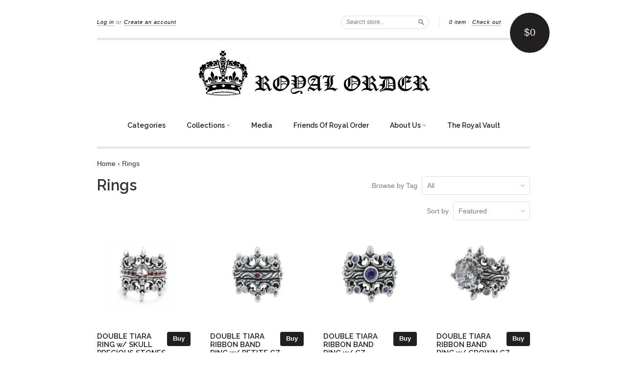

--- FILE ---
content_type: text/html; charset=utf-8
request_url: https://royalorder.com/collections/rings?page=2
body_size: 30037
content:
<!doctype html>
<!--[if lt IE 7]> <html class="no-touch no-js lt-ie9 lt-ie8 lt-ie7" lang="en"> <![endif]-->
<!--[if IE 7]> <html class="no-touch no-js lt-ie9 lt-ie8" lang="en"> <![endif]-->
<!--[if IE 8]> <html class="no-touch no-js lt-ie9" lang="en"> <![endif]-->
<!--[if IE 9]> <html class="ie9 no-touch no-js"> <![endif]-->
<!--[if (gt IE 9)|!(IE)]><!--> <html class="no-touch no-js"> <!--<![endif]-->

<head>
  <meta name="p:domain_verify" content="e8b6f34ac591f2e4f17faee4d18f7997"/>
 <meta name="google-site-verification" content="COqYr-W6vNnf6uWcvNpATYwTgCsxcFUAPFn2pQ_DzqE" />
  <meta charset="UTF-8">
  <meta http-equiv='X-UA-Compatible' content='IE=edge,chrome=1'>
  <link rel="shortcut icon" href="//royalorder.com/cdn/shop/t/27/assets/favicon.ico?v=174322438547302295921484638329" type="image/x-icon" />

  <title>
    Rings &ndash; Page 2 &ndash; Royal Order
  </title>

  

  <link rel="canonical" href="https://royalorder.com/collections/rings?page=2">
  <meta name="viewport" content="width=device-width,initial-scale=1">

  <script src="//royalorder.com/cdn/shop/t/27/assets/accounting.min.js?v=124876876716824992571462217095" type="text/javascript"></script>

  

  <meta property="og:type" content="website">
  <meta property="og:title" content="Rings">
  


  <meta property="og:url" content="https://royalorder.com/collections/rings?page=2">
  <meta property="og:site_name" content="Royal Order">

  

<meta name="twitter:card" content="summary">





  <link href="//royalorder.com/cdn/shop/t/27/assets/style.scss.css?v=168576690837675548331743545057" rel="stylesheet" type="text/css" media="all" />

  <script>window.performance && window.performance.mark && window.performance.mark('shopify.content_for_header.start');</script><meta name="facebook-domain-verification" content="46idgxguvcvrjdepp86exmqquwmyg0">
<meta id="shopify-digital-wallet" name="shopify-digital-wallet" content="/1844566/digital_wallets/dialog">
<meta name="shopify-checkout-api-token" content="639b939889b8948edb836794cca9cb59">
<meta id="in-context-paypal-metadata" data-shop-id="1844566" data-venmo-supported="false" data-environment="production" data-locale="en_US" data-paypal-v4="true" data-currency="USD">
<link rel="alternate" type="application/atom+xml" title="Feed" href="/collections/rings.atom" />
<link rel="prev" href="/collections/rings?page=1">
<link rel="next" href="/collections/rings?page=3">
<link rel="alternate" type="application/json+oembed" href="https://royalorder.com/collections/rings.oembed?page=2">
<script async="async" src="/checkouts/internal/preloads.js?locale=en-US"></script>
<link rel="preconnect" href="https://shop.app" crossorigin="anonymous">
<script async="async" src="https://shop.app/checkouts/internal/preloads.js?locale=en-US&shop_id=1844566" crossorigin="anonymous"></script>
<script id="apple-pay-shop-capabilities" type="application/json">{"shopId":1844566,"countryCode":"US","currencyCode":"USD","merchantCapabilities":["supports3DS"],"merchantId":"gid:\/\/shopify\/Shop\/1844566","merchantName":"Royal Order","requiredBillingContactFields":["postalAddress","email"],"requiredShippingContactFields":["postalAddress","email"],"shippingType":"shipping","supportedNetworks":["visa","masterCard","amex","discover","elo","jcb"],"total":{"type":"pending","label":"Royal Order","amount":"1.00"},"shopifyPaymentsEnabled":true,"supportsSubscriptions":true}</script>
<script id="shopify-features" type="application/json">{"accessToken":"639b939889b8948edb836794cca9cb59","betas":["rich-media-storefront-analytics"],"domain":"royalorder.com","predictiveSearch":true,"shopId":1844566,"locale":"en"}</script>
<script>var Shopify = Shopify || {};
Shopify.shop = "royalism.myshopify.com";
Shopify.locale = "en";
Shopify.currency = {"active":"USD","rate":"1.0"};
Shopify.country = "US";
Shopify.theme = {"name":"New Standard","id":39691204,"schema_name":null,"schema_version":null,"theme_store_id":429,"role":"main"};
Shopify.theme.handle = "null";
Shopify.theme.style = {"id":null,"handle":null};
Shopify.cdnHost = "royalorder.com/cdn";
Shopify.routes = Shopify.routes || {};
Shopify.routes.root = "/";</script>
<script type="module">!function(o){(o.Shopify=o.Shopify||{}).modules=!0}(window);</script>
<script>!function(o){function n(){var o=[];function n(){o.push(Array.prototype.slice.apply(arguments))}return n.q=o,n}var t=o.Shopify=o.Shopify||{};t.loadFeatures=n(),t.autoloadFeatures=n()}(window);</script>
<script>
  window.ShopifyPay = window.ShopifyPay || {};
  window.ShopifyPay.apiHost = "shop.app\/pay";
  window.ShopifyPay.redirectState = null;
</script>
<script id="shop-js-analytics" type="application/json">{"pageType":"collection"}</script>
<script defer="defer" async type="module" src="//royalorder.com/cdn/shopifycloud/shop-js/modules/v2/client.init-shop-cart-sync_BT-GjEfc.en.esm.js"></script>
<script defer="defer" async type="module" src="//royalorder.com/cdn/shopifycloud/shop-js/modules/v2/chunk.common_D58fp_Oc.esm.js"></script>
<script defer="defer" async type="module" src="//royalorder.com/cdn/shopifycloud/shop-js/modules/v2/chunk.modal_xMitdFEc.esm.js"></script>
<script type="module">
  await import("//royalorder.com/cdn/shopifycloud/shop-js/modules/v2/client.init-shop-cart-sync_BT-GjEfc.en.esm.js");
await import("//royalorder.com/cdn/shopifycloud/shop-js/modules/v2/chunk.common_D58fp_Oc.esm.js");
await import("//royalorder.com/cdn/shopifycloud/shop-js/modules/v2/chunk.modal_xMitdFEc.esm.js");

  window.Shopify.SignInWithShop?.initShopCartSync?.({"fedCMEnabled":true,"windoidEnabled":true});

</script>
<script>
  window.Shopify = window.Shopify || {};
  if (!window.Shopify.featureAssets) window.Shopify.featureAssets = {};
  window.Shopify.featureAssets['shop-js'] = {"shop-cart-sync":["modules/v2/client.shop-cart-sync_DZOKe7Ll.en.esm.js","modules/v2/chunk.common_D58fp_Oc.esm.js","modules/v2/chunk.modal_xMitdFEc.esm.js"],"init-fed-cm":["modules/v2/client.init-fed-cm_B6oLuCjv.en.esm.js","modules/v2/chunk.common_D58fp_Oc.esm.js","modules/v2/chunk.modal_xMitdFEc.esm.js"],"shop-cash-offers":["modules/v2/client.shop-cash-offers_D2sdYoxE.en.esm.js","modules/v2/chunk.common_D58fp_Oc.esm.js","modules/v2/chunk.modal_xMitdFEc.esm.js"],"shop-login-button":["modules/v2/client.shop-login-button_QeVjl5Y3.en.esm.js","modules/v2/chunk.common_D58fp_Oc.esm.js","modules/v2/chunk.modal_xMitdFEc.esm.js"],"pay-button":["modules/v2/client.pay-button_DXTOsIq6.en.esm.js","modules/v2/chunk.common_D58fp_Oc.esm.js","modules/v2/chunk.modal_xMitdFEc.esm.js"],"shop-button":["modules/v2/client.shop-button_DQZHx9pm.en.esm.js","modules/v2/chunk.common_D58fp_Oc.esm.js","modules/v2/chunk.modal_xMitdFEc.esm.js"],"avatar":["modules/v2/client.avatar_BTnouDA3.en.esm.js"],"init-windoid":["modules/v2/client.init-windoid_CR1B-cfM.en.esm.js","modules/v2/chunk.common_D58fp_Oc.esm.js","modules/v2/chunk.modal_xMitdFEc.esm.js"],"init-shop-for-new-customer-accounts":["modules/v2/client.init-shop-for-new-customer-accounts_C_vY_xzh.en.esm.js","modules/v2/client.shop-login-button_QeVjl5Y3.en.esm.js","modules/v2/chunk.common_D58fp_Oc.esm.js","modules/v2/chunk.modal_xMitdFEc.esm.js"],"init-shop-email-lookup-coordinator":["modules/v2/client.init-shop-email-lookup-coordinator_BI7n9ZSv.en.esm.js","modules/v2/chunk.common_D58fp_Oc.esm.js","modules/v2/chunk.modal_xMitdFEc.esm.js"],"init-shop-cart-sync":["modules/v2/client.init-shop-cart-sync_BT-GjEfc.en.esm.js","modules/v2/chunk.common_D58fp_Oc.esm.js","modules/v2/chunk.modal_xMitdFEc.esm.js"],"shop-toast-manager":["modules/v2/client.shop-toast-manager_DiYdP3xc.en.esm.js","modules/v2/chunk.common_D58fp_Oc.esm.js","modules/v2/chunk.modal_xMitdFEc.esm.js"],"init-customer-accounts":["modules/v2/client.init-customer-accounts_D9ZNqS-Q.en.esm.js","modules/v2/client.shop-login-button_QeVjl5Y3.en.esm.js","modules/v2/chunk.common_D58fp_Oc.esm.js","modules/v2/chunk.modal_xMitdFEc.esm.js"],"init-customer-accounts-sign-up":["modules/v2/client.init-customer-accounts-sign-up_iGw4briv.en.esm.js","modules/v2/client.shop-login-button_QeVjl5Y3.en.esm.js","modules/v2/chunk.common_D58fp_Oc.esm.js","modules/v2/chunk.modal_xMitdFEc.esm.js"],"shop-follow-button":["modules/v2/client.shop-follow-button_CqMgW2wH.en.esm.js","modules/v2/chunk.common_D58fp_Oc.esm.js","modules/v2/chunk.modal_xMitdFEc.esm.js"],"checkout-modal":["modules/v2/client.checkout-modal_xHeaAweL.en.esm.js","modules/v2/chunk.common_D58fp_Oc.esm.js","modules/v2/chunk.modal_xMitdFEc.esm.js"],"shop-login":["modules/v2/client.shop-login_D91U-Q7h.en.esm.js","modules/v2/chunk.common_D58fp_Oc.esm.js","modules/v2/chunk.modal_xMitdFEc.esm.js"],"lead-capture":["modules/v2/client.lead-capture_BJmE1dJe.en.esm.js","modules/v2/chunk.common_D58fp_Oc.esm.js","modules/v2/chunk.modal_xMitdFEc.esm.js"],"payment-terms":["modules/v2/client.payment-terms_Ci9AEqFq.en.esm.js","modules/v2/chunk.common_D58fp_Oc.esm.js","modules/v2/chunk.modal_xMitdFEc.esm.js"]};
</script>
<script>(function() {
  var isLoaded = false;
  function asyncLoad() {
    if (isLoaded) return;
    isLoaded = true;
    var urls = ["\/\/www.powr.io\/powr.js?powr-token=royalism.myshopify.com\u0026external-type=shopify\u0026shop=royalism.myshopify.com","\/\/d1liekpayvooaz.cloudfront.net\/apps\/customizery\/customizery.js?shop=royalism.myshopify.com"];
    for (var i = 0; i < urls.length; i++) {
      var s = document.createElement('script');
      s.type = 'text/javascript';
      s.async = true;
      s.src = urls[i];
      var x = document.getElementsByTagName('script')[0];
      x.parentNode.insertBefore(s, x);
    }
  };
  if(window.attachEvent) {
    window.attachEvent('onload', asyncLoad);
  } else {
    window.addEventListener('load', asyncLoad, false);
  }
})();</script>
<script id="__st">var __st={"a":1844566,"offset":-43200,"reqid":"ab33e833-9da2-4482-a1f3-9311ba47b189-1769478384","pageurl":"royalorder.com\/collections\/rings?page=2","u":"bf2ddaa5b51a","p":"collection","rtyp":"collection","rid":8260002};</script>
<script>window.ShopifyPaypalV4VisibilityTracking = true;</script>
<script id="captcha-bootstrap">!function(){'use strict';const t='contact',e='account',n='new_comment',o=[[t,t],['blogs',n],['comments',n],[t,'customer']],c=[[e,'customer_login'],[e,'guest_login'],[e,'recover_customer_password'],[e,'create_customer']],r=t=>t.map((([t,e])=>`form[action*='/${t}']:not([data-nocaptcha='true']) input[name='form_type'][value='${e}']`)).join(','),a=t=>()=>t?[...document.querySelectorAll(t)].map((t=>t.form)):[];function s(){const t=[...o],e=r(t);return a(e)}const i='password',u='form_key',d=['recaptcha-v3-token','g-recaptcha-response','h-captcha-response',i],f=()=>{try{return window.sessionStorage}catch{return}},m='__shopify_v',_=t=>t.elements[u];function p(t,e,n=!1){try{const o=window.sessionStorage,c=JSON.parse(o.getItem(e)),{data:r}=function(t){const{data:e,action:n}=t;return t[m]||n?{data:e,action:n}:{data:t,action:n}}(c);for(const[e,n]of Object.entries(r))t.elements[e]&&(t.elements[e].value=n);n&&o.removeItem(e)}catch(o){console.error('form repopulation failed',{error:o})}}const l='form_type',E='cptcha';function T(t){t.dataset[E]=!0}const w=window,h=w.document,L='Shopify',v='ce_forms',y='captcha';let A=!1;((t,e)=>{const n=(g='f06e6c50-85a8-45c8-87d0-21a2b65856fe',I='https://cdn.shopify.com/shopifycloud/storefront-forms-hcaptcha/ce_storefront_forms_captcha_hcaptcha.v1.5.2.iife.js',D={infoText:'Protected by hCaptcha',privacyText:'Privacy',termsText:'Terms'},(t,e,n)=>{const o=w[L][v],c=o.bindForm;if(c)return c(t,g,e,D).then(n);var r;o.q.push([[t,g,e,D],n]),r=I,A||(h.body.append(Object.assign(h.createElement('script'),{id:'captcha-provider',async:!0,src:r})),A=!0)});var g,I,D;w[L]=w[L]||{},w[L][v]=w[L][v]||{},w[L][v].q=[],w[L][y]=w[L][y]||{},w[L][y].protect=function(t,e){n(t,void 0,e),T(t)},Object.freeze(w[L][y]),function(t,e,n,w,h,L){const[v,y,A,g]=function(t,e,n){const i=e?o:[],u=t?c:[],d=[...i,...u],f=r(d),m=r(i),_=r(d.filter((([t,e])=>n.includes(e))));return[a(f),a(m),a(_),s()]}(w,h,L),I=t=>{const e=t.target;return e instanceof HTMLFormElement?e:e&&e.form},D=t=>v().includes(t);t.addEventListener('submit',(t=>{const e=I(t);if(!e)return;const n=D(e)&&!e.dataset.hcaptchaBound&&!e.dataset.recaptchaBound,o=_(e),c=g().includes(e)&&(!o||!o.value);(n||c)&&t.preventDefault(),c&&!n&&(function(t){try{if(!f())return;!function(t){const e=f();if(!e)return;const n=_(t);if(!n)return;const o=n.value;o&&e.removeItem(o)}(t);const e=Array.from(Array(32),(()=>Math.random().toString(36)[2])).join('');!function(t,e){_(t)||t.append(Object.assign(document.createElement('input'),{type:'hidden',name:u})),t.elements[u].value=e}(t,e),function(t,e){const n=f();if(!n)return;const o=[...t.querySelectorAll(`input[type='${i}']`)].map((({name:t})=>t)),c=[...d,...o],r={};for(const[a,s]of new FormData(t).entries())c.includes(a)||(r[a]=s);n.setItem(e,JSON.stringify({[m]:1,action:t.action,data:r}))}(t,e)}catch(e){console.error('failed to persist form',e)}}(e),e.submit())}));const S=(t,e)=>{t&&!t.dataset[E]&&(n(t,e.some((e=>e===t))),T(t))};for(const o of['focusin','change'])t.addEventListener(o,(t=>{const e=I(t);D(e)&&S(e,y())}));const B=e.get('form_key'),M=e.get(l),P=B&&M;t.addEventListener('DOMContentLoaded',(()=>{const t=y();if(P)for(const e of t)e.elements[l].value===M&&p(e,B);[...new Set([...A(),...v().filter((t=>'true'===t.dataset.shopifyCaptcha))])].forEach((e=>S(e,t)))}))}(h,new URLSearchParams(w.location.search),n,t,e,['guest_login'])})(!0,!0)}();</script>
<script integrity="sha256-4kQ18oKyAcykRKYeNunJcIwy7WH5gtpwJnB7kiuLZ1E=" data-source-attribution="shopify.loadfeatures" defer="defer" src="//royalorder.com/cdn/shopifycloud/storefront/assets/storefront/load_feature-a0a9edcb.js" crossorigin="anonymous"></script>
<script crossorigin="anonymous" defer="defer" src="//royalorder.com/cdn/shopifycloud/storefront/assets/shopify_pay/storefront-65b4c6d7.js?v=20250812"></script>
<script data-source-attribution="shopify.dynamic_checkout.dynamic.init">var Shopify=Shopify||{};Shopify.PaymentButton=Shopify.PaymentButton||{isStorefrontPortableWallets:!0,init:function(){window.Shopify.PaymentButton.init=function(){};var t=document.createElement("script");t.src="https://royalorder.com/cdn/shopifycloud/portable-wallets/latest/portable-wallets.en.js",t.type="module",document.head.appendChild(t)}};
</script>
<script data-source-attribution="shopify.dynamic_checkout.buyer_consent">
  function portableWalletsHideBuyerConsent(e){var t=document.getElementById("shopify-buyer-consent"),n=document.getElementById("shopify-subscription-policy-button");t&&n&&(t.classList.add("hidden"),t.setAttribute("aria-hidden","true"),n.removeEventListener("click",e))}function portableWalletsShowBuyerConsent(e){var t=document.getElementById("shopify-buyer-consent"),n=document.getElementById("shopify-subscription-policy-button");t&&n&&(t.classList.remove("hidden"),t.removeAttribute("aria-hidden"),n.addEventListener("click",e))}window.Shopify?.PaymentButton&&(window.Shopify.PaymentButton.hideBuyerConsent=portableWalletsHideBuyerConsent,window.Shopify.PaymentButton.showBuyerConsent=portableWalletsShowBuyerConsent);
</script>
<script data-source-attribution="shopify.dynamic_checkout.cart.bootstrap">document.addEventListener("DOMContentLoaded",(function(){function t(){return document.querySelector("shopify-accelerated-checkout-cart, shopify-accelerated-checkout")}if(t())Shopify.PaymentButton.init();else{new MutationObserver((function(e,n){t()&&(Shopify.PaymentButton.init(),n.disconnect())})).observe(document.body,{childList:!0,subtree:!0})}}));
</script>
<link id="shopify-accelerated-checkout-styles" rel="stylesheet" media="screen" href="https://royalorder.com/cdn/shopifycloud/portable-wallets/latest/accelerated-checkout-backwards-compat.css" crossorigin="anonymous">
<style id="shopify-accelerated-checkout-cart">
        #shopify-buyer-consent {
  margin-top: 1em;
  display: inline-block;
  width: 100%;
}

#shopify-buyer-consent.hidden {
  display: none;
}

#shopify-subscription-policy-button {
  background: none;
  border: none;
  padding: 0;
  text-decoration: underline;
  font-size: inherit;
  cursor: pointer;
}

#shopify-subscription-policy-button::before {
  box-shadow: none;
}

      </style>

<script>window.performance && window.performance.mark && window.performance.mark('shopify.content_for_header.end');</script>

  

<!--[if lt IE 9]>
<script src="//cdnjs.cloudflare.com/ajax/libs/html5shiv/3.7.2/html5shiv.min.js" type="text/javascript"></script>
<script src="//royalorder.com/cdn/shop/t/27/assets/respond.min.js?v=52248677837542619231441136576" type="text/javascript"></script>
<link href="//royalorder.com/cdn/shop/t/27/assets/respond-proxy.html" id="respond-proxy" rel="respond-proxy" />
<link href="//royalorder.com/search?q=07a477f40f3796a6c90b3dce75aa1dd5" id="respond-redirect" rel="respond-redirect" />
<script src="//royalorder.com/search?q=07a477f40f3796a6c90b3dce75aa1dd5" type="text/javascript"></script>
<![endif]-->
<!--[if lt IE 8]>
<script src="//royalorder.com/cdn/shop/t/27/assets/json2.js?v=154133857350868653501441136575" type="text/javascript"></script>
<![endif]-->



  

  
    
    
    <link href="//fonts.googleapis.com/css?family=Raleway:600" rel="stylesheet" type="text/css" media="all" />
  


  




  <script src="//ajax.googleapis.com/ajax/libs/jquery/1.11.0/jquery.min.js" type="text/javascript"></script>
  <script src="//royalorder.com/cdn/shop/t/27/assets/modernizr.min.js?v=26620055551102246001441136575" type="text/javascript"></script>
  <script src="//royalorder.com/cdn/shop/t/27/assets/jquery.api.js?v=63376043461179688951463688028" type="text/javascript"></script>

  
 


<meta property="og:image" content="https://cdn.shopify.com/s/files/1/0184/4566/collections/2_rings_large_c093310d-4450-4aec-826b-8fcab6a1ea3d.jpg?v=1484474873" />
<meta property="og:image:secure_url" content="https://cdn.shopify.com/s/files/1/0184/4566/collections/2_rings_large_c093310d-4450-4aec-826b-8fcab6a1ea3d.jpg?v=1484474873" />
<meta property="og:image:width" content="480" />
<meta property="og:image:height" content="480" />
<meta property="og:image:alt" content="Rings" />
<link href="https://monorail-edge.shopifysvc.com" rel="dns-prefetch">
<script>(function(){if ("sendBeacon" in navigator && "performance" in window) {try {var session_token_from_headers = performance.getEntriesByType('navigation')[0].serverTiming.find(x => x.name == '_s').description;} catch {var session_token_from_headers = undefined;}var session_cookie_matches = document.cookie.match(/_shopify_s=([^;]*)/);var session_token_from_cookie = session_cookie_matches && session_cookie_matches.length === 2 ? session_cookie_matches[1] : "";var session_token = session_token_from_headers || session_token_from_cookie || "";function handle_abandonment_event(e) {var entries = performance.getEntries().filter(function(entry) {return /monorail-edge.shopifysvc.com/.test(entry.name);});if (!window.abandonment_tracked && entries.length === 0) {window.abandonment_tracked = true;var currentMs = Date.now();var navigation_start = performance.timing.navigationStart;var payload = {shop_id: 1844566,url: window.location.href,navigation_start,duration: currentMs - navigation_start,session_token,page_type: "collection"};window.navigator.sendBeacon("https://monorail-edge.shopifysvc.com/v1/produce", JSON.stringify({schema_id: "online_store_buyer_site_abandonment/1.1",payload: payload,metadata: {event_created_at_ms: currentMs,event_sent_at_ms: currentMs}}));}}window.addEventListener('pagehide', handle_abandonment_event);}}());</script>
<script id="web-pixels-manager-setup">(function e(e,d,r,n,o){if(void 0===o&&(o={}),!Boolean(null===(a=null===(i=window.Shopify)||void 0===i?void 0:i.analytics)||void 0===a?void 0:a.replayQueue)){var i,a;window.Shopify=window.Shopify||{};var t=window.Shopify;t.analytics=t.analytics||{};var s=t.analytics;s.replayQueue=[],s.publish=function(e,d,r){return s.replayQueue.push([e,d,r]),!0};try{self.performance.mark("wpm:start")}catch(e){}var l=function(){var e={modern:/Edge?\/(1{2}[4-9]|1[2-9]\d|[2-9]\d{2}|\d{4,})\.\d+(\.\d+|)|Firefox\/(1{2}[4-9]|1[2-9]\d|[2-9]\d{2}|\d{4,})\.\d+(\.\d+|)|Chrom(ium|e)\/(9{2}|\d{3,})\.\d+(\.\d+|)|(Maci|X1{2}).+ Version\/(15\.\d+|(1[6-9]|[2-9]\d|\d{3,})\.\d+)([,.]\d+|)( \(\w+\)|)( Mobile\/\w+|) Safari\/|Chrome.+OPR\/(9{2}|\d{3,})\.\d+\.\d+|(CPU[ +]OS|iPhone[ +]OS|CPU[ +]iPhone|CPU IPhone OS|CPU iPad OS)[ +]+(15[._]\d+|(1[6-9]|[2-9]\d|\d{3,})[._]\d+)([._]\d+|)|Android:?[ /-](13[3-9]|1[4-9]\d|[2-9]\d{2}|\d{4,})(\.\d+|)(\.\d+|)|Android.+Firefox\/(13[5-9]|1[4-9]\d|[2-9]\d{2}|\d{4,})\.\d+(\.\d+|)|Android.+Chrom(ium|e)\/(13[3-9]|1[4-9]\d|[2-9]\d{2}|\d{4,})\.\d+(\.\d+|)|SamsungBrowser\/([2-9]\d|\d{3,})\.\d+/,legacy:/Edge?\/(1[6-9]|[2-9]\d|\d{3,})\.\d+(\.\d+|)|Firefox\/(5[4-9]|[6-9]\d|\d{3,})\.\d+(\.\d+|)|Chrom(ium|e)\/(5[1-9]|[6-9]\d|\d{3,})\.\d+(\.\d+|)([\d.]+$|.*Safari\/(?![\d.]+ Edge\/[\d.]+$))|(Maci|X1{2}).+ Version\/(10\.\d+|(1[1-9]|[2-9]\d|\d{3,})\.\d+)([,.]\d+|)( \(\w+\)|)( Mobile\/\w+|) Safari\/|Chrome.+OPR\/(3[89]|[4-9]\d|\d{3,})\.\d+\.\d+|(CPU[ +]OS|iPhone[ +]OS|CPU[ +]iPhone|CPU IPhone OS|CPU iPad OS)[ +]+(10[._]\d+|(1[1-9]|[2-9]\d|\d{3,})[._]\d+)([._]\d+|)|Android:?[ /-](13[3-9]|1[4-9]\d|[2-9]\d{2}|\d{4,})(\.\d+|)(\.\d+|)|Mobile Safari.+OPR\/([89]\d|\d{3,})\.\d+\.\d+|Android.+Firefox\/(13[5-9]|1[4-9]\d|[2-9]\d{2}|\d{4,})\.\d+(\.\d+|)|Android.+Chrom(ium|e)\/(13[3-9]|1[4-9]\d|[2-9]\d{2}|\d{4,})\.\d+(\.\d+|)|Android.+(UC? ?Browser|UCWEB|U3)[ /]?(15\.([5-9]|\d{2,})|(1[6-9]|[2-9]\d|\d{3,})\.\d+)\.\d+|SamsungBrowser\/(5\.\d+|([6-9]|\d{2,})\.\d+)|Android.+MQ{2}Browser\/(14(\.(9|\d{2,})|)|(1[5-9]|[2-9]\d|\d{3,})(\.\d+|))(\.\d+|)|K[Aa][Ii]OS\/(3\.\d+|([4-9]|\d{2,})\.\d+)(\.\d+|)/},d=e.modern,r=e.legacy,n=navigator.userAgent;return n.match(d)?"modern":n.match(r)?"legacy":"unknown"}(),u="modern"===l?"modern":"legacy",c=(null!=n?n:{modern:"",legacy:""})[u],f=function(e){return[e.baseUrl,"/wpm","/b",e.hashVersion,"modern"===e.buildTarget?"m":"l",".js"].join("")}({baseUrl:d,hashVersion:r,buildTarget:u}),m=function(e){var d=e.version,r=e.bundleTarget,n=e.surface,o=e.pageUrl,i=e.monorailEndpoint;return{emit:function(e){var a=e.status,t=e.errorMsg,s=(new Date).getTime(),l=JSON.stringify({metadata:{event_sent_at_ms:s},events:[{schema_id:"web_pixels_manager_load/3.1",payload:{version:d,bundle_target:r,page_url:o,status:a,surface:n,error_msg:t},metadata:{event_created_at_ms:s}}]});if(!i)return console&&console.warn&&console.warn("[Web Pixels Manager] No Monorail endpoint provided, skipping logging."),!1;try{return self.navigator.sendBeacon.bind(self.navigator)(i,l)}catch(e){}var u=new XMLHttpRequest;try{return u.open("POST",i,!0),u.setRequestHeader("Content-Type","text/plain"),u.send(l),!0}catch(e){return console&&console.warn&&console.warn("[Web Pixels Manager] Got an unhandled error while logging to Monorail."),!1}}}}({version:r,bundleTarget:l,surface:e.surface,pageUrl:self.location.href,monorailEndpoint:e.monorailEndpoint});try{o.browserTarget=l,function(e){var d=e.src,r=e.async,n=void 0===r||r,o=e.onload,i=e.onerror,a=e.sri,t=e.scriptDataAttributes,s=void 0===t?{}:t,l=document.createElement("script"),u=document.querySelector("head"),c=document.querySelector("body");if(l.async=n,l.src=d,a&&(l.integrity=a,l.crossOrigin="anonymous"),s)for(var f in s)if(Object.prototype.hasOwnProperty.call(s,f))try{l.dataset[f]=s[f]}catch(e){}if(o&&l.addEventListener("load",o),i&&l.addEventListener("error",i),u)u.appendChild(l);else{if(!c)throw new Error("Did not find a head or body element to append the script");c.appendChild(l)}}({src:f,async:!0,onload:function(){if(!function(){var e,d;return Boolean(null===(d=null===(e=window.Shopify)||void 0===e?void 0:e.analytics)||void 0===d?void 0:d.initialized)}()){var d=window.webPixelsManager.init(e)||void 0;if(d){var r=window.Shopify.analytics;r.replayQueue.forEach((function(e){var r=e[0],n=e[1],o=e[2];d.publishCustomEvent(r,n,o)})),r.replayQueue=[],r.publish=d.publishCustomEvent,r.visitor=d.visitor,r.initialized=!0}}},onerror:function(){return m.emit({status:"failed",errorMsg:"".concat(f," has failed to load")})},sri:function(e){var d=/^sha384-[A-Za-z0-9+/=]+$/;return"string"==typeof e&&d.test(e)}(c)?c:"",scriptDataAttributes:o}),m.emit({status:"loading"})}catch(e){m.emit({status:"failed",errorMsg:(null==e?void 0:e.message)||"Unknown error"})}}})({shopId: 1844566,storefrontBaseUrl: "https://royalorder.com",extensionsBaseUrl: "https://extensions.shopifycdn.com/cdn/shopifycloud/web-pixels-manager",monorailEndpoint: "https://monorail-edge.shopifysvc.com/unstable/produce_batch",surface: "storefront-renderer",enabledBetaFlags: ["2dca8a86"],webPixelsConfigList: [{"id":"2462941365","configuration":"{\"pixel_id\":\"631906086048789\",\"pixel_type\":\"facebook_pixel\"}","eventPayloadVersion":"v1","runtimeContext":"OPEN","scriptVersion":"ca16bc87fe92b6042fbaa3acc2fbdaa6","type":"APP","apiClientId":2329312,"privacyPurposes":["ANALYTICS","MARKETING","SALE_OF_DATA"],"dataSharingAdjustments":{"protectedCustomerApprovalScopes":["read_customer_address","read_customer_email","read_customer_name","read_customer_personal_data","read_customer_phone"]}},{"id":"82673845","eventPayloadVersion":"v1","runtimeContext":"LAX","scriptVersion":"1","type":"CUSTOM","privacyPurposes":["ANALYTICS"],"name":"Google Analytics tag (migrated)"},{"id":"shopify-app-pixel","configuration":"{}","eventPayloadVersion":"v1","runtimeContext":"STRICT","scriptVersion":"0450","apiClientId":"shopify-pixel","type":"APP","privacyPurposes":["ANALYTICS","MARKETING"]},{"id":"shopify-custom-pixel","eventPayloadVersion":"v1","runtimeContext":"LAX","scriptVersion":"0450","apiClientId":"shopify-pixel","type":"CUSTOM","privacyPurposes":["ANALYTICS","MARKETING"]}],isMerchantRequest: false,initData: {"shop":{"name":"Royal Order","paymentSettings":{"currencyCode":"USD"},"myshopifyDomain":"royalism.myshopify.com","countryCode":"US","storefrontUrl":"https:\/\/royalorder.com"},"customer":null,"cart":null,"checkout":null,"productVariants":[],"purchasingCompany":null},},"https://royalorder.com/cdn","fcfee988w5aeb613cpc8e4bc33m6693e112",{"modern":"","legacy":""},{"shopId":"1844566","storefrontBaseUrl":"https:\/\/royalorder.com","extensionBaseUrl":"https:\/\/extensions.shopifycdn.com\/cdn\/shopifycloud\/web-pixels-manager","surface":"storefront-renderer","enabledBetaFlags":"[\"2dca8a86\"]","isMerchantRequest":"false","hashVersion":"fcfee988w5aeb613cpc8e4bc33m6693e112","publish":"custom","events":"[[\"page_viewed\",{}],[\"collection_viewed\",{\"collection\":{\"id\":\"8260002\",\"title\":\"Rings\",\"productVariants\":[{\"price\":{\"amount\":1550.0,\"currencyCode\":\"USD\"},\"product\":{\"title\":\"DOUBLE TIARA RING w\/ SKULL PRECIOUS STONES\",\"vendor\":\"Royal Order\",\"id\":\"296180141\",\"untranslatedTitle\":\"DOUBLE TIARA RING w\/ SKULL PRECIOUS STONES\",\"url\":\"\/products\/sr556-drs-r-s-double-tiara-with-skull-with-diamond-and-rubies-or-sapphires-and-ruby-or-sapphire-eyes\",\"type\":\"Rings\"},\"id\":\"51861316141237\",\"image\":{\"src\":\"\/\/royalorder.com\/cdn\/shop\/files\/SR555_grande_1_f22d5976-793c-42bd-afcb-aff8dc517933.jpg?v=1760033930\"},\"sku\":\"SR556-DR-R-4\",\"title\":\"4 \/ Rubies \/ Rubies\",\"untranslatedTitle\":\"4 \/ Rubies \/ Rubies\"},{\"price\":{\"amount\":475.0,\"currencyCode\":\"USD\"},\"product\":{\"title\":\"DOUBLE TIARA RIBBON BAND RING w\/ PETITE CZ\",\"vendor\":\"Royal Order\",\"id\":\"4975437444\",\"untranslatedTitle\":\"DOUBLE TIARA RIBBON BAND RING w\/ PETITE CZ\",\"url\":\"\/products\/sr922-cz-double-tiara-ribbon-band-four-cz-in-tiara-three-cz-in-band\",\"type\":\"Rings\"},\"id\":\"33739455556\",\"image\":{\"src\":\"\/\/royalorder.com\/cdn\/shop\/files\/SR922cropped.jpg?v=1760034760\"},\"sku\":\"SR922-CZ-CLR-4\",\"title\":\"4 \/ Clear\",\"untranslatedTitle\":\"4 \/ Clear\"},{\"price\":{\"amount\":490.0,\"currencyCode\":\"USD\"},\"product\":{\"title\":\"DOUBLE TIARA RIBBON BAND RING w\/ CZ\",\"vendor\":\"ROYAL ORDER\",\"id\":\"4975395012\",\"untranslatedTitle\":\"DOUBLE TIARA RIBBON BAND RING w\/ CZ\",\"url\":\"\/products\/sr923-cz-double-tiara-ribbon-band-four-cz-in-tiara-one-medium-center-stone\",\"type\":\"Rings\"},\"id\":\"51577604669621\",\"image\":{\"src\":\"\/\/royalorder.com\/cdn\/shop\/files\/SR923_front_424895a3-4da1-4c60-948e-8a9e5a44e920.jpg?v=1760034863\"},\"sku\":\"SR923-CZ-BLK-4\",\"title\":\"4 \/ Black\",\"untranslatedTitle\":\"4 \/ Black\"},{\"price\":{\"amount\":520.0,\"currencyCode\":\"USD\"},\"product\":{\"title\":\"DOUBLE TIARA RIBBON BAND RING w\/ CROWN CZ\",\"vendor\":\"Royal Order\",\"id\":\"4763648260\",\"untranslatedTitle\":\"DOUBLE TIARA RIBBON BAND RING w\/ CROWN CZ\",\"url\":\"\/products\/sr924-cz-double-tiara-ribbon-band-four-cz-in-tiara-one-large-center-crown-stone\",\"type\":\"Rings\"},\"id\":\"33739776068\",\"image\":{\"src\":\"\/\/royalorder.com\/cdn\/shop\/files\/SR924_DBl_FDL_riboon_w_slitaireTEST.jpg?v=1760037917\"},\"sku\":\"SR924-CZ-CLR-4\",\"title\":\"4 \/ All Clear\",\"untranslatedTitle\":\"4 \/ All Clear\"},{\"price\":{\"amount\":400.0,\"currencyCode\":\"USD\"},\"product\":{\"title\":\"DOUBLE TIARA WINGED SKULL RING\",\"vendor\":\"Royal Order\",\"id\":\"4209593924\",\"untranslatedTitle\":\"DOUBLE TIARA WINGED SKULL RING\",\"url\":\"\/products\/sr557-double-tiara-winged-skull\",\"type\":\"Rings\"},\"id\":\"33743492100\",\"image\":{\"src\":\"\/\/royalorder.com\/cdn\/shop\/files\/Sr557-2.jpg?v=1758748929\"},\"sku\":\"SR557-4\",\"title\":\"4\",\"untranslatedTitle\":\"4\"},{\"price\":{\"amount\":440.0,\"currencyCode\":\"USD\"},\"product\":{\"title\":\"TWISTED FLEUR DES LIS RING\",\"vendor\":\"Royal Order\",\"id\":\"142313155\",\"untranslatedTitle\":\"TWISTED FLEUR DES LIS RING\",\"url\":\"\/products\/sr40-twisted-fleur-des-lis\",\"type\":\"Rings\"},\"id\":\"33863892932\",\"image\":{\"src\":\"\/\/royalorder.com\/cdn\/shop\/files\/SR40-FRONT.jpg?v=1758653517\"},\"sku\":\"SR40-5\",\"title\":\"5\",\"untranslatedTitle\":\"5\"},{\"price\":{\"amount\":655.0,\"currencyCode\":\"USD\"},\"product\":{\"title\":\"TWISTED FLEUR DES LIS RING w\/ PRECIOUS STONES\",\"vendor\":\"Royal Order\",\"id\":\"142313475\",\"untranslatedTitle\":\"TWISTED FLEUR DES LIS RING w\/ PRECIOUS STONES\",\"url\":\"\/products\/sr40-r-s-e-twisted-fleur-des-lis-with-with-five-rubies-or-sapphires-or-emeralds\",\"type\":\"Rings\"},\"id\":\"33863989124\",\"image\":{\"src\":\"\/\/royalorder.com\/cdn\/shop\/files\/SR40-R_topTEST.jpg?v=1758655131\"},\"sku\":\"SR40-R-5\",\"title\":\"5 \/ Rubies\",\"untranslatedTitle\":\"5 \/ Rubies\"},{\"price\":{\"amount\":1800.0,\"currencyCode\":\"USD\"},\"product\":{\"title\":\"TWISTED FLEUR DES LIS RING w\/ PAVÉ DIAMONDS\",\"vendor\":\"Royal Order\",\"id\":\"4012383364\",\"untranslatedTitle\":\"TWISTED FLEUR DES LIS RING w\/ PAVÉ DIAMONDS\",\"url\":\"\/products\/sr40-pd-twisted-fleur-des-lis-with-pave-diamonds\",\"type\":\"Rings\"},\"id\":\"33757777668\",\"image\":{\"src\":\"\/\/royalorder.com\/cdn\/shop\/products\/52_e.SR40-PD_Cat.jpg?v=1571438554\"},\"sku\":\"SR40-PD-5\",\"title\":\"5\",\"untranslatedTitle\":\"5\"},{\"price\":{\"amount\":325.0,\"currencyCode\":\"USD\"},\"product\":{\"title\":\"BOW RING\",\"vendor\":\"Royal Order\",\"id\":\"142302181\",\"untranslatedTitle\":\"BOW RING\",\"url\":\"\/products\/sr08-bow\",\"type\":\"Rings\"},\"id\":\"33864276740\",\"image\":{\"src\":\"\/\/royalorder.com\/cdn\/shop\/files\/SR08.jpg?v=1758655286\"},\"sku\":\"SR08-Z2\",\"title\":\"2\",\"untranslatedTitle\":\"2\"},{\"price\":{\"amount\":700.0,\"currencyCode\":\"USD\"},\"product\":{\"title\":\"BOW RING w\/ PAVÉ CZ or DIAMOND\",\"vendor\":\"Royal Order\",\"id\":\"2603540932\",\"untranslatedTitle\":\"BOW RING w\/ PAVÉ CZ or DIAMOND\",\"url\":\"\/products\/sr08-pcz-bow-with-pave-cz\",\"type\":\"Rings\"},\"id\":\"33865027076\",\"image\":{\"src\":\"\/\/royalorder.com\/cdn\/shop\/files\/SR08-PCZ_4bb6468d-e506-4d46-8bbb-01650acf3cb6.jpg?v=1758650169\"},\"sku\":\"SR08-PCZ-CLR-3\",\"title\":\"3 \/ Clear Cubic Zirconia\",\"untranslatedTitle\":\"3 \/ Clear Cubic Zirconia\"},{\"price\":{\"amount\":300.0,\"currencyCode\":\"USD\"},\"product\":{\"title\":\"DELICATE TIARA RING w\/ SINGLE PRECIOUS STONE\",\"vendor\":\"Royal Order\",\"id\":\"9776384196\",\"untranslatedTitle\":\"DELICATE TIARA RING w\/ SINGLE PRECIOUS STONE\",\"url\":\"\/products\/sr310-d-delicate-tiara-ring-with-one-diamond\",\"type\":\"Rings\"},\"id\":\"51511382016181\",\"image\":{\"src\":\"\/\/royalorder.com\/cdn\/shop\/files\/SR310.jpg?v=1758655767\"},\"sku\":\"SR310-1D-WHT-3\",\"title\":\"3 \/ White Diamond\",\"untranslatedTitle\":\"3 \/ White Diamond\"},{\"price\":{\"amount\":235.0,\"currencyCode\":\"USD\"},\"product\":{\"title\":\"DELICATE TIARA RING w\/ SINGLE CZ\",\"vendor\":\"Royal Order\",\"id\":\"9783531844\",\"untranslatedTitle\":\"DELICATE TIARA RING w\/ SINGLE CZ\",\"url\":\"\/products\/sr310-cz-delicate-tiara-with-cz\",\"type\":\"Rings\"},\"id\":\"51511335452853\",\"image\":{\"src\":\"\/\/royalorder.com\/cdn\/shop\/files\/SR310.jpg?v=1758655767\"},\"sku\":\"SR310-CZ-CLR-3\",\"title\":\"3 \/ Clear\",\"untranslatedTitle\":\"3 \/ Clear\"}]}}]]"});</script><script>
  window.ShopifyAnalytics = window.ShopifyAnalytics || {};
  window.ShopifyAnalytics.meta = window.ShopifyAnalytics.meta || {};
  window.ShopifyAnalytics.meta.currency = 'USD';
  var meta = {"products":[{"id":296180141,"gid":"gid:\/\/shopify\/Product\/296180141","vendor":"Royal Order","type":"Rings","handle":"sr556-drs-r-s-double-tiara-with-skull-with-diamond-and-rubies-or-sapphires-and-ruby-or-sapphire-eyes","variants":[{"id":51861316141237,"price":155000,"name":"DOUBLE TIARA RING w\/ SKULL PRECIOUS STONES - 4 \/ Rubies \/ Rubies","public_title":"4 \/ Rubies \/ Rubies","sku":"SR556-DR-R-4"},{"id":51861316174005,"price":155000,"name":"DOUBLE TIARA RING w\/ SKULL PRECIOUS STONES - 4 \/ Rubies \/ Sapphires","public_title":"4 \/ Rubies \/ Sapphires","sku":"SR556-DR-S-4"},{"id":51861316206773,"price":155000,"name":"DOUBLE TIARA RING w\/ SKULL PRECIOUS STONES - 4 \/ Sapphires \/ Rubies","public_title":"4 \/ Sapphires \/ Rubies","sku":"SR556-DS-R-4"},{"id":51861316239541,"price":155000,"name":"DOUBLE TIARA RING w\/ SKULL PRECIOUS STONES - 4 \/ Sapphires \/ Sapphires","public_title":"4 \/ Sapphires \/ Sapphires","sku":"SR556-DS-S-4"},{"id":51861316272309,"price":155000,"name":"DOUBLE TIARA RING w\/ SKULL PRECIOUS STONES - 4.5 \/ Rubies \/ Rubies","public_title":"4.5 \/ Rubies \/ Rubies","sku":"SR556-DR-R-4.5"},{"id":51861316305077,"price":155000,"name":"DOUBLE TIARA RING w\/ SKULL PRECIOUS STONES - 4.5 \/ Rubies \/ Sapphires","public_title":"4.5 \/ Rubies \/ Sapphires","sku":"SR556-DR-S-4.5"},{"id":51861316337845,"price":155000,"name":"DOUBLE TIARA RING w\/ SKULL PRECIOUS STONES - 4.5 \/ Sapphires \/ Rubies","public_title":"4.5 \/ Sapphires \/ Rubies","sku":"SR556-DS-R-4.5"},{"id":51861316370613,"price":155000,"name":"DOUBLE TIARA RING w\/ SKULL PRECIOUS STONES - 4.5 \/ Sapphires \/ Sapphires","public_title":"4.5 \/ Sapphires \/ Sapphires","sku":"SR556-DS-S-4.5"},{"id":33780458628,"price":159500,"name":"DOUBLE TIARA RING w\/ SKULL PRECIOUS STONES - 5 \/ Rubies \/ Rubies","public_title":"5 \/ Rubies \/ Rubies","sku":"SR556-DR-R-5"},{"id":33780458692,"price":159500,"name":"DOUBLE TIARA RING w\/ SKULL PRECIOUS STONES - 5 \/ Rubies \/ Sapphires","public_title":"5 \/ Rubies \/ Sapphires","sku":"SR556-DR-S-5"},{"id":33780458756,"price":159500,"name":"DOUBLE TIARA RING w\/ SKULL PRECIOUS STONES - 5 \/ Sapphires \/ Rubies","public_title":"5 \/ Sapphires \/ Rubies","sku":"SR556-DS-R-5"},{"id":33780458820,"price":159500,"name":"DOUBLE TIARA RING w\/ SKULL PRECIOUS STONES - 5 \/ Sapphires \/ Sapphires","public_title":"5 \/ Sapphires \/ Sapphires","sku":"SR556-DS-S-5"},{"id":33780458884,"price":159500,"name":"DOUBLE TIARA RING w\/ SKULL PRECIOUS STONES - 5.5 \/ Rubies \/ Rubies","public_title":"5.5 \/ Rubies \/ Rubies","sku":"SR556-DR-R-5.5"},{"id":33780458948,"price":159500,"name":"DOUBLE TIARA RING w\/ SKULL PRECIOUS STONES - 5.5 \/ Rubies \/ Sapphires","public_title":"5.5 \/ Rubies \/ Sapphires","sku":"SR556-DR-S-5.5"},{"id":33780459012,"price":159500,"name":"DOUBLE TIARA RING w\/ SKULL PRECIOUS STONES - 5.5 \/ Sapphires \/ Rubies","public_title":"5.5 \/ Sapphires \/ Rubies","sku":"SR556-DS-R-5.5"},{"id":33780459076,"price":159500,"name":"DOUBLE TIARA RING w\/ SKULL PRECIOUS STONES - 5.5 \/ Sapphires \/ Sapphires","public_title":"5.5 \/ Sapphires \/ Sapphires","sku":"SR556-DS-S-5.5"},{"id":33780459204,"price":159500,"name":"DOUBLE TIARA RING w\/ SKULL PRECIOUS STONES - 6 \/ Rubies \/ Rubies","public_title":"6 \/ Rubies \/ Rubies","sku":"SR556-DR-R-6"},{"id":33780459332,"price":159500,"name":"DOUBLE TIARA RING w\/ SKULL PRECIOUS STONES - 6 \/ Rubies \/ Sapphires","public_title":"6 \/ Rubies \/ Sapphires","sku":"SR556-DR-S-6"},{"id":33780459524,"price":159500,"name":"DOUBLE TIARA RING w\/ SKULL PRECIOUS STONES - 6 \/ Sapphires \/ Rubies","public_title":"6 \/ Sapphires \/ Rubies","sku":"SR556-DS-R-6"},{"id":33780459652,"price":159500,"name":"DOUBLE TIARA RING w\/ SKULL PRECIOUS STONES - 6 \/ Sapphires \/ Sapphires","public_title":"6 \/ Sapphires \/ Sapphires","sku":"SR556-DS-S-6"},{"id":33780459780,"price":159500,"name":"DOUBLE TIARA RING w\/ SKULL PRECIOUS STONES - 6.5 \/ Rubies \/ Rubies","public_title":"6.5 \/ Rubies \/ Rubies","sku":"SR556-DR-R-6.5"},{"id":33780459844,"price":159500,"name":"DOUBLE TIARA RING w\/ SKULL PRECIOUS STONES - 6.5 \/ Rubies \/ Sapphires","public_title":"6.5 \/ Rubies \/ Sapphires","sku":"SR556-DR-S-6.5"},{"id":33780459908,"price":159500,"name":"DOUBLE TIARA RING w\/ SKULL PRECIOUS STONES - 6.5 \/ Sapphires \/ Rubies","public_title":"6.5 \/ Sapphires \/ Rubies","sku":"SR556-DS-R-6.5"},{"id":33780459972,"price":159500,"name":"DOUBLE TIARA RING w\/ SKULL PRECIOUS STONES - 6.5 \/ Sapphires \/ Sapphires","public_title":"6.5 \/ Sapphires \/ Sapphires","sku":"SR556-DS-S-6.5"},{"id":33780460100,"price":165000,"name":"DOUBLE TIARA RING w\/ SKULL PRECIOUS STONES - 7 \/ Rubies \/ Rubies","public_title":"7 \/ Rubies \/ Rubies","sku":"SR556-DR-R-7"},{"id":33780460164,"price":165000,"name":"DOUBLE TIARA RING w\/ SKULL PRECIOUS STONES - 7 \/ Rubies \/ Sapphires","public_title":"7 \/ Rubies \/ Sapphires","sku":"SR556-DR-S-7"},{"id":33780460228,"price":165000,"name":"DOUBLE TIARA RING w\/ SKULL PRECIOUS STONES - 7 \/ Sapphires \/ Rubies","public_title":"7 \/ Sapphires \/ Rubies","sku":"SR556-DS-R-7"},{"id":33780460292,"price":165000,"name":"DOUBLE TIARA RING w\/ SKULL PRECIOUS STONES - 7 \/ Sapphires \/ Sapphires","public_title":"7 \/ Sapphires \/ Sapphires","sku":"SR556-DS-S-7"},{"id":33780460356,"price":165000,"name":"DOUBLE TIARA RING w\/ SKULL PRECIOUS STONES - 7.5 \/ Rubies \/ Rubies","public_title":"7.5 \/ Rubies \/ Rubies","sku":"SR556-DR-R-7.5"},{"id":33780460420,"price":165000,"name":"DOUBLE TIARA RING w\/ SKULL PRECIOUS STONES - 7.5 \/ Rubies \/ Sapphires","public_title":"7.5 \/ Rubies \/ Sapphires","sku":"SR556-DR-S-7.5"},{"id":33780460484,"price":165000,"name":"DOUBLE TIARA RING w\/ SKULL PRECIOUS STONES - 7.5 \/ Sapphires \/ Rubies","public_title":"7.5 \/ Sapphires \/ Rubies","sku":"SR556-DS-R-7.5"},{"id":33780460548,"price":165000,"name":"DOUBLE TIARA RING w\/ SKULL PRECIOUS STONES - 7.5 \/ Sapphires \/ Sapphires","public_title":"7.5 \/ Sapphires \/ Sapphires","sku":"SR556-DS-S-7.5"},{"id":33780460612,"price":165000,"name":"DOUBLE TIARA RING w\/ SKULL PRECIOUS STONES - 8 \/ Rubies \/ Rubies","public_title":"8 \/ Rubies \/ Rubies","sku":"SR556-DR-R-8"},{"id":33780460676,"price":165000,"name":"DOUBLE TIARA RING w\/ SKULL PRECIOUS STONES - 8 \/ Rubies \/ Sapphires","public_title":"8 \/ Rubies \/ Sapphires","sku":"SR556-DR-S-8"},{"id":33780460740,"price":165000,"name":"DOUBLE TIARA RING w\/ SKULL PRECIOUS STONES - 8 \/ Sapphires \/ Rubies","public_title":"8 \/ Sapphires \/ Rubies","sku":"SR556-DS-R-8"},{"id":33780460804,"price":165000,"name":"DOUBLE TIARA RING w\/ SKULL PRECIOUS STONES - 8 \/ Sapphires \/ Sapphires","public_title":"8 \/ Sapphires \/ Sapphires","sku":"SR556-DS-S-8"},{"id":33780460868,"price":165000,"name":"DOUBLE TIARA RING w\/ SKULL PRECIOUS STONES - 8.5 \/ Rubies \/ Rubies","public_title":"8.5 \/ Rubies \/ Rubies","sku":"SR556-DR-R-8.5"},{"id":33780460932,"price":165000,"name":"DOUBLE TIARA RING w\/ SKULL PRECIOUS STONES - 8.5 \/ Rubies \/ Sapphires","public_title":"8.5 \/ Rubies \/ Sapphires","sku":"SR556-DR-S-8.5"},{"id":33780460996,"price":165000,"name":"DOUBLE TIARA RING w\/ SKULL PRECIOUS STONES - 8.5 \/ Sapphires \/ Rubies","public_title":"8.5 \/ Sapphires \/ Rubies","sku":"SR556-DS-R-8.5"},{"id":33780461060,"price":165000,"name":"DOUBLE TIARA RING w\/ SKULL PRECIOUS STONES - 8.5 \/ Sapphires \/ Sapphires","public_title":"8.5 \/ Sapphires \/ Sapphires","sku":"SR556-DS-S-8.5"},{"id":33780461124,"price":171000,"name":"DOUBLE TIARA RING w\/ SKULL PRECIOUS STONES - 9 \/ Rubies \/ Rubies","public_title":"9 \/ Rubies \/ Rubies","sku":"SR556-DR-R-9"},{"id":33780461252,"price":171000,"name":"DOUBLE TIARA RING w\/ SKULL PRECIOUS STONES - 9 \/ Rubies \/ Sapphires","public_title":"9 \/ Rubies \/ Sapphires","sku":"SR556-DR-S-9"},{"id":33780461316,"price":171000,"name":"DOUBLE TIARA RING w\/ SKULL PRECIOUS STONES - 9 \/ Sapphires \/ Rubies","public_title":"9 \/ Sapphires \/ Rubies","sku":"SR556-DS-R-9"},{"id":33780461444,"price":171000,"name":"DOUBLE TIARA RING w\/ SKULL PRECIOUS STONES - 9 \/ Sapphires \/ Sapphires","public_title":"9 \/ Sapphires \/ Sapphires","sku":"SR556-DS-S-9"},{"id":33780461572,"price":171000,"name":"DOUBLE TIARA RING w\/ SKULL PRECIOUS STONES - 9.5 \/ Rubies \/ Rubies","public_title":"9.5 \/ Rubies \/ Rubies","sku":"SR556-DR-R-9.5"},{"id":33780461764,"price":171000,"name":"DOUBLE TIARA RING w\/ SKULL PRECIOUS STONES - 9.5 \/ Rubies \/ Sapphires","public_title":"9.5 \/ Rubies \/ Sapphires","sku":"SR556-DR-S-9.5"},{"id":33780461892,"price":171000,"name":"DOUBLE TIARA RING w\/ SKULL PRECIOUS STONES - 9.5 \/ Sapphires \/ Rubies","public_title":"9.5 \/ Sapphires \/ Rubies","sku":"SR556-DS-R-9.5"},{"id":33780461956,"price":171000,"name":"DOUBLE TIARA RING w\/ SKULL PRECIOUS STONES - 9.5 \/ Sapphires \/ Sapphires","public_title":"9.5 \/ Sapphires \/ Sapphires","sku":"SR556-DS-S-9.5"},{"id":33780462084,"price":171000,"name":"DOUBLE TIARA RING w\/ SKULL PRECIOUS STONES - 10 \/ Rubies \/ Rubies","public_title":"10 \/ Rubies \/ Rubies","sku":"SR556-DR-R-10"},{"id":33780462212,"price":171000,"name":"DOUBLE TIARA RING w\/ SKULL PRECIOUS STONES - 10 \/ Rubies \/ Sapphires","public_title":"10 \/ Rubies \/ Sapphires","sku":"SR556-DR-S-10"},{"id":33780462340,"price":171000,"name":"DOUBLE TIARA RING w\/ SKULL PRECIOUS STONES - 10 \/ Sapphires \/ Rubies","public_title":"10 \/ Sapphires \/ Rubies","sku":"SR556-DS-R-10"},{"id":33780462468,"price":171000,"name":"DOUBLE TIARA RING w\/ SKULL PRECIOUS STONES - 10 \/ Sapphires \/ Sapphires","public_title":"10 \/ Sapphires \/ Sapphires","sku":"SR556-DS-S-10"},{"id":33780462596,"price":171000,"name":"DOUBLE TIARA RING w\/ SKULL PRECIOUS STONES - 10.5 \/ Rubies \/ Rubies","public_title":"10.5 \/ Rubies \/ Rubies","sku":"SR556-DR-R-10.5"},{"id":33780462724,"price":171000,"name":"DOUBLE TIARA RING w\/ SKULL PRECIOUS STONES - 10.5 \/ Rubies \/ Sapphires","public_title":"10.5 \/ Rubies \/ Sapphires","sku":"SR556-DR-S-10.5"},{"id":33780462852,"price":171000,"name":"DOUBLE TIARA RING w\/ SKULL PRECIOUS STONES - 10.5 \/ Sapphires \/ Rubies","public_title":"10.5 \/ Sapphires \/ Rubies","sku":"SR556-DS-R-10.5"},{"id":33780462980,"price":171000,"name":"DOUBLE TIARA RING w\/ SKULL PRECIOUS STONES - 10.5 \/ Sapphires \/ Sapphires","public_title":"10.5 \/ Sapphires \/ Sapphires","sku":"SR556-DS-S-10.5"},{"id":33780463044,"price":176000,"name":"DOUBLE TIARA RING w\/ SKULL PRECIOUS STONES - 11 \/ Rubies \/ Rubies","public_title":"11 \/ Rubies \/ Rubies","sku":"SR556-DR-R-11"},{"id":33780463236,"price":176000,"name":"DOUBLE TIARA RING w\/ SKULL PRECIOUS STONES - 11 \/ Rubies \/ Sapphires","public_title":"11 \/ Rubies \/ Sapphires","sku":"SR556-DR-S-11"},{"id":33780463428,"price":176000,"name":"DOUBLE TIARA RING w\/ SKULL PRECIOUS STONES - 11 \/ Sapphires \/ Rubies","public_title":"11 \/ Sapphires \/ Rubies","sku":"SR556-DS-R-11"},{"id":33780463556,"price":176000,"name":"DOUBLE TIARA RING w\/ SKULL PRECIOUS STONES - 11 \/ Sapphires \/ Sapphires","public_title":"11 \/ Sapphires \/ Sapphires","sku":"SR556-DS-S-11"},{"id":33780463684,"price":176000,"name":"DOUBLE TIARA RING w\/ SKULL PRECIOUS STONES - 11.5 \/ Rubies \/ Rubies","public_title":"11.5 \/ Rubies \/ Rubies","sku":"SR556-DR-R-11.5"},{"id":33780463812,"price":176000,"name":"DOUBLE TIARA RING w\/ SKULL PRECIOUS STONES - 11.5 \/ Rubies \/ Sapphires","public_title":"11.5 \/ Rubies \/ Sapphires","sku":"SR556-DR-S-11.5"},{"id":33780463940,"price":176000,"name":"DOUBLE TIARA RING w\/ SKULL PRECIOUS STONES - 11.5 \/ Sapphires \/ Rubies","public_title":"11.5 \/ Sapphires \/ Rubies","sku":"SR556-DS-R-11.5"},{"id":33780464004,"price":176000,"name":"DOUBLE TIARA RING w\/ SKULL PRECIOUS STONES - 11.5 \/ Sapphires \/ Sapphires","public_title":"11.5 \/ Sapphires \/ Sapphires","sku":"SR556-DS-S-11.5"},{"id":33780464132,"price":176000,"name":"DOUBLE TIARA RING w\/ SKULL PRECIOUS STONES - 12 \/ Rubies \/ Rubies","public_title":"12 \/ Rubies \/ Rubies","sku":"SR556-DR-R-12"},{"id":33780464260,"price":176000,"name":"DOUBLE TIARA RING w\/ SKULL PRECIOUS STONES - 12 \/ Rubies \/ Sapphires","public_title":"12 \/ Rubies \/ Sapphires","sku":"SR556-DR-S-12"},{"id":33780464388,"price":176000,"name":"DOUBLE TIARA RING w\/ SKULL PRECIOUS STONES - 12 \/ Sapphires \/ Rubies","public_title":"12 \/ Sapphires \/ Rubies","sku":"SR556-DS-R-12"},{"id":33780464516,"price":176000,"name":"DOUBLE TIARA RING w\/ SKULL PRECIOUS STONES - 12 \/ Sapphires \/ Sapphires","public_title":"12 \/ Sapphires \/ Sapphires","sku":"SR556-DS-S-12"},{"id":33780464644,"price":176000,"name":"DOUBLE TIARA RING w\/ SKULL PRECIOUS STONES - 12.5 \/ Rubies \/ Rubies","public_title":"12.5 \/ Rubies \/ Rubies","sku":"SR556-DR-R-12.5"},{"id":33780464772,"price":176000,"name":"DOUBLE TIARA RING w\/ SKULL PRECIOUS STONES - 12.5 \/ Rubies \/ Sapphires","public_title":"12.5 \/ Rubies \/ Sapphires","sku":"SR556-DR-S-12.5"},{"id":33780464836,"price":176000,"name":"DOUBLE TIARA RING w\/ SKULL PRECIOUS STONES - 12.5 \/ Sapphires \/ Rubies","public_title":"12.5 \/ Sapphires \/ Rubies","sku":"SR556-DS-R-12.5"},{"id":33780465028,"price":176000,"name":"DOUBLE TIARA RING w\/ SKULL PRECIOUS STONES - 12.5 \/ Sapphires \/ Sapphires","public_title":"12.5 \/ Sapphires \/ Sapphires","sku":"SR556-DS-S-12.5"}],"remote":false},{"id":4975437444,"gid":"gid:\/\/shopify\/Product\/4975437444","vendor":"Royal Order","type":"Rings","handle":"sr922-cz-double-tiara-ribbon-band-four-cz-in-tiara-three-cz-in-band","variants":[{"id":33739455556,"price":47500,"name":"DOUBLE TIARA RIBBON BAND RING w\/ PETITE CZ - 4 \/ Clear","public_title":"4 \/ Clear","sku":"SR922-CZ-CLR-4"},{"id":51577599230133,"price":47500,"name":"DOUBLE TIARA RIBBON BAND RING w\/ PETITE CZ - 4 \/ Black","public_title":"4 \/ Black","sku":"SR922-CZ-BLK-4"},{"id":51802431848629,"price":47500,"name":"DOUBLE TIARA RIBBON BAND RING w\/ PETITE CZ - 4 \/ Red","public_title":"4 \/ Red","sku":"SR922-CZ-RED-4"},{"id":51577599262901,"price":47500,"name":"DOUBLE TIARA RIBBON BAND RING w\/ PETITE CZ - 4 \/ Pink","public_title":"4 \/ Pink","sku":"SR922-CZ-PNK-4"},{"id":33739455620,"price":47500,"name":"DOUBLE TIARA RIBBON BAND RING w\/ PETITE CZ - 4.5 \/ Clear","public_title":"4.5 \/ Clear","sku":"SR922-CZ-CLR-4.5"},{"id":51577599295669,"price":47500,"name":"DOUBLE TIARA RIBBON BAND RING w\/ PETITE CZ - 4.5 \/ Black","public_title":"4.5 \/ Black","sku":"SR922-CZ-BLK-4.5"},{"id":51802431881397,"price":47500,"name":"DOUBLE TIARA RIBBON BAND RING w\/ PETITE CZ - 4.5 \/ Red","public_title":"4.5 \/ Red","sku":"SR922-CZ-RED-4.5"},{"id":51577599328437,"price":47500,"name":"DOUBLE TIARA RIBBON BAND RING w\/ PETITE CZ - 4.5 \/ Pink","public_title":"4.5 \/ Pink","sku":"SR922-CZ-PNK-4.5"},{"id":33739455684,"price":47500,"name":"DOUBLE TIARA RIBBON BAND RING w\/ PETITE CZ - 5 \/ Clear","public_title":"5 \/ Clear","sku":"SR922-CZ-CLR-5"},{"id":51577599361205,"price":47500,"name":"DOUBLE TIARA RIBBON BAND RING w\/ PETITE CZ - 5 \/ Black","public_title":"5 \/ Black","sku":"SR922-CZ-BLK-5"},{"id":51802431914165,"price":47500,"name":"DOUBLE TIARA RIBBON BAND RING w\/ PETITE CZ - 5 \/ Red","public_title":"5 \/ Red","sku":"SR922-CZ-RED-5"},{"id":51577599393973,"price":47500,"name":"DOUBLE TIARA RIBBON BAND RING w\/ PETITE CZ - 5 \/ Pink","public_title":"5 \/ Pink","sku":"SR922-CZ-PNK-5"},{"id":33739455748,"price":47500,"name":"DOUBLE TIARA RIBBON BAND RING w\/ PETITE CZ - 5.5 \/ Clear","public_title":"5.5 \/ Clear","sku":"SR922-CZ-CLR-5.5"},{"id":51577599426741,"price":47500,"name":"DOUBLE TIARA RIBBON BAND RING w\/ PETITE CZ - 5.5 \/ Black","public_title":"5.5 \/ Black","sku":"SR922-CZ-BLK-5.5"},{"id":51802431946933,"price":47500,"name":"DOUBLE TIARA RIBBON BAND RING w\/ PETITE CZ - 5.5 \/ Red","public_title":"5.5 \/ Red","sku":"SR922-CZ-RED-5.5"},{"id":51577599459509,"price":47500,"name":"DOUBLE TIARA RIBBON BAND RING w\/ PETITE CZ - 5.5 \/ Pink","public_title":"5.5 \/ Pink","sku":"SR922-CZ-PNK-5.5"},{"id":33739455812,"price":47500,"name":"DOUBLE TIARA RIBBON BAND RING w\/ PETITE CZ - 6 \/ Clear","public_title":"6 \/ Clear","sku":"SR922-CZ-CLR-6"},{"id":51577599492277,"price":47500,"name":"DOUBLE TIARA RIBBON BAND RING w\/ PETITE CZ - 6 \/ Black","public_title":"6 \/ Black","sku":"SR922-CZ-BLK-6"},{"id":51802431979701,"price":47500,"name":"DOUBLE TIARA RIBBON BAND RING w\/ PETITE CZ - 6 \/ Red","public_title":"6 \/ Red","sku":"SR922-CZ-RED-6"},{"id":51577599525045,"price":47500,"name":"DOUBLE TIARA RIBBON BAND RING w\/ PETITE CZ - 6 \/ Pink","public_title":"6 \/ Pink","sku":"SR922-CZ-PNK-6"},{"id":33739455876,"price":47500,"name":"DOUBLE TIARA RIBBON BAND RING w\/ PETITE CZ - 6.5 \/ Clear","public_title":"6.5 \/ Clear","sku":"SR922-CZ-CLR-6.5"},{"id":51577599557813,"price":47500,"name":"DOUBLE TIARA RIBBON BAND RING w\/ PETITE CZ - 6.5 \/ Black","public_title":"6.5 \/ Black","sku":"SR922-CZ-BLK-6.5"},{"id":51802432012469,"price":47500,"name":"DOUBLE TIARA RIBBON BAND RING w\/ PETITE CZ - 6.5 \/ Red","public_title":"6.5 \/ Red","sku":"SR922-CZ-RED-6.5"},{"id":51577599590581,"price":47500,"name":"DOUBLE TIARA RIBBON BAND RING w\/ PETITE CZ - 6.5 \/ Pink","public_title":"6.5 \/ Pink","sku":"SR922-CZ-PNK-6.5"},{"id":33739455940,"price":47500,"name":"DOUBLE TIARA RIBBON BAND RING w\/ PETITE CZ - 7 \/ Clear","public_title":"7 \/ Clear","sku":"SR922-CZ-CLR-7"},{"id":51577599623349,"price":47500,"name":"DOUBLE TIARA RIBBON BAND RING w\/ PETITE CZ - 7 \/ Black","public_title":"7 \/ Black","sku":"SR922-CZ-BLK-7"},{"id":51802432045237,"price":47500,"name":"DOUBLE TIARA RIBBON BAND RING w\/ PETITE CZ - 7 \/ Red","public_title":"7 \/ Red","sku":"SR922-CZ-RED-7"},{"id":51577599656117,"price":47500,"name":"DOUBLE TIARA RIBBON BAND RING w\/ PETITE CZ - 7 \/ Pink","public_title":"7 \/ Pink","sku":"SR922-CZ-PNK-7"},{"id":33739456004,"price":47500,"name":"DOUBLE TIARA RIBBON BAND RING w\/ PETITE CZ - 7.5 \/ Clear","public_title":"7.5 \/ Clear","sku":"SR922-CZ-CLR-7.5"},{"id":51577599688885,"price":47500,"name":"DOUBLE TIARA RIBBON BAND RING w\/ PETITE CZ - 7.5 \/ Black","public_title":"7.5 \/ Black","sku":"SR922-CZ-BLK-7.5"},{"id":51802432078005,"price":47500,"name":"DOUBLE TIARA RIBBON BAND RING w\/ PETITE CZ - 7.5 \/ Red","public_title":"7.5 \/ Red","sku":"SR922-CZ-RED-7.5"},{"id":51577599721653,"price":47500,"name":"DOUBLE TIARA RIBBON BAND RING w\/ PETITE CZ - 7.5 \/ Pink","public_title":"7.5 \/ Pink","sku":"SR922-CZ-PNK-7.5"},{"id":33739456068,"price":47500,"name":"DOUBLE TIARA RIBBON BAND RING w\/ PETITE CZ - 8 \/ Clear","public_title":"8 \/ Clear","sku":"SR922-CZ-CLR-8"},{"id":51577599754421,"price":47500,"name":"DOUBLE TIARA RIBBON BAND RING w\/ PETITE CZ - 8 \/ Black","public_title":"8 \/ Black","sku":"SR922-CZ-BLK-8"},{"id":51802432110773,"price":47500,"name":"DOUBLE TIARA RIBBON BAND RING w\/ PETITE CZ - 8 \/ Red","public_title":"8 \/ Red","sku":"SR922-CZ-RED-8"},{"id":51577599787189,"price":47500,"name":"DOUBLE TIARA RIBBON BAND RING w\/ PETITE CZ - 8 \/ Pink","public_title":"8 \/ Pink","sku":"SR922-CZ-PNK-8"},{"id":33739456132,"price":47500,"name":"DOUBLE TIARA RIBBON BAND RING w\/ PETITE CZ - 8.5 \/ Clear","public_title":"8.5 \/ Clear","sku":"SR922-CZ-CLR-8.5"},{"id":51577599819957,"price":47500,"name":"DOUBLE TIARA RIBBON BAND RING w\/ PETITE CZ - 8.5 \/ Black","public_title":"8.5 \/ Black","sku":"SR922-CZ-BLK-8.5"},{"id":51802432143541,"price":47500,"name":"DOUBLE TIARA RIBBON BAND RING w\/ PETITE CZ - 8.5 \/ Red","public_title":"8.5 \/ Red","sku":"SR922-CZ-RED-8.5"},{"id":51577599852725,"price":47500,"name":"DOUBLE TIARA RIBBON BAND RING w\/ PETITE CZ - 8.5 \/ Pink","public_title":"8.5 \/ Pink","sku":"SR922-CZ-PNK-8.5"},{"id":33739456196,"price":47500,"name":"DOUBLE TIARA RIBBON BAND RING w\/ PETITE CZ - 9 \/ Clear","public_title":"9 \/ Clear","sku":"SR922-CZ-CLR-9"},{"id":51577599885493,"price":47500,"name":"DOUBLE TIARA RIBBON BAND RING w\/ PETITE CZ - 9 \/ Black","public_title":"9 \/ Black","sku":"SR922-CZ-BLK-9"},{"id":51802432176309,"price":47500,"name":"DOUBLE TIARA RIBBON BAND RING w\/ PETITE CZ - 9 \/ Red","public_title":"9 \/ Red","sku":"SR922-CZ-RED-9"},{"id":51577599918261,"price":47500,"name":"DOUBLE TIARA RIBBON BAND RING w\/ PETITE CZ - 9 \/ Pink","public_title":"9 \/ Pink","sku":"SR922-CZ-PNK-9"},{"id":33739456260,"price":47500,"name":"DOUBLE TIARA RIBBON BAND RING w\/ PETITE CZ - 9.5 \/ Clear","public_title":"9.5 \/ Clear","sku":"SR922-CZ-CLR-9.5"},{"id":51577599951029,"price":47500,"name":"DOUBLE TIARA RIBBON BAND RING w\/ PETITE CZ - 9.5 \/ Black","public_title":"9.5 \/ Black","sku":"SR922-CZ-BLK-9.5"},{"id":51802432209077,"price":47500,"name":"DOUBLE TIARA RIBBON BAND RING w\/ PETITE CZ - 9.5 \/ Red","public_title":"9.5 \/ Red","sku":"SR922-CZ-RED-9.5"},{"id":51577599983797,"price":47500,"name":"DOUBLE TIARA RIBBON BAND RING w\/ PETITE CZ - 9.5 \/ Pink","public_title":"9.5 \/ Pink","sku":"SR922-CZ-PNK-9.5"},{"id":33739456324,"price":47500,"name":"DOUBLE TIARA RIBBON BAND RING w\/ PETITE CZ - 10 \/ Clear","public_title":"10 \/ Clear","sku":"SR922-CZ-CLR-10"},{"id":51577600016565,"price":47500,"name":"DOUBLE TIARA RIBBON BAND RING w\/ PETITE CZ - 10 \/ Black","public_title":"10 \/ Black","sku":"SR922-CZ-BLK-10"},{"id":51802432241845,"price":47500,"name":"DOUBLE TIARA RIBBON BAND RING w\/ PETITE CZ - 10 \/ Red","public_title":"10 \/ Red","sku":"SR922-CZ-RED-10"},{"id":51577600049333,"price":47500,"name":"DOUBLE TIARA RIBBON BAND RING w\/ PETITE CZ - 10 \/ Pink","public_title":"10 \/ Pink","sku":"SR922-CZ-PNK-10"},{"id":33739456388,"price":47500,"name":"DOUBLE TIARA RIBBON BAND RING w\/ PETITE CZ - 10.5 \/ Clear","public_title":"10.5 \/ Clear","sku":"SR922-CZ-CLR-10.5"},{"id":51577600082101,"price":47500,"name":"DOUBLE TIARA RIBBON BAND RING w\/ PETITE CZ - 10.5 \/ Black","public_title":"10.5 \/ Black","sku":"SR922-CZ-BLK-10.5"},{"id":51802432274613,"price":47500,"name":"DOUBLE TIARA RIBBON BAND RING w\/ PETITE CZ - 10.5 \/ Red","public_title":"10.5 \/ Red","sku":"SR922-CZ-RED-10.5"},{"id":51577600114869,"price":47500,"name":"DOUBLE TIARA RIBBON BAND RING w\/ PETITE CZ - 10.5 \/ Pink","public_title":"10.5 \/ Pink","sku":"SR922-CZ-PNK-10.5"},{"id":33739456452,"price":47500,"name":"DOUBLE TIARA RIBBON BAND RING w\/ PETITE CZ - 11 \/ Clear","public_title":"11 \/ Clear","sku":"SR922-CZ-CLR-11"},{"id":51577600147637,"price":47500,"name":"DOUBLE TIARA RIBBON BAND RING w\/ PETITE CZ - 11 \/ Black","public_title":"11 \/ Black","sku":"SR922-CZ-BLK-11"},{"id":51802432307381,"price":47500,"name":"DOUBLE TIARA RIBBON BAND RING w\/ PETITE CZ - 11 \/ Red","public_title":"11 \/ Red","sku":"SR922-CZ-RED-11"},{"id":51577600180405,"price":47500,"name":"DOUBLE TIARA RIBBON BAND RING w\/ PETITE CZ - 11 \/ Pink","public_title":"11 \/ Pink","sku":"SR922-CZ-PNK-11"},{"id":33739456516,"price":47500,"name":"DOUBLE TIARA RIBBON BAND RING w\/ PETITE CZ - 11.5 \/ Clear","public_title":"11.5 \/ Clear","sku":"SR922-CZ-CLR-11.5"},{"id":51577600213173,"price":47500,"name":"DOUBLE TIARA RIBBON BAND RING w\/ PETITE CZ - 11.5 \/ Black","public_title":"11.5 \/ Black","sku":"SR922-CZ-BLK-11.5"},{"id":51802432340149,"price":47500,"name":"DOUBLE TIARA RIBBON BAND RING w\/ PETITE CZ - 11.5 \/ Red","public_title":"11.5 \/ Red","sku":"SR922-CZ-RED-11.5"},{"id":51577600245941,"price":47500,"name":"DOUBLE TIARA RIBBON BAND RING w\/ PETITE CZ - 11.5 \/ Pink","public_title":"11.5 \/ Pink","sku":"SR922-CZ-PNK-11.5"},{"id":33739456580,"price":47500,"name":"DOUBLE TIARA RIBBON BAND RING w\/ PETITE CZ - 12 \/ Clear","public_title":"12 \/ Clear","sku":"SR922-CZ-CLR-12"},{"id":51577600278709,"price":47500,"name":"DOUBLE TIARA RIBBON BAND RING w\/ PETITE CZ - 12 \/ Black","public_title":"12 \/ Black","sku":"SR922-CZ-BLK-12"},{"id":51802432372917,"price":47500,"name":"DOUBLE TIARA RIBBON BAND RING w\/ PETITE CZ - 12 \/ Red","public_title":"12 \/ Red","sku":"SR922-CZ-RED-12"},{"id":51577600311477,"price":47500,"name":"DOUBLE TIARA RIBBON BAND RING w\/ PETITE CZ - 12 \/ Pink","public_title":"12 \/ Pink","sku":"SR922-CZ-PNK-12"},{"id":33739456644,"price":47500,"name":"DOUBLE TIARA RIBBON BAND RING w\/ PETITE CZ - 12.5 \/ Clear","public_title":"12.5 \/ Clear","sku":"SR922-CZ-CLR-12.5"},{"id":51577600344245,"price":47500,"name":"DOUBLE TIARA RIBBON BAND RING w\/ PETITE CZ - 12.5 \/ Black","public_title":"12.5 \/ Black","sku":"SR922-CZ-BLK-12.5"},{"id":51802432405685,"price":47500,"name":"DOUBLE TIARA RIBBON BAND RING w\/ PETITE CZ - 12.5 \/ Red","public_title":"12.5 \/ Red","sku":"SR922-CZ-RED-12.5"},{"id":51577600377013,"price":47500,"name":"DOUBLE TIARA RIBBON BAND RING w\/ PETITE CZ - 12.5 \/ Pink","public_title":"12.5 \/ Pink","sku":"SR922-CZ-PNK-12.5"}],"remote":false},{"id":4975395012,"gid":"gid:\/\/shopify\/Product\/4975395012","vendor":"ROYAL ORDER","type":"Rings","handle":"sr923-cz-double-tiara-ribbon-band-four-cz-in-tiara-one-medium-center-stone","variants":[{"id":51577604669621,"price":49000,"name":"DOUBLE TIARA RIBBON BAND RING w\/ CZ - 4 \/ Black","public_title":"4 \/ Black","sku":"SR923-CZ-BLK-4"},{"id":33739475524,"price":49000,"name":"DOUBLE TIARA RIBBON BAND RING w\/ CZ - 4 \/ Clear","public_title":"4 \/ Clear","sku":"SR923-CZ-CLR-4"},{"id":51577604702389,"price":49000,"name":"DOUBLE TIARA RIBBON BAND RING w\/ CZ - 4 \/ Pink","public_title":"4 \/ Pink","sku":"SR923-CZ-PNK-4"},{"id":51577604735157,"price":49000,"name":"DOUBLE TIARA RIBBON BAND RING w\/ CZ - 4 \/ Lavender","public_title":"4 \/ Lavender","sku":"SR923-CZ-LAV-4"},{"id":51577604767925,"price":49000,"name":"DOUBLE TIARA RIBBON BAND RING w\/ CZ - 4.5 \/ Black","public_title":"4.5 \/ Black","sku":"SR923-CZ-BLK-4.5"},{"id":33739475588,"price":49000,"name":"DOUBLE TIARA RIBBON BAND RING w\/ CZ - 4.5 \/ Clear","public_title":"4.5 \/ Clear","sku":"SR923-CZ-CLR-4.5"},{"id":51577604800693,"price":49000,"name":"DOUBLE TIARA RIBBON BAND RING w\/ CZ - 4.5 \/ Pink","public_title":"4.5 \/ Pink","sku":"SR923-CZ-PNK-4.5"},{"id":51577604833461,"price":49000,"name":"DOUBLE TIARA RIBBON BAND RING w\/ CZ - 4.5 \/ Lavender","public_title":"4.5 \/ Lavender","sku":"SR923-CZ-LAV-4.5"},{"id":51577604866229,"price":49000,"name":"DOUBLE TIARA RIBBON BAND RING w\/ CZ - 5 \/ Black","public_title":"5 \/ Black","sku":"SR923-CZ-BLK-5"},{"id":33739475652,"price":49000,"name":"DOUBLE TIARA RIBBON BAND RING w\/ CZ - 5 \/ Clear","public_title":"5 \/ Clear","sku":"SR923-CZ-CLR-5"},{"id":51577604898997,"price":49000,"name":"DOUBLE TIARA RIBBON BAND RING w\/ CZ - 5 \/ Pink","public_title":"5 \/ Pink","sku":"SR923-CZ-PNK-5"},{"id":51577604931765,"price":49000,"name":"DOUBLE TIARA RIBBON BAND RING w\/ CZ - 5 \/ Lavender","public_title":"5 \/ Lavender","sku":"SR923-CZ-LAV-5"},{"id":51577604964533,"price":49000,"name":"DOUBLE TIARA RIBBON BAND RING w\/ CZ - 5.5 \/ Black","public_title":"5.5 \/ Black","sku":"SR923-CZ-BLK-5.5"},{"id":33739475716,"price":49000,"name":"DOUBLE TIARA RIBBON BAND RING w\/ CZ - 5.5 \/ Clear","public_title":"5.5 \/ Clear","sku":"SR923-CZ-CLR-5.5"},{"id":51577604997301,"price":49000,"name":"DOUBLE TIARA RIBBON BAND RING w\/ CZ - 5.5 \/ Pink","public_title":"5.5 \/ Pink","sku":"SR923-CZ-PNK-5.5"},{"id":51577605030069,"price":49000,"name":"DOUBLE TIARA RIBBON BAND RING w\/ CZ - 5.5 \/ Lavender","public_title":"5.5 \/ Lavender","sku":"SR923-CZ-LAV-5.5"},{"id":51577605062837,"price":49000,"name":"DOUBLE TIARA RIBBON BAND RING w\/ CZ - 6 \/ Black","public_title":"6 \/ Black","sku":"SR923-CZ-BLK-6"},{"id":33739475780,"price":49000,"name":"DOUBLE TIARA RIBBON BAND RING w\/ CZ - 6 \/ Clear","public_title":"6 \/ Clear","sku":"SR923-CZ-CLR-6"},{"id":51577605095605,"price":49000,"name":"DOUBLE TIARA RIBBON BAND RING w\/ CZ - 6 \/ Pink","public_title":"6 \/ Pink","sku":"SR923-CZ-PNK-6"},{"id":51577605128373,"price":49000,"name":"DOUBLE TIARA RIBBON BAND RING w\/ CZ - 6 \/ Lavender","public_title":"6 \/ Lavender","sku":"SR923-CZ-LAV-6"},{"id":51577605161141,"price":49000,"name":"DOUBLE TIARA RIBBON BAND RING w\/ CZ - 6.5 \/ Black","public_title":"6.5 \/ Black","sku":"SR923-CZ-BLK-6.5"},{"id":33739475844,"price":49000,"name":"DOUBLE TIARA RIBBON BAND RING w\/ CZ - 6.5 \/ Clear","public_title":"6.5 \/ Clear","sku":"SR923-CZ-CLR-6.5"},{"id":51577605193909,"price":49000,"name":"DOUBLE TIARA RIBBON BAND RING w\/ CZ - 6.5 \/ Pink","public_title":"6.5 \/ Pink","sku":"SR923-CZ-PNK-6.5"},{"id":51577605226677,"price":49000,"name":"DOUBLE TIARA RIBBON BAND RING w\/ CZ - 6.5 \/ Lavender","public_title":"6.5 \/ Lavender","sku":"SR923-CZ-LAV-6.5"},{"id":51577605259445,"price":49000,"name":"DOUBLE TIARA RIBBON BAND RING w\/ CZ - 7 \/ Black","public_title":"7 \/ Black","sku":"SR923-CZ-BLK-7"},{"id":33739475908,"price":49000,"name":"DOUBLE TIARA RIBBON BAND RING w\/ CZ - 7 \/ Clear","public_title":"7 \/ Clear","sku":"SR923-CZ-CLR-7"},{"id":51577605292213,"price":49000,"name":"DOUBLE TIARA RIBBON BAND RING w\/ CZ - 7 \/ Pink","public_title":"7 \/ Pink","sku":"SR923-CZ-PNK-7"},{"id":51577605324981,"price":49000,"name":"DOUBLE TIARA RIBBON BAND RING w\/ CZ - 7 \/ Lavender","public_title":"7 \/ Lavender","sku":"SR923-CZ-LAV-7"},{"id":51577605357749,"price":49000,"name":"DOUBLE TIARA RIBBON BAND RING w\/ CZ - 7.5 \/ Black","public_title":"7.5 \/ Black","sku":"SR923-CZ-BLK-7.5"},{"id":33739475972,"price":49000,"name":"DOUBLE TIARA RIBBON BAND RING w\/ CZ - 7.5 \/ Clear","public_title":"7.5 \/ Clear","sku":"SR923-CZ-CLR-7.5"},{"id":51577605390517,"price":49000,"name":"DOUBLE TIARA RIBBON BAND RING w\/ CZ - 7.5 \/ Pink","public_title":"7.5 \/ Pink","sku":"SR923-CZ-PNK-7.5"},{"id":51577605423285,"price":49000,"name":"DOUBLE TIARA RIBBON BAND RING w\/ CZ - 7.5 \/ Lavender","public_title":"7.5 \/ Lavender","sku":"SR923-CZ-LAV-7.5"},{"id":51577605456053,"price":49000,"name":"DOUBLE TIARA RIBBON BAND RING w\/ CZ - 8 \/ Black","public_title":"8 \/ Black","sku":"SR923-CZ-BLK-8"},{"id":33739476036,"price":49000,"name":"DOUBLE TIARA RIBBON BAND RING w\/ CZ - 8 \/ Clear","public_title":"8 \/ Clear","sku":"SR923-CZ-CLR-8"},{"id":51577605488821,"price":49000,"name":"DOUBLE TIARA RIBBON BAND RING w\/ CZ - 8 \/ Pink","public_title":"8 \/ Pink","sku":"SR923-CZ-PNK-8"},{"id":51577605521589,"price":49000,"name":"DOUBLE TIARA RIBBON BAND RING w\/ CZ - 8 \/ Lavender","public_title":"8 \/ Lavender","sku":"SR923-CZ-LAV-8"},{"id":51577605554357,"price":49000,"name":"DOUBLE TIARA RIBBON BAND RING w\/ CZ - 8.5 \/ Black","public_title":"8.5 \/ Black","sku":"SR923-CZ-BLK-8.5"},{"id":33739476100,"price":49000,"name":"DOUBLE TIARA RIBBON BAND RING w\/ CZ - 8.5 \/ Clear","public_title":"8.5 \/ Clear","sku":"SR923-CZ-CLR-8.5"},{"id":51577605587125,"price":49000,"name":"DOUBLE TIARA RIBBON BAND RING w\/ CZ - 8.5 \/ Pink","public_title":"8.5 \/ Pink","sku":"SR923-CZ-PNK-8.5"},{"id":51577605619893,"price":49000,"name":"DOUBLE TIARA RIBBON BAND RING w\/ CZ - 8.5 \/ Lavender","public_title":"8.5 \/ Lavender","sku":"SR923-CZ-LAV-8.5"},{"id":51577605652661,"price":49000,"name":"DOUBLE TIARA RIBBON BAND RING w\/ CZ - 9 \/ Black","public_title":"9 \/ Black","sku":"SR923-CZ-BLK-9"},{"id":33739476164,"price":49000,"name":"DOUBLE TIARA RIBBON BAND RING w\/ CZ - 9 \/ Clear","public_title":"9 \/ Clear","sku":"SR923-CZ-CLR-9"},{"id":51577605685429,"price":49000,"name":"DOUBLE TIARA RIBBON BAND RING w\/ CZ - 9 \/ Pink","public_title":"9 \/ Pink","sku":"SR923-CZ-PNK-9"},{"id":51577605718197,"price":49000,"name":"DOUBLE TIARA RIBBON BAND RING w\/ CZ - 9 \/ Lavender","public_title":"9 \/ Lavender","sku":"SR923-CZ-LAV-9"},{"id":51577605750965,"price":49000,"name":"DOUBLE TIARA RIBBON BAND RING w\/ CZ - 9.5 \/ Black","public_title":"9.5 \/ Black","sku":"SR923-CZ-BLK-9.5"},{"id":33739476228,"price":49000,"name":"DOUBLE TIARA RIBBON BAND RING w\/ CZ - 9.5 \/ Clear","public_title":"9.5 \/ Clear","sku":"SR923-CZ-CLR-9.5"},{"id":51577605783733,"price":49000,"name":"DOUBLE TIARA RIBBON BAND RING w\/ CZ - 9.5 \/ Pink","public_title":"9.5 \/ Pink","sku":"SR923-CZ-PNK-9.5"},{"id":51577605816501,"price":49000,"name":"DOUBLE TIARA RIBBON BAND RING w\/ CZ - 9.5 \/ Lavender","public_title":"9.5 \/ Lavender","sku":"SR923-CZ-LAV-9.5"},{"id":51577605849269,"price":49000,"name":"DOUBLE TIARA RIBBON BAND RING w\/ CZ - 10 \/ Black","public_title":"10 \/ Black","sku":"SR923-CZ-BLK-10"},{"id":33739476292,"price":49000,"name":"DOUBLE TIARA RIBBON BAND RING w\/ CZ - 10 \/ Clear","public_title":"10 \/ Clear","sku":"SR923-CZ-CLR-10"},{"id":51577605882037,"price":49000,"name":"DOUBLE TIARA RIBBON BAND RING w\/ CZ - 10 \/ Pink","public_title":"10 \/ Pink","sku":"SR923-CZ-PNK-10"},{"id":51577605914805,"price":49000,"name":"DOUBLE TIARA RIBBON BAND RING w\/ CZ - 10 \/ Lavender","public_title":"10 \/ Lavender","sku":"SR923-CZ-LAV-10"},{"id":51577605947573,"price":49000,"name":"DOUBLE TIARA RIBBON BAND RING w\/ CZ - 10.5 \/ Black","public_title":"10.5 \/ Black","sku":"SR923-CZ-BLK-10.5"},{"id":33739476356,"price":49000,"name":"DOUBLE TIARA RIBBON BAND RING w\/ CZ - 10.5 \/ Clear","public_title":"10.5 \/ Clear","sku":"SR923-CZ-CLR-10.5"},{"id":51577605980341,"price":49000,"name":"DOUBLE TIARA RIBBON BAND RING w\/ CZ - 10.5 \/ Pink","public_title":"10.5 \/ Pink","sku":"SR923-CZ-PNK-10.5"},{"id":51577606013109,"price":49000,"name":"DOUBLE TIARA RIBBON BAND RING w\/ CZ - 10.5 \/ Lavender","public_title":"10.5 \/ Lavender","sku":"SR923-CZ-LAV-10.5"},{"id":51577606045877,"price":49000,"name":"DOUBLE TIARA RIBBON BAND RING w\/ CZ - 11 \/ Black","public_title":"11 \/ Black","sku":"SR923-CZ-BLK-11"},{"id":33739476420,"price":49000,"name":"DOUBLE TIARA RIBBON BAND RING w\/ CZ - 11 \/ Clear","public_title":"11 \/ Clear","sku":"SR923-CZ-CLR-11"},{"id":51577606078645,"price":49000,"name":"DOUBLE TIARA RIBBON BAND RING w\/ CZ - 11 \/ Pink","public_title":"11 \/ Pink","sku":"SR923-CZ-PNK-11"},{"id":51577606111413,"price":49000,"name":"DOUBLE TIARA RIBBON BAND RING w\/ CZ - 11 \/ Lavender","public_title":"11 \/ Lavender","sku":"SR923-CZ-LAV-11"},{"id":51577606144181,"price":49000,"name":"DOUBLE TIARA RIBBON BAND RING w\/ CZ - 11.5 \/ Black","public_title":"11.5 \/ Black","sku":"SR923-CZ-BLK-11.5"},{"id":33739476484,"price":49000,"name":"DOUBLE TIARA RIBBON BAND RING w\/ CZ - 11.5 \/ Clear","public_title":"11.5 \/ Clear","sku":"SR923-CZ-CLR-11.5"},{"id":51577606176949,"price":49000,"name":"DOUBLE TIARA RIBBON BAND RING w\/ CZ - 11.5 \/ Pink","public_title":"11.5 \/ Pink","sku":"SR923-CZ-PNK-11.5"},{"id":51577606209717,"price":49000,"name":"DOUBLE TIARA RIBBON BAND RING w\/ CZ - 11.5 \/ Lavender","public_title":"11.5 \/ Lavender","sku":"SR923-CZ-LAV-11.5"},{"id":51577606242485,"price":49000,"name":"DOUBLE TIARA RIBBON BAND RING w\/ CZ - 12 \/ Black","public_title":"12 \/ Black","sku":"SR923-CZ-BLK-12"},{"id":33739476548,"price":49000,"name":"DOUBLE TIARA RIBBON BAND RING w\/ CZ - 12 \/ Clear","public_title":"12 \/ Clear","sku":"SR923-CZ-CLR-12"},{"id":51577606275253,"price":49000,"name":"DOUBLE TIARA RIBBON BAND RING w\/ CZ - 12 \/ Pink","public_title":"12 \/ Pink","sku":"SR923-CZ-PNK-12"},{"id":51577606308021,"price":49000,"name":"DOUBLE TIARA RIBBON BAND RING w\/ CZ - 12 \/ Lavender","public_title":"12 \/ Lavender","sku":"SR923-CZ-LAV-12"},{"id":51577606340789,"price":49000,"name":"DOUBLE TIARA RIBBON BAND RING w\/ CZ - 12.5 \/ Black","public_title":"12.5 \/ Black","sku":"SR923-CZ-BLK-12.5"},{"id":33739476612,"price":49000,"name":"DOUBLE TIARA RIBBON BAND RING w\/ CZ - 12.5 \/ Clear","public_title":"12.5 \/ Clear","sku":"SR923-CZ-CLR-12.5"},{"id":51577606373557,"price":49000,"name":"DOUBLE TIARA RIBBON BAND RING w\/ CZ - 12.5 \/ Pink","public_title":"12.5 \/ Pink","sku":"SR923-CZ-PNK-12.5"},{"id":51577606406325,"price":49000,"name":"DOUBLE TIARA RIBBON BAND RING w\/ CZ - 12.5 \/ Lavender","public_title":"12.5 \/ Lavender","sku":"SR923-CZ-LAV-12.5"}],"remote":false},{"id":4763648260,"gid":"gid:\/\/shopify\/Product\/4763648260","vendor":"Royal Order","type":"Rings","handle":"sr924-cz-double-tiara-ribbon-band-four-cz-in-tiara-one-large-center-crown-stone","variants":[{"id":33739776068,"price":52000,"name":"DOUBLE TIARA RIBBON BAND RING w\/ CROWN CZ - 4 \/ All Clear","public_title":"4 \/ All Clear","sku":"SR924-CZ-CLR-4"},{"id":51861894594741,"price":52000,"name":"DOUBLE TIARA RIBBON BAND RING w\/ CROWN CZ - 4 \/ All Black","public_title":"4 \/ All Black","sku":"SR924-CZ-BLK-4"},{"id":51861886501045,"price":52000,"name":"DOUBLE TIARA RIBBON BAND RING w\/ CROWN CZ - 4 \/ All Pink","public_title":"4 \/ All Pink","sku":"SR924-CZ-PNK-4"},{"id":51861886566581,"price":52000,"name":"DOUBLE TIARA RIBBON BAND RING w\/ CROWN CZ - 4 \/ All Denim Blue","public_title":"4 \/ All Denim Blue","sku":"SR924-CZ-DNMBLU-4"},{"id":51861886533813,"price":52000,"name":"DOUBLE TIARA RIBBON BAND RING w\/ CROWN CZ - 4 \/ All Lavender","public_title":"4 \/ All Lavender","sku":"SR924-CZ-LAV-4"},{"id":51861886599349,"price":52000,"name":"DOUBLE TIARA RIBBON BAND RING w\/ CROWN CZ - 4 \/ All Yellow","public_title":"4 \/ All Yellow","sku":"SR924-CZ-YLLW-4"},{"id":33739776132,"price":52000,"name":"DOUBLE TIARA RIBBON BAND RING w\/ CROWN CZ - 4.5 \/ All Clear","public_title":"4.5 \/ All Clear","sku":"SR924-CZ-CLR-4.5"},{"id":51861894627509,"price":52000,"name":"DOUBLE TIARA RIBBON BAND RING w\/ CROWN CZ - 4.5 \/ All Black","public_title":"4.5 \/ All Black","sku":"SR924-CZ-BLK-4.5"},{"id":51861886632117,"price":52000,"name":"DOUBLE TIARA RIBBON BAND RING w\/ CROWN CZ - 4.5 \/ All Pink","public_title":"4.5 \/ All Pink","sku":"SR924-CZ-PNK-4.5"},{"id":51861886697653,"price":52000,"name":"DOUBLE TIARA RIBBON BAND RING w\/ CROWN CZ - 4.5 \/ All Denim Blue","public_title":"4.5 \/ All Denim Blue","sku":"SR924-CZ-DNMBLU-4.5"},{"id":51861886664885,"price":52000,"name":"DOUBLE TIARA RIBBON BAND RING w\/ CROWN CZ - 4.5 \/ All Lavender","public_title":"4.5 \/ All Lavender","sku":"SR924-CZ-LAV-4.5"},{"id":51861886730421,"price":52000,"name":"DOUBLE TIARA RIBBON BAND RING w\/ CROWN CZ - 4.5 \/ All Yellow","public_title":"4.5 \/ All Yellow","sku":"SR924-CZ-YLLW-4.5"},{"id":33739776196,"price":55000,"name":"DOUBLE TIARA RIBBON BAND RING w\/ CROWN CZ - 5 \/ All Clear","public_title":"5 \/ All Clear","sku":"SR924-CZ-CLR-5"},{"id":51861894660277,"price":52000,"name":"DOUBLE TIARA RIBBON BAND RING w\/ CROWN CZ - 5 \/ All Black","public_title":"5 \/ All Black","sku":"SR924-CZ-BLK-5"},{"id":51861886763189,"price":52000,"name":"DOUBLE TIARA RIBBON BAND RING w\/ CROWN CZ - 5 \/ All Pink","public_title":"5 \/ All Pink","sku":"SR924-CZ-PNK-5"},{"id":51861886828725,"price":52000,"name":"DOUBLE TIARA RIBBON BAND RING w\/ CROWN CZ - 5 \/ All Denim Blue","public_title":"5 \/ All Denim Blue","sku":"SR924-CZ-DNMBLU-5"},{"id":51861886795957,"price":52000,"name":"DOUBLE TIARA RIBBON BAND RING w\/ CROWN CZ - 5 \/ All Lavender","public_title":"5 \/ All Lavender","sku":"SR924-CZ-LAV-5"},{"id":51861886861493,"price":52000,"name":"DOUBLE TIARA RIBBON BAND RING w\/ CROWN CZ - 5 \/ All Yellow","public_title":"5 \/ All Yellow","sku":"SR924-CZ-YLLW-5"},{"id":33739776260,"price":55000,"name":"DOUBLE TIARA RIBBON BAND RING w\/ CROWN CZ - 5.5 \/ All Clear","public_title":"5.5 \/ All Clear","sku":"SR924-CZ-CLR-5.5"},{"id":51861894693045,"price":52000,"name":"DOUBLE TIARA RIBBON BAND RING w\/ CROWN CZ - 5.5 \/ All Black","public_title":"5.5 \/ All Black","sku":"SR924-CZ-BLK-5.5"},{"id":51861886894261,"price":52000,"name":"DOUBLE TIARA RIBBON BAND RING w\/ CROWN CZ - 5.5 \/ All Pink","public_title":"5.5 \/ All Pink","sku":"SR924-CZ-PNK-5.5"},{"id":51861886959797,"price":52000,"name":"DOUBLE TIARA RIBBON BAND RING w\/ CROWN CZ - 5.5 \/ All Denim Blue","public_title":"5.5 \/ All Denim Blue","sku":"SR924-CZ-DNMBLU-5.5"},{"id":51861886927029,"price":52000,"name":"DOUBLE TIARA RIBBON BAND RING w\/ CROWN CZ - 5.5 \/ All Lavender","public_title":"5.5 \/ All Lavender","sku":"SR924-CZ-LAV-5.5"},{"id":51861886992565,"price":52000,"name":"DOUBLE TIARA RIBBON BAND RING w\/ CROWN CZ - 5.5 \/ All Yellow","public_title":"5.5 \/ All Yellow","sku":"SR924-CZ-YLLW-5.5"},{"id":33739776324,"price":55000,"name":"DOUBLE TIARA RIBBON BAND RING w\/ CROWN CZ - 6 \/ All Clear","public_title":"6 \/ All Clear","sku":"SR924-CZ-CLR-6"},{"id":51861894725813,"price":52000,"name":"DOUBLE TIARA RIBBON BAND RING w\/ CROWN CZ - 6 \/ All Black","public_title":"6 \/ All Black","sku":"SR924-CZ-BLK-6"},{"id":51861887025333,"price":52000,"name":"DOUBLE TIARA RIBBON BAND RING w\/ CROWN CZ - 6 \/ All Pink","public_title":"6 \/ All Pink","sku":"SR924-CZ-PNK-6"},{"id":51861887090869,"price":52000,"name":"DOUBLE TIARA RIBBON BAND RING w\/ CROWN CZ - 6 \/ All Denim Blue","public_title":"6 \/ All Denim Blue","sku":"SR924-CZ-DNMBLU-6"},{"id":51861887058101,"price":52000,"name":"DOUBLE TIARA RIBBON BAND RING w\/ CROWN CZ - 6 \/ All Lavender","public_title":"6 \/ All Lavender","sku":"SR924-CZ-LAV-6"},{"id":51861887123637,"price":52000,"name":"DOUBLE TIARA RIBBON BAND RING w\/ CROWN CZ - 6 \/ All Yellow","public_title":"6 \/ All Yellow","sku":"SR924-CZ-YLLW-6"},{"id":33739776388,"price":55000,"name":"DOUBLE TIARA RIBBON BAND RING w\/ CROWN CZ - 6.5 \/ All Clear","public_title":"6.5 \/ All Clear","sku":"SR924-CZ-CLR-6.5"},{"id":51861894758581,"price":52000,"name":"DOUBLE TIARA RIBBON BAND RING w\/ CROWN CZ - 6.5 \/ All Black","public_title":"6.5 \/ All Black","sku":"SR924-CZ-BLK-6.5"},{"id":51861887156405,"price":52000,"name":"DOUBLE TIARA RIBBON BAND RING w\/ CROWN CZ - 6.5 \/ All Pink","public_title":"6.5 \/ All Pink","sku":"SR924-CZ-PNK-6.5"},{"id":51861887221941,"price":52000,"name":"DOUBLE TIARA RIBBON BAND RING w\/ CROWN CZ - 6.5 \/ All Denim Blue","public_title":"6.5 \/ All Denim Blue","sku":"SR924-CZ-DNMBLU-6.5"},{"id":51861887189173,"price":52000,"name":"DOUBLE TIARA RIBBON BAND RING w\/ CROWN CZ - 6.5 \/ All Lavender","public_title":"6.5 \/ All Lavender","sku":"SR924-CZ-LAV-6.5"},{"id":51861887254709,"price":52000,"name":"DOUBLE TIARA RIBBON BAND RING w\/ CROWN CZ - 6.5 \/ All Yellow","public_title":"6.5 \/ All Yellow","sku":"SR924-CZ-YLLW-6.5"},{"id":33739776452,"price":55000,"name":"DOUBLE TIARA RIBBON BAND RING w\/ CROWN CZ - 7 \/ All Clear","public_title":"7 \/ All Clear","sku":"SR924-CZ-CLR-7"},{"id":51861894791349,"price":52000,"name":"DOUBLE TIARA RIBBON BAND RING w\/ CROWN CZ - 7 \/ All Black","public_title":"7 \/ All Black","sku":"SR924-CZ-BLK-7"},{"id":51861887287477,"price":52000,"name":"DOUBLE TIARA RIBBON BAND RING w\/ CROWN CZ - 7 \/ All Pink","public_title":"7 \/ All Pink","sku":"SR924-CZ-PNK-7"},{"id":51861887353013,"price":52000,"name":"DOUBLE TIARA RIBBON BAND RING w\/ CROWN CZ - 7 \/ All Denim Blue","public_title":"7 \/ All Denim Blue","sku":"SR924-CZ-DNMBLU-7"},{"id":51861887320245,"price":52000,"name":"DOUBLE TIARA RIBBON BAND RING w\/ CROWN CZ - 7 \/ All Lavender","public_title":"7 \/ All Lavender","sku":"SR924-CZ-LAV-7"},{"id":51861887385781,"price":52000,"name":"DOUBLE TIARA RIBBON BAND RING w\/ CROWN CZ - 7 \/ All Yellow","public_title":"7 \/ All Yellow","sku":"SR924-CZ-YLLW-7"},{"id":33739776516,"price":55000,"name":"DOUBLE TIARA RIBBON BAND RING w\/ CROWN CZ - 7.5 \/ All Clear","public_title":"7.5 \/ All Clear","sku":"SR924-CZ-CLR-7.5"},{"id":51861894824117,"price":52000,"name":"DOUBLE TIARA RIBBON BAND RING w\/ CROWN CZ - 7.5 \/ All Black","public_title":"7.5 \/ All Black","sku":"SR924-CZ-BLK-7.5"},{"id":51861887418549,"price":52000,"name":"DOUBLE TIARA RIBBON BAND RING w\/ CROWN CZ - 7.5 \/ All Pink","public_title":"7.5 \/ All Pink","sku":"SR924-CZ-PNK-7.5"},{"id":51861887484085,"price":52000,"name":"DOUBLE TIARA RIBBON BAND RING w\/ CROWN CZ - 7.5 \/ All Denim Blue","public_title":"7.5 \/ All Denim Blue","sku":"SR924-CZ-DNMBLU-7.5"},{"id":51861887451317,"price":52000,"name":"DOUBLE TIARA RIBBON BAND RING w\/ CROWN CZ - 7.5 \/ All Lavender","public_title":"7.5 \/ All Lavender","sku":"SR924-CZ-LAV-7.5"},{"id":51861887516853,"price":52000,"name":"DOUBLE TIARA RIBBON BAND RING w\/ CROWN CZ - 7.5 \/ All Yellow","public_title":"7.5 \/ All Yellow","sku":"SR924-CZ-YLLW-7.5"},{"id":33739776580,"price":55000,"name":"DOUBLE TIARA RIBBON BAND RING w\/ CROWN CZ - 8 \/ All Clear","public_title":"8 \/ All Clear","sku":"SR924-CZ-CLR-8"},{"id":51861894856885,"price":52000,"name":"DOUBLE TIARA RIBBON BAND RING w\/ CROWN CZ - 8 \/ All Black","public_title":"8 \/ All Black","sku":"SR924-CZ-BLK-8"},{"id":51861887549621,"price":52000,"name":"DOUBLE TIARA RIBBON BAND RING w\/ CROWN CZ - 8 \/ All Pink","public_title":"8 \/ All Pink","sku":"SR924-CZ-PNK-8"},{"id":51861887615157,"price":52000,"name":"DOUBLE TIARA RIBBON BAND RING w\/ CROWN CZ - 8 \/ All Denim Blue","public_title":"8 \/ All Denim Blue","sku":"SR924-CZ-DNMBLU-8"},{"id":51861887582389,"price":52000,"name":"DOUBLE TIARA RIBBON BAND RING w\/ CROWN CZ - 8 \/ All Lavender","public_title":"8 \/ All Lavender","sku":"SR924-CZ-LAV-8"},{"id":51861887647925,"price":52000,"name":"DOUBLE TIARA RIBBON BAND RING w\/ CROWN CZ - 8 \/ All Yellow","public_title":"8 \/ All Yellow","sku":"SR924-CZ-YLLW-8"},{"id":33739776644,"price":55000,"name":"DOUBLE TIARA RIBBON BAND RING w\/ CROWN CZ - 8.5 \/ All Clear","public_title":"8.5 \/ All Clear","sku":"SR924-CZ-CLR-8.5"},{"id":51861894889653,"price":52000,"name":"DOUBLE TIARA RIBBON BAND RING w\/ CROWN CZ - 8.5 \/ All Black","public_title":"8.5 \/ All Black","sku":"SR924-CZ-BLK-8.5"},{"id":51861887680693,"price":52000,"name":"DOUBLE TIARA RIBBON BAND RING w\/ CROWN CZ - 8.5 \/ All Pink","public_title":"8.5 \/ All Pink","sku":"SR924-CZ-PNK-8.5"},{"id":51861887746229,"price":52000,"name":"DOUBLE TIARA RIBBON BAND RING w\/ CROWN CZ - 8.5 \/ All Denim Blue","public_title":"8.5 \/ All Denim Blue","sku":"SR924-CZ-DNMBLU-8.5"},{"id":51861887713461,"price":52000,"name":"DOUBLE TIARA RIBBON BAND RING w\/ CROWN CZ - 8.5 \/ All Lavender","public_title":"8.5 \/ All Lavender","sku":"SR924-CZ-LAV-8.5"},{"id":51861887778997,"price":52000,"name":"DOUBLE TIARA RIBBON BAND RING w\/ CROWN CZ - 8.5 \/ All Yellow","public_title":"8.5 \/ All Yellow","sku":"SR924-CZ-YLLW-8.5"},{"id":33739776708,"price":55000,"name":"DOUBLE TIARA RIBBON BAND RING w\/ CROWN CZ - 9 \/ All Clear","public_title":"9 \/ All Clear","sku":"SR924-CZ-CLR-9"},{"id":51861894922421,"price":52000,"name":"DOUBLE TIARA RIBBON BAND RING w\/ CROWN CZ - 9 \/ All Black","public_title":"9 \/ All Black","sku":"SR924-CZ-BLK-9"},{"id":51861887811765,"price":52000,"name":"DOUBLE TIARA RIBBON BAND RING w\/ CROWN CZ - 9 \/ All Pink","public_title":"9 \/ All Pink","sku":"SR924-CZ-PNK-9"},{"id":51861887877301,"price":52000,"name":"DOUBLE TIARA RIBBON BAND RING w\/ CROWN CZ - 9 \/ All Denim Blue","public_title":"9 \/ All Denim Blue","sku":"SR924-CZ-DNMBLU-9"},{"id":51861887844533,"price":52000,"name":"DOUBLE TIARA RIBBON BAND RING w\/ CROWN CZ - 9 \/ All Lavender","public_title":"9 \/ All Lavender","sku":"SR924-CZ-LAV-9"},{"id":51861887910069,"price":52000,"name":"DOUBLE TIARA RIBBON BAND RING w\/ CROWN CZ - 9 \/ All Yellow","public_title":"9 \/ All Yellow","sku":"SR924-CZ-YLLW-9"},{"id":33739776772,"price":55000,"name":"DOUBLE TIARA RIBBON BAND RING w\/ CROWN CZ - 9.5 \/ All Clear","public_title":"9.5 \/ All Clear","sku":"SR924-CZ-CLR-9.5"},{"id":51861894955189,"price":52000,"name":"DOUBLE TIARA RIBBON BAND RING w\/ CROWN CZ - 9.5 \/ All Black","public_title":"9.5 \/ All Black","sku":"SR924-CZ-BLK-9.5"},{"id":51861887942837,"price":52000,"name":"DOUBLE TIARA RIBBON BAND RING w\/ CROWN CZ - 9.5 \/ All Pink","public_title":"9.5 \/ All Pink","sku":"SR924-CZ-PNK-9.5"},{"id":51861888008373,"price":52000,"name":"DOUBLE TIARA RIBBON BAND RING w\/ CROWN CZ - 9.5 \/ All Denim Blue","public_title":"9.5 \/ All Denim Blue","sku":"SR924-CZ-DNMBLU-9.5"},{"id":51861887975605,"price":52000,"name":"DOUBLE TIARA RIBBON BAND RING w\/ CROWN CZ - 9.5 \/ All Lavender","public_title":"9.5 \/ All Lavender","sku":"SR924-CZ-LAV-9.5"},{"id":51861888041141,"price":52000,"name":"DOUBLE TIARA RIBBON BAND RING w\/ CROWN CZ - 9.5 \/ All Yellow","public_title":"9.5 \/ All Yellow","sku":"SR924-CZ-YLLW-9.5"},{"id":33739776836,"price":57500,"name":"DOUBLE TIARA RIBBON BAND RING w\/ CROWN CZ - 10 \/ All Clear","public_title":"10 \/ All Clear","sku":"SR924-CZ-CLR-10"},{"id":51861894987957,"price":52000,"name":"DOUBLE TIARA RIBBON BAND RING w\/ CROWN CZ - 10 \/ All Black","public_title":"10 \/ All Black","sku":"SR924-CZ-BLK-10"},{"id":51861888073909,"price":52000,"name":"DOUBLE TIARA RIBBON BAND RING w\/ CROWN CZ - 10 \/ All Pink","public_title":"10 \/ All Pink","sku":"SR924-CZ-PNK-10"},{"id":51861888139445,"price":52000,"name":"DOUBLE TIARA RIBBON BAND RING w\/ CROWN CZ - 10 \/ All Denim Blue","public_title":"10 \/ All Denim Blue","sku":"SR924-CZ-DNMBLU-10"},{"id":51861888106677,"price":52000,"name":"DOUBLE TIARA RIBBON BAND RING w\/ CROWN CZ - 10 \/ All Lavender","public_title":"10 \/ All Lavender","sku":"SR924-CZ-LAV-10"},{"id":51861888172213,"price":52000,"name":"DOUBLE TIARA RIBBON BAND RING w\/ CROWN CZ - 10 \/ All Yellow","public_title":"10 \/ All Yellow","sku":"SR924-CZ-YLLW-10"},{"id":33739776900,"price":57500,"name":"DOUBLE TIARA RIBBON BAND RING w\/ CROWN CZ - 10.5 \/ All Clear","public_title":"10.5 \/ All Clear","sku":"SR924-CZ-CLR-10.5"},{"id":51861895020725,"price":52000,"name":"DOUBLE TIARA RIBBON BAND RING w\/ CROWN CZ - 10.5 \/ All Black","public_title":"10.5 \/ All Black","sku":"SR924-CZ-BLK-10.5"},{"id":51861888204981,"price":52000,"name":"DOUBLE TIARA RIBBON BAND RING w\/ CROWN CZ - 10.5 \/ All Pink","public_title":"10.5 \/ All Pink","sku":"SR924-CZ-PNK-10.5"},{"id":51861888270517,"price":52000,"name":"DOUBLE TIARA RIBBON BAND RING w\/ CROWN CZ - 10.5 \/ All Denim Blue","public_title":"10.5 \/ All Denim Blue","sku":"SR924-CZ-DNMBLU-10.5"},{"id":51861888237749,"price":52000,"name":"DOUBLE TIARA RIBBON BAND RING w\/ CROWN CZ - 10.5 \/ All Lavender","public_title":"10.5 \/ All Lavender","sku":"SR924-CZ-LAV-10.5"},{"id":51861888303285,"price":52000,"name":"DOUBLE TIARA RIBBON BAND RING w\/ CROWN CZ - 10.5 \/ All Yellow","public_title":"10.5 \/ All Yellow","sku":"SR924-CZ-YLLW-10.5"},{"id":33739776964,"price":57500,"name":"DOUBLE TIARA RIBBON BAND RING w\/ CROWN CZ - 11 \/ All Clear","public_title":"11 \/ All Clear","sku":"SR924-CZ-CLR-11"},{"id":51861895053493,"price":52000,"name":"DOUBLE TIARA RIBBON BAND RING w\/ CROWN CZ - 11 \/ All Black","public_title":"11 \/ All Black","sku":"SR924-CZ-BLK-11"},{"id":51861888336053,"price":52000,"name":"DOUBLE TIARA RIBBON BAND RING w\/ CROWN CZ - 11 \/ All Pink","public_title":"11 \/ All Pink","sku":"SR924-CZ-PNK-11"},{"id":51861888401589,"price":52000,"name":"DOUBLE TIARA RIBBON BAND RING w\/ CROWN CZ - 11 \/ All Denim Blue","public_title":"11 \/ All Denim Blue","sku":"SR924-CZ-DNMBLU-11"},{"id":51861888368821,"price":52000,"name":"DOUBLE TIARA RIBBON BAND RING w\/ CROWN CZ - 11 \/ All Lavender","public_title":"11 \/ All Lavender","sku":"SR924-CZ-LAV-11"},{"id":51861888434357,"price":52000,"name":"DOUBLE TIARA RIBBON BAND RING w\/ CROWN CZ - 11 \/ All Yellow","public_title":"11 \/ All Yellow","sku":"SR924-CZ-YLLW-11"},{"id":33739777028,"price":57500,"name":"DOUBLE TIARA RIBBON BAND RING w\/ CROWN CZ - 11.5 \/ All Clear","public_title":"11.5 \/ All Clear","sku":"SR924-CZ-CLR-11.5"},{"id":51861895086261,"price":52000,"name":"DOUBLE TIARA RIBBON BAND RING w\/ CROWN CZ - 11.5 \/ All Black","public_title":"11.5 \/ All Black","sku":"SR924-CZ-BLK-11.5"},{"id":51861888467125,"price":52000,"name":"DOUBLE TIARA RIBBON BAND RING w\/ CROWN CZ - 11.5 \/ All Pink","public_title":"11.5 \/ All Pink","sku":"SR924-CZ-PNK-11.5"},{"id":51861888532661,"price":52000,"name":"DOUBLE TIARA RIBBON BAND RING w\/ CROWN CZ - 11.5 \/ All Denim Blue","public_title":"11.5 \/ All Denim Blue","sku":"SR924-CZ-DNMBLU-11.5"},{"id":51861888499893,"price":52000,"name":"DOUBLE TIARA RIBBON BAND RING w\/ CROWN CZ - 11.5 \/ All Lavender","public_title":"11.5 \/ All Lavender","sku":"SR924-CZ-LAV-11.5"},{"id":51861888565429,"price":52000,"name":"DOUBLE TIARA RIBBON BAND RING w\/ CROWN CZ - 11.5 \/ All Yellow","public_title":"11.5 \/ All Yellow","sku":"SR924-CZ-YLLW-11.5"},{"id":33739777092,"price":57500,"name":"DOUBLE TIARA RIBBON BAND RING w\/ CROWN CZ - 12 \/ All Clear","public_title":"12 \/ All Clear","sku":"SR924-CZ-CLR-12"},{"id":51861895119029,"price":52000,"name":"DOUBLE TIARA RIBBON BAND RING w\/ CROWN CZ - 12 \/ All Black","public_title":"12 \/ All Black","sku":"SR924-CZ-BLK-12"},{"id":51861888598197,"price":52000,"name":"DOUBLE TIARA RIBBON BAND RING w\/ CROWN CZ - 12 \/ All Pink","public_title":"12 \/ All Pink","sku":"SR924-CZ-PNK-12"},{"id":51861888663733,"price":52000,"name":"DOUBLE TIARA RIBBON BAND RING w\/ CROWN CZ - 12 \/ All Denim Blue","public_title":"12 \/ All Denim Blue","sku":"SR924-CZ-DNMBLU-12"},{"id":51861888630965,"price":52000,"name":"DOUBLE TIARA RIBBON BAND RING w\/ CROWN CZ - 12 \/ All Lavender","public_title":"12 \/ All Lavender","sku":"SR924-CZ-LAV-12"},{"id":51861888696501,"price":52000,"name":"DOUBLE TIARA RIBBON BAND RING w\/ CROWN CZ - 12 \/ All Yellow","public_title":"12 \/ All Yellow","sku":"SR924-CZ-YLLW-12"},{"id":33739777156,"price":57500,"name":"DOUBLE TIARA RIBBON BAND RING w\/ CROWN CZ - 12.5 \/ All Clear","public_title":"12.5 \/ All Clear","sku":"SR924-CZ-CLR-12.5"},{"id":51861895151797,"price":52000,"name":"DOUBLE TIARA RIBBON BAND RING w\/ CROWN CZ - 12.5 \/ All Black","public_title":"12.5 \/ All Black","sku":"SR924-CZ-BLK-12.5"},{"id":51861888729269,"price":52000,"name":"DOUBLE TIARA RIBBON BAND RING w\/ CROWN CZ - 12.5 \/ All Pink","public_title":"12.5 \/ All Pink","sku":"SR924-CZ-PNK-12.5"},{"id":51861888794805,"price":52000,"name":"DOUBLE TIARA RIBBON BAND RING w\/ CROWN CZ - 12.5 \/ All Denim Blue","public_title":"12.5 \/ All Denim Blue","sku":"SR924-CZ-DNMBLU-12.5"},{"id":51861888762037,"price":52000,"name":"DOUBLE TIARA RIBBON BAND RING w\/ CROWN CZ - 12.5 \/ All Lavender","public_title":"12.5 \/ All Lavender","sku":"SR924-CZ-LAV-12.5"},{"id":51861888827573,"price":52000,"name":"DOUBLE TIARA RIBBON BAND RING w\/ CROWN CZ - 12.5 \/ All Yellow","public_title":"12.5 \/ All Yellow","sku":"SR924-CZ-YLLW-12.5"}],"remote":false},{"id":4209593924,"gid":"gid:\/\/shopify\/Product\/4209593924","vendor":"Royal Order","type":"Rings","handle":"sr557-double-tiara-winged-skull","variants":[{"id":33743492100,"price":40000,"name":"DOUBLE TIARA WINGED SKULL RING - 4","public_title":"4","sku":"SR557-4"},{"id":33743492164,"price":40000,"name":"DOUBLE TIARA WINGED SKULL RING - 4.5","public_title":"4.5","sku":"SR557-4.5"},{"id":33743492228,"price":41000,"name":"DOUBLE TIARA WINGED SKULL RING - 5","public_title":"5","sku":"SR557-5"},{"id":33743492292,"price":41000,"name":"DOUBLE TIARA WINGED SKULL RING - 5.5","public_title":"5.5","sku":"SR557-5.5"},{"id":33743492356,"price":41000,"name":"DOUBLE TIARA WINGED SKULL RING - 6","public_title":"6","sku":"SR557-6"},{"id":33743492420,"price":41000,"name":"DOUBLE TIARA WINGED SKULL RING - 6.5","public_title":"6.5","sku":"SR557-6.5"},{"id":33743492484,"price":42000,"name":"DOUBLE TIARA WINGED SKULL RING - 7","public_title":"7","sku":"SR557-7"},{"id":33743492548,"price":42000,"name":"DOUBLE TIARA WINGED SKULL RING - 7.5","public_title":"7.5","sku":"SR557-7.5"},{"id":33743492612,"price":42000,"name":"DOUBLE TIARA WINGED SKULL RING - 8","public_title":"8","sku":"SR557-8"},{"id":33743492676,"price":42000,"name":"DOUBLE TIARA WINGED SKULL RING - 8.5","public_title":"8.5","sku":"SR557-8.5"},{"id":33743492740,"price":42000,"name":"DOUBLE TIARA WINGED SKULL RING - 9","public_title":"9","sku":"SR557-9"},{"id":33743492804,"price":42000,"name":"DOUBLE TIARA WINGED SKULL RING - 9.5","public_title":"9.5","sku":"SR557-9.5"},{"id":33743492868,"price":42000,"name":"DOUBLE TIARA WINGED SKULL RING - 10","public_title":"10","sku":"SR557-10"},{"id":33743492932,"price":42000,"name":"DOUBLE TIARA WINGED SKULL RING - 10.5","public_title":"10.5","sku":"SR557-10.5"},{"id":33743492996,"price":43000,"name":"DOUBLE TIARA WINGED SKULL RING - 11","public_title":"11","sku":"SR557-11"},{"id":33743493060,"price":43000,"name":"DOUBLE TIARA WINGED SKULL RING - 11.5","public_title":"11.5","sku":"SR557-11.5"},{"id":33743493124,"price":43000,"name":"DOUBLE TIARA WINGED SKULL RING - 12","public_title":"12","sku":"SR557-12"},{"id":51861330100405,"price":40000,"name":"DOUBLE TIARA WINGED SKULL RING - 12.5","public_title":"12.5","sku":"SR557-12.5"}],"remote":false},{"id":142313155,"gid":"gid:\/\/shopify\/Product\/142313155","vendor":"Royal Order","type":"Rings","handle":"sr40-twisted-fleur-des-lis","variants":[{"id":33863892932,"price":44000,"name":"TWISTED FLEUR DES LIS RING - 5","public_title":"5","sku":"SR40-5"},{"id":33863893060,"price":44000,"name":"TWISTED FLEUR DES LIS RING - 5.5","public_title":"5.5","sku":"SR40-5.5"},{"id":33863893124,"price":44000,"name":"TWISTED FLEUR DES LIS RING - 6","public_title":"6","sku":"SR40-6"},{"id":33863893188,"price":44000,"name":"TWISTED FLEUR DES LIS RING - 6.5","public_title":"6.5","sku":"SR40-6.5"},{"id":33863893252,"price":45500,"name":"TWISTED FLEUR DES LIS RING - 7","public_title":"7","sku":"SR40-7"},{"id":33863893316,"price":45500,"name":"TWISTED FLEUR DES LIS RING - 7.5","public_title":"7.5","sku":"SR40-7.5"},{"id":33863893380,"price":45500,"name":"TWISTED FLEUR DES LIS RING - 8","public_title":"8","sku":"SR40-8"},{"id":33863893444,"price":45500,"name":"TWISTED FLEUR DES LIS RING - 8.5","public_title":"8.5","sku":"SR40-8.5"},{"id":33863893508,"price":47000,"name":"TWISTED FLEUR DES LIS RING - 9","public_title":"9","sku":"SR40-9"},{"id":33863893572,"price":47000,"name":"TWISTED FLEUR DES LIS RING - 9.5","public_title":"9.5","sku":"SR40-9.5"},{"id":33863893636,"price":47000,"name":"TWISTED FLEUR DES LIS RING - 10","public_title":"10","sku":"SR40-10"},{"id":33863893700,"price":47000,"name":"TWISTED FLEUR DES LIS RING - 10.5","public_title":"10.5","sku":"SR40-10.5"},{"id":33863893764,"price":48500,"name":"TWISTED FLEUR DES LIS RING - 11","public_title":"11","sku":"SR40-11"},{"id":33863893828,"price":48500,"name":"TWISTED FLEUR DES LIS RING - 11.5","public_title":"11.5","sku":"SR40-11.5"},{"id":33863893892,"price":48500,"name":"TWISTED FLEUR DES LIS RING - 12","public_title":"12","sku":"SR40-12"}],"remote":false},{"id":142313475,"gid":"gid:\/\/shopify\/Product\/142313475","vendor":"Royal Order","type":"Rings","handle":"sr40-r-s-e-twisted-fleur-des-lis-with-with-five-rubies-or-sapphires-or-emeralds","variants":[{"id":33863989124,"price":65500,"name":"TWISTED FLEUR DES LIS RING w\/ PRECIOUS STONES - 5 \/ Rubies","public_title":"5 \/ Rubies","sku":"SR40-R-5"},{"id":33863989188,"price":65500,"name":"TWISTED FLEUR DES LIS RING w\/ PRECIOUS STONES - 5 \/ Sapphires","public_title":"5 \/ Sapphires","sku":"SR40-S-5"},{"id":33863989252,"price":65500,"name":"TWISTED FLEUR DES LIS RING w\/ PRECIOUS STONES - 5 \/ Emeralds","public_title":"5 \/ Emeralds","sku":"SR40-E-5"},{"id":51799743791285,"price":74500,"name":"TWISTED FLEUR DES LIS RING w\/ PRECIOUS STONES - 5 \/ Diamonds","public_title":"5 \/ Diamonds","sku":"SR40-D-5"},{"id":33863989316,"price":65500,"name":"TWISTED FLEUR DES LIS RING w\/ PRECIOUS STONES - 5.5 \/ Rubies","public_title":"5.5 \/ Rubies","sku":"SR40-R-5.5"},{"id":33863989380,"price":65500,"name":"TWISTED FLEUR DES LIS RING w\/ PRECIOUS STONES - 5.5 \/ Sapphires","public_title":"5.5 \/ Sapphires","sku":"SR40-S-5.5"},{"id":33863989444,"price":65500,"name":"TWISTED FLEUR DES LIS RING w\/ PRECIOUS STONES - 5.5 \/ Emeralds","public_title":"5.5 \/ Emeralds","sku":"SR40-E-5.5"},{"id":51799743824053,"price":74500,"name":"TWISTED FLEUR DES LIS RING w\/ PRECIOUS STONES - 5.5 \/ Diamonds","public_title":"5.5 \/ Diamonds","sku":"SR40-D-5.5"},{"id":33863989508,"price":65500,"name":"TWISTED FLEUR DES LIS RING w\/ PRECIOUS STONES - 6 \/ Rubies","public_title":"6 \/ Rubies","sku":"SR40-R-6"},{"id":33863989572,"price":65500,"name":"TWISTED FLEUR DES LIS RING w\/ PRECIOUS STONES - 6 \/ Sapphires","public_title":"6 \/ Sapphires","sku":"SR40-S-6"},{"id":33863989636,"price":65500,"name":"TWISTED FLEUR DES LIS RING w\/ PRECIOUS STONES - 6 \/ Emeralds","public_title":"6 \/ Emeralds","sku":"SR40-E-6"},{"id":51799743856821,"price":74500,"name":"TWISTED FLEUR DES LIS RING w\/ PRECIOUS STONES - 6 \/ Diamonds","public_title":"6 \/ Diamonds","sku":"SR40-D-6"},{"id":33863989700,"price":65500,"name":"TWISTED FLEUR DES LIS RING w\/ PRECIOUS STONES - 6.5 \/ Rubies","public_title":"6.5 \/ Rubies","sku":"SR40-R-6.5"},{"id":33863989764,"price":65500,"name":"TWISTED FLEUR DES LIS RING w\/ PRECIOUS STONES - 6.5 \/ Sapphires","public_title":"6.5 \/ Sapphires","sku":"SR40-S-6.5"},{"id":33863989828,"price":65500,"name":"TWISTED FLEUR DES LIS RING w\/ PRECIOUS STONES - 6.5 \/ Emeralds","public_title":"6.5 \/ Emeralds","sku":"SR40-E-6.5"},{"id":51799743889589,"price":74500,"name":"TWISTED FLEUR DES LIS RING w\/ PRECIOUS STONES - 6.5 \/ Diamonds","public_title":"6.5 \/ Diamonds","sku":"SR40-D-6.5"},{"id":33863989892,"price":66500,"name":"TWISTED FLEUR DES LIS RING w\/ PRECIOUS STONES - 7 \/ Rubies","public_title":"7 \/ Rubies","sku":"SR40-R-7"},{"id":33863989956,"price":66500,"name":"TWISTED FLEUR DES LIS RING w\/ PRECIOUS STONES - 7 \/ Sapphires","public_title":"7 \/ Sapphires","sku":"SR40-S-7"},{"id":33863990020,"price":66500,"name":"TWISTED FLEUR DES LIS RING w\/ PRECIOUS STONES - 7 \/ Emeralds","public_title":"7 \/ Emeralds","sku":"SR40-E-7"},{"id":51799743922357,"price":76000,"name":"TWISTED FLEUR DES LIS RING w\/ PRECIOUS STONES - 7 \/ Diamonds","public_title":"7 \/ Diamonds","sku":"SR40-D-7"},{"id":33863990084,"price":66500,"name":"TWISTED FLEUR DES LIS RING w\/ PRECIOUS STONES - 7.5 \/ Rubies","public_title":"7.5 \/ Rubies","sku":"SR40-R-7.5"},{"id":33863990148,"price":66500,"name":"TWISTED FLEUR DES LIS RING w\/ PRECIOUS STONES - 7.5 \/ Sapphires","public_title":"7.5 \/ Sapphires","sku":"SR40-S-7.5"},{"id":33863990212,"price":66500,"name":"TWISTED FLEUR DES LIS RING w\/ PRECIOUS STONES - 7.5 \/ Emeralds","public_title":"7.5 \/ Emeralds","sku":"SR40-E-7.5"},{"id":51799743955125,"price":76000,"name":"TWISTED FLEUR DES LIS RING w\/ PRECIOUS STONES - 7.5 \/ Diamonds","public_title":"7.5 \/ Diamonds","sku":"SR40-D-7.5"},{"id":33863990276,"price":66500,"name":"TWISTED FLEUR DES LIS RING w\/ PRECIOUS STONES - 8 \/ Rubies","public_title":"8 \/ Rubies","sku":"SR40-R-8"},{"id":33863990340,"price":66500,"name":"TWISTED FLEUR DES LIS RING w\/ PRECIOUS STONES - 8 \/ Sapphires","public_title":"8 \/ Sapphires","sku":"SR40-S-8"},{"id":33863990404,"price":66500,"name":"TWISTED FLEUR DES LIS RING w\/ PRECIOUS STONES - 8 \/ Emeralds","public_title":"8 \/ Emeralds","sku":"SR40-E-8"},{"id":51799743987893,"price":76000,"name":"TWISTED FLEUR DES LIS RING w\/ PRECIOUS STONES - 8 \/ Diamonds","public_title":"8 \/ Diamonds","sku":"SR40-D-8"},{"id":33863990468,"price":66500,"name":"TWISTED FLEUR DES LIS RING w\/ PRECIOUS STONES - 8.5 \/ Rubies","public_title":"8.5 \/ Rubies","sku":"SR40-R-8.5"},{"id":33863990532,"price":66500,"name":"TWISTED FLEUR DES LIS RING w\/ PRECIOUS STONES - 8.5 \/ Sapphires","public_title":"8.5 \/ Sapphires","sku":"SR40-S-8.5"},{"id":33863990596,"price":66500,"name":"TWISTED FLEUR DES LIS RING w\/ PRECIOUS STONES - 8.5 \/ Emeralds","public_title":"8.5 \/ Emeralds","sku":"SR40-E-8.5"},{"id":51799744020661,"price":76000,"name":"TWISTED FLEUR DES LIS RING w\/ PRECIOUS STONES - 8.5 \/ Diamonds","public_title":"8.5 \/ Diamonds","sku":"SR40-D-8.5"},{"id":33863990660,"price":68500,"name":"TWISTED FLEUR DES LIS RING w\/ PRECIOUS STONES - 9 \/ Rubies","public_title":"9 \/ Rubies","sku":"SR40-R-9"},{"id":33863990724,"price":68500,"name":"TWISTED FLEUR DES LIS RING w\/ PRECIOUS STONES - 9 \/ Sapphires","public_title":"9 \/ Sapphires","sku":"SR40-S-9"},{"id":33863990788,"price":68500,"name":"TWISTED FLEUR DES LIS RING w\/ PRECIOUS STONES - 9 \/ Emeralds","public_title":"9 \/ Emeralds","sku":"SR40-E-9"},{"id":51799744053429,"price":77500,"name":"TWISTED FLEUR DES LIS RING w\/ PRECIOUS STONES - 9 \/ Diamonds","public_title":"9 \/ Diamonds","sku":"SR40-D-9"},{"id":33863990852,"price":68500,"name":"TWISTED FLEUR DES LIS RING w\/ PRECIOUS STONES - 9.5 \/ Rubies","public_title":"9.5 \/ Rubies","sku":"SR40-R-9.5"},{"id":33863990916,"price":68500,"name":"TWISTED FLEUR DES LIS RING w\/ PRECIOUS STONES - 9.5 \/ Sapphires","public_title":"9.5 \/ Sapphires","sku":"SR40-S-9.5"},{"id":33863990980,"price":68500,"name":"TWISTED FLEUR DES LIS RING w\/ PRECIOUS STONES - 9.5 \/ Emeralds","public_title":"9.5 \/ Emeralds","sku":"SR40-E-9.5"},{"id":51799744086197,"price":77500,"name":"TWISTED FLEUR DES LIS RING w\/ PRECIOUS STONES - 9.5 \/ Diamonds","public_title":"9.5 \/ Diamonds","sku":"SR40-D-9.5"},{"id":33863991044,"price":68500,"name":"TWISTED FLEUR DES LIS RING w\/ PRECIOUS STONES - 10 \/ Rubies","public_title":"10 \/ Rubies","sku":"SR40-R-10"},{"id":33863991108,"price":68500,"name":"TWISTED FLEUR DES LIS RING w\/ PRECIOUS STONES - 10 \/ Sapphires","public_title":"10 \/ Sapphires","sku":"SR40-S-10"},{"id":33863991172,"price":68500,"name":"TWISTED FLEUR DES LIS RING w\/ PRECIOUS STONES - 10 \/ Emeralds","public_title":"10 \/ Emeralds","sku":"SR40-E-10"},{"id":51799744118965,"price":77500,"name":"TWISTED FLEUR DES LIS RING w\/ PRECIOUS STONES - 10 \/ Diamonds","public_title":"10 \/ Diamonds","sku":"SR40-D-10"},{"id":33863991236,"price":68500,"name":"TWISTED FLEUR DES LIS RING w\/ PRECIOUS STONES - 10.5 \/ Rubies","public_title":"10.5 \/ Rubies","sku":"SR40-R-10.5"},{"id":33863991300,"price":68500,"name":"TWISTED FLEUR DES LIS RING w\/ PRECIOUS STONES - 10.5 \/ Sapphires","public_title":"10.5 \/ Sapphires","sku":"SR40-S-10.5"},{"id":33863991364,"price":68500,"name":"TWISTED FLEUR DES LIS RING w\/ PRECIOUS STONES - 10.5 \/ Emeralds","public_title":"10.5 \/ Emeralds","sku":"SR40-E-10.5"},{"id":51799744151733,"price":77500,"name":"TWISTED FLEUR DES LIS RING w\/ PRECIOUS STONES - 10.5 \/ Diamonds","public_title":"10.5 \/ Diamonds","sku":"SR40-D-10.5"},{"id":33863991428,"price":69500,"name":"TWISTED FLEUR DES LIS RING w\/ PRECIOUS STONES - 11 \/ Rubies","public_title":"11 \/ Rubies","sku":"SR40-R-11"},{"id":33863991492,"price":69500,"name":"TWISTED FLEUR DES LIS RING w\/ PRECIOUS STONES - 11 \/ Sapphires","public_title":"11 \/ Sapphires","sku":"SR40-S-11"},{"id":33863991556,"price":69500,"name":"TWISTED FLEUR DES LIS RING w\/ PRECIOUS STONES - 11 \/ Emeralds","public_title":"11 \/ Emeralds","sku":"SR40-E-11"},{"id":51799744184501,"price":79000,"name":"TWISTED FLEUR DES LIS RING w\/ PRECIOUS STONES - 11 \/ Diamonds","public_title":"11 \/ Diamonds","sku":"SR40-D-11"},{"id":33863991620,"price":69500,"name":"TWISTED FLEUR DES LIS RING w\/ PRECIOUS STONES - 11.5 \/ Rubies","public_title":"11.5 \/ Rubies","sku":"SR40-R-11.5"},{"id":33863991684,"price":69500,"name":"TWISTED FLEUR DES LIS RING w\/ PRECIOUS STONES - 11.5 \/ Sapphires","public_title":"11.5 \/ Sapphires","sku":"SR40-S-11.5"},{"id":33863991812,"price":69500,"name":"TWISTED FLEUR DES LIS RING w\/ PRECIOUS STONES - 11.5 \/ Emeralds","public_title":"11.5 \/ Emeralds","sku":"SR40-E-11.5"},{"id":51799744217269,"price":79000,"name":"TWISTED FLEUR DES LIS RING w\/ PRECIOUS STONES - 11.5 \/ Diamonds","public_title":"11.5 \/ Diamonds","sku":"SR40-D-11.5"},{"id":33863991940,"price":69500,"name":"TWISTED FLEUR DES LIS RING w\/ PRECIOUS STONES - 12 \/ Rubies","public_title":"12 \/ Rubies","sku":"SR40-R-12"},{"id":33863992004,"price":69500,"name":"TWISTED FLEUR DES LIS RING w\/ PRECIOUS STONES - 12 \/ Sapphires","public_title":"12 \/ Sapphires","sku":"SR40-S-12"},{"id":33863992132,"price":69500,"name":"TWISTED FLEUR DES LIS RING w\/ PRECIOUS STONES - 12 \/ Emeralds","public_title":"12 \/ Emeralds","sku":"SR40-E-12"},{"id":51799744250037,"price":79000,"name":"TWISTED FLEUR DES LIS RING w\/ PRECIOUS STONES - 12 \/ Diamonds","public_title":"12 \/ Diamonds","sku":"SR40-D-12"},{"id":33863992260,"price":69500,"name":"TWISTED FLEUR DES LIS RING w\/ PRECIOUS STONES - 12.5 \/ Rubies","public_title":"12.5 \/ Rubies","sku":"SR40-R-12.5"},{"id":33863992388,"price":69500,"name":"TWISTED FLEUR DES LIS RING w\/ PRECIOUS STONES - 12.5 \/ Sapphires","public_title":"12.5 \/ Sapphires","sku":"SR40-S-12.5"},{"id":33863992452,"price":69500,"name":"TWISTED FLEUR DES LIS RING w\/ PRECIOUS STONES - 12.5 \/ Emeralds","public_title":"12.5 \/ Emeralds","sku":"SR40-E-12.5"},{"id":51799744282805,"price":79000,"name":"TWISTED FLEUR DES LIS RING w\/ PRECIOUS STONES - 12.5 \/ Diamonds","public_title":"12.5 \/ Diamonds","sku":"SR40-D-12.5"}],"remote":false},{"id":4012383364,"gid":"gid:\/\/shopify\/Product\/4012383364","vendor":"Royal Order","type":"Rings","handle":"sr40-pd-twisted-fleur-des-lis-with-pave-diamonds","variants":[{"id":33757777668,"price":180000,"name":"TWISTED FLEUR DES LIS RING w\/ PAVÉ DIAMONDS - 5","public_title":"5","sku":"SR40-PD-5"},{"id":33757777732,"price":180000,"name":"TWISTED FLEUR DES LIS RING w\/ PAVÉ DIAMONDS - 5.5","public_title":"5.5","sku":"SR40-PD-5.5"},{"id":33757777796,"price":180000,"name":"TWISTED FLEUR DES LIS RING w\/ PAVÉ DIAMONDS - 6","public_title":"6","sku":"SR40-PD-6"},{"id":33757777860,"price":180000,"name":"TWISTED FLEUR DES LIS RING w\/ PAVÉ DIAMONDS - 6.5","public_title":"6.5","sku":"SR40-PD-6.5"},{"id":33757777924,"price":181500,"name":"TWISTED FLEUR DES LIS RING w\/ PAVÉ DIAMONDS - 7","public_title":"7","sku":"SR40-PD-7"},{"id":33757777988,"price":181500,"name":"TWISTED FLEUR DES LIS RING w\/ PAVÉ DIAMONDS - 7.5","public_title":"7.5","sku":"SR40-PD-7.5"},{"id":33757778052,"price":181500,"name":"TWISTED FLEUR DES LIS RING w\/ PAVÉ DIAMONDS - 8","public_title":"8","sku":"SR40-PD-8"},{"id":33757778116,"price":181500,"name":"TWISTED FLEUR DES LIS RING w\/ PAVÉ DIAMONDS - 8.5","public_title":"8.5","sku":"SR40-PD-8.5"},{"id":33757778180,"price":183000,"name":"TWISTED FLEUR DES LIS RING w\/ PAVÉ DIAMONDS - 9","public_title":"9","sku":"SR40-PD-9"},{"id":33757778244,"price":183000,"name":"TWISTED FLEUR DES LIS RING w\/ PAVÉ DIAMONDS - 9.5","public_title":"9.5","sku":"SR40-PD-9.5"},{"id":33757778308,"price":183000,"name":"TWISTED FLEUR DES LIS RING w\/ PAVÉ DIAMONDS - 10","public_title":"10","sku":"SR40-PD-10"},{"id":33757778372,"price":183000,"name":"TWISTED FLEUR DES LIS RING w\/ PAVÉ DIAMONDS - 10.5","public_title":"10.5","sku":"SR40-PD-10.5"},{"id":33757778436,"price":184500,"name":"TWISTED FLEUR DES LIS RING w\/ PAVÉ DIAMONDS - 11","public_title":"11","sku":"SR40-PD-11"},{"id":33757778500,"price":184500,"name":"TWISTED FLEUR DES LIS RING w\/ PAVÉ DIAMONDS - 11.5","public_title":"11.5","sku":"SR40-PD-11.5"},{"id":33757778564,"price":184500,"name":"TWISTED FLEUR DES LIS RING w\/ PAVÉ DIAMONDS - 12","public_title":"12","sku":"SR40-PD-12"},{"id":33757778628,"price":184500,"name":"TWISTED FLEUR DES LIS RING w\/ PAVÉ DIAMONDS - 12.5","public_title":"12.5","sku":"SR40-PD-12.5"}],"remote":false},{"id":142302181,"gid":"gid:\/\/shopify\/Product\/142302181","vendor":"Royal Order","type":"Rings","handle":"sr08-bow","variants":[{"id":33864276740,"price":32500,"name":"BOW RING - 2","public_title":"2","sku":"SR08-Z2"},{"id":33864336516,"price":32500,"name":"BOW RING - 2.5","public_title":"2.5","sku":"SR08-Z25"},{"id":33864336644,"price":32500,"name":"BOW RING - 3","public_title":"3","sku":"SR08-Z3"},{"id":33864336708,"price":32500,"name":"BOW RING - 3.5","public_title":"3.5","sku":"SR08-Z35"},{"id":33864336772,"price":32500,"name":"BOW RING - 4","public_title":"4","sku":"SR08-Z4"},{"id":33864336836,"price":32500,"name":"BOW RING - 4.5","public_title":"4.5","sku":"SR08-Z45"},{"id":33864336900,"price":32500,"name":"BOW RING - 5","public_title":"5","sku":"SR08-Z5"},{"id":33864336964,"price":32500,"name":"BOW RING - 5.5","public_title":"5.5","sku":"SR08-Z55"},{"id":33864337028,"price":35000,"name":"BOW RING - 6","public_title":"6","sku":"SR08-Z6"},{"id":33864337092,"price":35000,"name":"BOW RING - 6.5","public_title":"6.5","sku":"SR08-Z65"},{"id":33864337156,"price":35000,"name":"BOW RING - 7","public_title":"7","sku":"SR08-Z7"},{"id":33864337220,"price":35000,"name":"BOW RING - 7.5","public_title":"7.5","sku":"SR08-Z75"},{"id":33864337284,"price":35000,"name":"BOW RING - 8","public_title":"8","sku":"SR08-Z8"},{"id":33864337348,"price":35000,"name":"BOW RING - 8.5","public_title":"8.5","sku":"SR08-Z85"},{"id":33864337412,"price":35000,"name":"BOW RING - 9","public_title":"9","sku":"SR08-Z9"},{"id":33864337476,"price":35000,"name":"BOW RING - 9.5","public_title":"9.5","sku":"SR08-Z95"},{"id":33864337540,"price":37500,"name":"BOW RING - 10","public_title":"10","sku":"SR08-Z10"},{"id":33864337604,"price":37500,"name":"BOW RING - 10.5","public_title":"10.5","sku":"SR08-Z105"},{"id":33864337668,"price":37500,"name":"BOW RING - 11","public_title":"11","sku":"SR08-Z11"},{"id":33864337732,"price":37500,"name":"BOW RING - 11.5","public_title":"11.5","sku":"SR08-Z115"},{"id":33864337796,"price":37500,"name":"BOW RING - 12","public_title":"12","sku":"SR08-Z12"},{"id":33864337860,"price":37500,"name":"BOW RING - 12.5","public_title":"12.5","sku":"SR08-Z125"}],"remote":false},{"id":2603540932,"gid":"gid:\/\/shopify\/Product\/2603540932","vendor":"Royal Order","type":"Rings","handle":"sr08-pcz-bow-with-pave-cz","variants":[{"id":33865027076,"price":70000,"name":"BOW RING w\/ PAVÉ CZ or DIAMOND - 3 \/ Clear Cubic Zirconia","public_title":"3 \/ Clear Cubic Zirconia","sku":"SR08-PCZ-CLR-3"},{"id":51799675535541,"price":70000,"name":"BOW RING w\/ PAVÉ CZ or DIAMOND - 3 \/ Pink Cubic Zirconia","public_title":"3 \/ Pink Cubic Zirconia","sku":"SR08-PCZ-PNK-3"},{"id":51799675568309,"price":70000,"name":"BOW RING w\/ PAVÉ CZ or DIAMOND - 3 \/ Pale Blue Cubic Zirconia","public_title":"3 \/ Pale Blue Cubic Zirconia","sku":"SR08-PCZ-PBLU-3"},{"id":51799675601077,"price":70000,"name":"BOW RING w\/ PAVÉ CZ or DIAMOND - 3 \/ Lavender Cubic Zirconia","public_title":"3 \/ Lavender Cubic Zirconia","sku":"SR08-PCZ-LAV-3"},{"id":51799675633845,"price":125000,"name":"BOW RING w\/ PAVÉ CZ or DIAMOND - 3 \/ White Diamond","public_title":"3 \/ White Diamond","sku":"SR08-PD-WHT-3"},{"id":33865027140,"price":70000,"name":"BOW RING w\/ PAVÉ CZ or DIAMOND - 3.5 \/ Clear Cubic Zirconia","public_title":"3.5 \/ Clear Cubic Zirconia","sku":"SR08-PCZ-CLR-3.5"},{"id":51799675666613,"price":70000,"name":"BOW RING w\/ PAVÉ CZ or DIAMOND - 3.5 \/ Pink Cubic Zirconia","public_title":"3.5 \/ Pink Cubic Zirconia","sku":"SR08-PCZ-PNK-3.5"},{"id":51799675699381,"price":70000,"name":"BOW RING w\/ PAVÉ CZ or DIAMOND - 3.5 \/ Pale Blue Cubic Zirconia","public_title":"3.5 \/ Pale Blue Cubic Zirconia","sku":"SR08-PCZ-PBLU-3.5"},{"id":51799675732149,"price":70000,"name":"BOW RING w\/ PAVÉ CZ or DIAMOND - 3.5 \/ Lavender Cubic Zirconia","public_title":"3.5 \/ Lavender Cubic Zirconia","sku":"SR08-PCZ-LAV-3.5"},{"id":51799675764917,"price":125000,"name":"BOW RING w\/ PAVÉ CZ or DIAMOND - 3.5 \/ White Diamond","public_title":"3.5 \/ White Diamond","sku":"SR08-PD-WHT-3.5"},{"id":33865027204,"price":70000,"name":"BOW RING w\/ PAVÉ CZ or DIAMOND - 4 \/ Clear Cubic Zirconia","public_title":"4 \/ Clear Cubic Zirconia","sku":"SR08-PCZ-CLR-4"},{"id":51799675797685,"price":70000,"name":"BOW RING w\/ PAVÉ CZ or DIAMOND - 4 \/ Pink Cubic Zirconia","public_title":"4 \/ Pink Cubic Zirconia","sku":"SR08-PCZ-PNK-4"},{"id":51799675830453,"price":70000,"name":"BOW RING w\/ PAVÉ CZ or DIAMOND - 4 \/ Pale Blue Cubic Zirconia","public_title":"4 \/ Pale Blue Cubic Zirconia","sku":"SR08-PCZ-PBLU-4"},{"id":51799675863221,"price":70000,"name":"BOW RING w\/ PAVÉ CZ or DIAMOND - 4 \/ Lavender Cubic Zirconia","public_title":"4 \/ Lavender Cubic Zirconia","sku":"SR08-PCZ-LAV-4"},{"id":51799675895989,"price":125000,"name":"BOW RING w\/ PAVÉ CZ or DIAMOND - 4 \/ White Diamond","public_title":"4 \/ White Diamond","sku":"SR08-PD-WHT-4"},{"id":33865027268,"price":70000,"name":"BOW RING w\/ PAVÉ CZ or DIAMOND - 4.5 \/ Clear Cubic Zirconia","public_title":"4.5 \/ Clear Cubic Zirconia","sku":"SR08-PCZ-CLR-4.5"},{"id":51799675928757,"price":70000,"name":"BOW RING w\/ PAVÉ CZ or DIAMOND - 4.5 \/ Pink Cubic Zirconia","public_title":"4.5 \/ Pink Cubic Zirconia","sku":"SR08-PCZ-PNK-4.5"},{"id":51799675961525,"price":70000,"name":"BOW RING w\/ PAVÉ CZ or DIAMOND - 4.5 \/ Pale Blue Cubic Zirconia","public_title":"4.5 \/ Pale Blue Cubic Zirconia","sku":"SR08-PCZ-PBLU-4.5"},{"id":51799675994293,"price":70000,"name":"BOW RING w\/ PAVÉ CZ or DIAMOND - 4.5 \/ Lavender Cubic Zirconia","public_title":"4.5 \/ Lavender Cubic Zirconia","sku":"SR08-PCZ-LAV-4.5"},{"id":51799676027061,"price":125000,"name":"BOW RING w\/ PAVÉ CZ or DIAMOND - 4.5 \/ White Diamond","public_title":"4.5 \/ White Diamond","sku":"SR08-PD-WHT-4.5"},{"id":33865027332,"price":70000,"name":"BOW RING w\/ PAVÉ CZ or DIAMOND - 5 \/ Clear Cubic Zirconia","public_title":"5 \/ Clear Cubic Zirconia","sku":"SR08-PCZ-CLR-5"},{"id":51799676059829,"price":70000,"name":"BOW RING w\/ PAVÉ CZ or DIAMOND - 5 \/ Pink Cubic Zirconia","public_title":"5 \/ Pink Cubic Zirconia","sku":"SR08-PCZ-PNK-5"},{"id":51799676092597,"price":70000,"name":"BOW RING w\/ PAVÉ CZ or DIAMOND - 5 \/ Pale Blue Cubic Zirconia","public_title":"5 \/ Pale Blue Cubic Zirconia","sku":"SR08-PCZ-PBLU-5"},{"id":51799676125365,"price":70000,"name":"BOW RING w\/ PAVÉ CZ or DIAMOND - 5 \/ Lavender Cubic Zirconia","public_title":"5 \/ Lavender Cubic Zirconia","sku":"SR08-PCZ-LAV-5"},{"id":51799676158133,"price":125000,"name":"BOW RING w\/ PAVÉ CZ or DIAMOND - 5 \/ White Diamond","public_title":"5 \/ White Diamond","sku":"SR08-PD-WHT-5"},{"id":33865027396,"price":70000,"name":"BOW RING w\/ PAVÉ CZ or DIAMOND - 5.5 \/ Clear Cubic Zirconia","public_title":"5.5 \/ Clear Cubic Zirconia","sku":"SR08-PCZ-CLR-5.5"},{"id":51799676190901,"price":70000,"name":"BOW RING w\/ PAVÉ CZ or DIAMOND - 5.5 \/ Pink Cubic Zirconia","public_title":"5.5 \/ Pink Cubic Zirconia","sku":"SR08-PCZ-PNK-5.5"},{"id":51799676223669,"price":70000,"name":"BOW RING w\/ PAVÉ CZ or DIAMOND - 5.5 \/ Pale Blue Cubic Zirconia","public_title":"5.5 \/ Pale Blue Cubic Zirconia","sku":"SR08-PCZ-PBLU-5.5"},{"id":51799676256437,"price":70000,"name":"BOW RING w\/ PAVÉ CZ or DIAMOND - 5.5 \/ Lavender Cubic Zirconia","public_title":"5.5 \/ Lavender Cubic Zirconia","sku":"SR08-PCZ-LAV-5.5"},{"id":51799676289205,"price":125000,"name":"BOW RING w\/ PAVÉ CZ or DIAMOND - 5.5 \/ White Diamond","public_title":"5.5 \/ White Diamond","sku":"SR08-PD-WHT-5.5"},{"id":33865027460,"price":70000,"name":"BOW RING w\/ PAVÉ CZ or DIAMOND - 6 \/ Clear Cubic Zirconia","public_title":"6 \/ Clear Cubic Zirconia","sku":"SR08-PCZ-CLR-6"},{"id":51799676321973,"price":70000,"name":"BOW RING w\/ PAVÉ CZ or DIAMOND - 6 \/ Pink Cubic Zirconia","public_title":"6 \/ Pink Cubic Zirconia","sku":"SR08-PCZ-PNK-6"},{"id":51799676354741,"price":70000,"name":"BOW RING w\/ PAVÉ CZ or DIAMOND - 6 \/ Pale Blue Cubic Zirconia","public_title":"6 \/ Pale Blue Cubic Zirconia","sku":"SR08-PCZ-PBLU-6"},{"id":51799676387509,"price":70000,"name":"BOW RING w\/ PAVÉ CZ or DIAMOND - 6 \/ Lavender Cubic Zirconia","public_title":"6 \/ Lavender Cubic Zirconia","sku":"SR08-PCZ-LAV-6"},{"id":51799676420277,"price":125000,"name":"BOW RING w\/ PAVÉ CZ or DIAMOND - 6 \/ White Diamond","public_title":"6 \/ White Diamond","sku":"SR08-PD-WHT-6"},{"id":33865027524,"price":70000,"name":"BOW RING w\/ PAVÉ CZ or DIAMOND - 6.5 \/ Clear Cubic Zirconia","public_title":"6.5 \/ Clear Cubic Zirconia","sku":"SR08-PCZ-CLR-6.5"},{"id":51799676453045,"price":70000,"name":"BOW RING w\/ PAVÉ CZ or DIAMOND - 6.5 \/ Pink Cubic Zirconia","public_title":"6.5 \/ Pink Cubic Zirconia","sku":"SR08-PCZ-PNK-6.5"},{"id":51799676485813,"price":70000,"name":"BOW RING w\/ PAVÉ CZ or DIAMOND - 6.5 \/ Pale Blue Cubic Zirconia","public_title":"6.5 \/ Pale Blue Cubic Zirconia","sku":"SR08-PCZ-PBLU-6.5"},{"id":51799676518581,"price":70000,"name":"BOW RING w\/ PAVÉ CZ or DIAMOND - 6.5 \/ Lavender Cubic Zirconia","public_title":"6.5 \/ Lavender Cubic Zirconia","sku":"SR08-PCZ-LAV-6.5"},{"id":51799676551349,"price":125000,"name":"BOW RING w\/ PAVÉ CZ or DIAMOND - 6.5 \/ White Diamond","public_title":"6.5 \/ White Diamond","sku":"SR08-PD-WHT-6.5"},{"id":33865027588,"price":70000,"name":"BOW RING w\/ PAVÉ CZ or DIAMOND - 7 \/ Clear Cubic Zirconia","public_title":"7 \/ Clear Cubic Zirconia","sku":"SR08-PCZ-CLR-7"},{"id":51799676584117,"price":70000,"name":"BOW RING w\/ PAVÉ CZ or DIAMOND - 7 \/ Pink Cubic Zirconia","public_title":"7 \/ Pink Cubic Zirconia","sku":"SR08-PCZ-PNK-7"},{"id":51799676616885,"price":70000,"name":"BOW RING w\/ PAVÉ CZ or DIAMOND - 7 \/ Pale Blue Cubic Zirconia","public_title":"7 \/ Pale Blue Cubic Zirconia","sku":"SR08-PCZ-PBLU-7"},{"id":51799676649653,"price":70000,"name":"BOW RING w\/ PAVÉ CZ or DIAMOND - 7 \/ Lavender Cubic Zirconia","public_title":"7 \/ Lavender Cubic Zirconia","sku":"SR08-PCZ-LAV-7"},{"id":51799676682421,"price":125000,"name":"BOW RING w\/ PAVÉ CZ or DIAMOND - 7 \/ White Diamond","public_title":"7 \/ White Diamond","sku":"SR08-PD-WHT-7"},{"id":33865027652,"price":70000,"name":"BOW RING w\/ PAVÉ CZ or DIAMOND - 7.5 \/ Clear Cubic Zirconia","public_title":"7.5 \/ Clear Cubic Zirconia","sku":"SR08-PCZ-CLR-7.5"},{"id":51799676715189,"price":70000,"name":"BOW RING w\/ PAVÉ CZ or DIAMOND - 7.5 \/ Pink Cubic Zirconia","public_title":"7.5 \/ Pink Cubic Zirconia","sku":"SR08-PCZ-PNK-7.5"},{"id":51799676747957,"price":70000,"name":"BOW RING w\/ PAVÉ CZ or DIAMOND - 7.5 \/ Pale Blue Cubic Zirconia","public_title":"7.5 \/ Pale Blue Cubic Zirconia","sku":"SR08-PCZ-PBLU-7.5"},{"id":51799676780725,"price":70000,"name":"BOW RING w\/ PAVÉ CZ or DIAMOND - 7.5 \/ Lavender Cubic Zirconia","public_title":"7.5 \/ Lavender Cubic Zirconia","sku":"SR08-PCZ-LAV-7.5"},{"id":51799676813493,"price":125000,"name":"BOW RING w\/ PAVÉ CZ or DIAMOND - 7.5 \/ White Diamond","public_title":"7.5 \/ White Diamond","sku":"SR08-PD-WHT-7.5"},{"id":33865027716,"price":70000,"name":"BOW RING w\/ PAVÉ CZ or DIAMOND - 8 \/ Clear Cubic Zirconia","public_title":"8 \/ Clear Cubic Zirconia","sku":"SR08-PCZ-CLR-8"},{"id":51799676846261,"price":70000,"name":"BOW RING w\/ PAVÉ CZ or DIAMOND - 8 \/ Pink Cubic Zirconia","public_title":"8 \/ Pink Cubic Zirconia","sku":"SR08-PCZ-PNK-8"},{"id":51799676879029,"price":70000,"name":"BOW RING w\/ PAVÉ CZ or DIAMOND - 8 \/ Pale Blue Cubic Zirconia","public_title":"8 \/ Pale Blue Cubic Zirconia","sku":"SR08-PCZ-PBLU-8"},{"id":51799676911797,"price":70000,"name":"BOW RING w\/ PAVÉ CZ or DIAMOND - 8 \/ Lavender Cubic Zirconia","public_title":"8 \/ Lavender Cubic Zirconia","sku":"SR08-PCZ-LAV-8"},{"id":51799676944565,"price":125000,"name":"BOW RING w\/ PAVÉ CZ or DIAMOND - 8 \/ White Diamond","public_title":"8 \/ White Diamond","sku":"SR08-PD-WHT-8"},{"id":33865027780,"price":70000,"name":"BOW RING w\/ PAVÉ CZ or DIAMOND - 8.5 \/ Clear Cubic Zirconia","public_title":"8.5 \/ Clear Cubic Zirconia","sku":"SR08-PCZ-CLR-8.5"},{"id":51799676977333,"price":70000,"name":"BOW RING w\/ PAVÉ CZ or DIAMOND - 8.5 \/ Pink Cubic Zirconia","public_title":"8.5 \/ Pink Cubic Zirconia","sku":"SR08-PCZ-PNK-8.5"},{"id":51799677010101,"price":70000,"name":"BOW RING w\/ PAVÉ CZ or DIAMOND - 8.5 \/ Pale Blue Cubic Zirconia","public_title":"8.5 \/ Pale Blue Cubic Zirconia","sku":"SR08-PCZ-PBLU-8.5"},{"id":51799677042869,"price":70000,"name":"BOW RING w\/ PAVÉ CZ or DIAMOND - 8.5 \/ Lavender Cubic Zirconia","public_title":"8.5 \/ Lavender Cubic Zirconia","sku":"SR08-PCZ-LAV-8.5"},{"id":51799677075637,"price":125000,"name":"BOW RING w\/ PAVÉ CZ or DIAMOND - 8.5 \/ White Diamond","public_title":"8.5 \/ White Diamond","sku":"SR08-PD-WHT-8.5"},{"id":33865027844,"price":70000,"name":"BOW RING w\/ PAVÉ CZ or DIAMOND - 9 \/ Clear Cubic Zirconia","public_title":"9 \/ Clear Cubic Zirconia","sku":"SR08-PCZ-CLR-9"},{"id":51799677108405,"price":70000,"name":"BOW RING w\/ PAVÉ CZ or DIAMOND - 9 \/ Pink Cubic Zirconia","public_title":"9 \/ Pink Cubic Zirconia","sku":"SR08-PCZ-PNK-9"},{"id":51799677141173,"price":70000,"name":"BOW RING w\/ PAVÉ CZ or DIAMOND - 9 \/ Pale Blue Cubic Zirconia","public_title":"9 \/ Pale Blue Cubic Zirconia","sku":"SR08-PCZ-PBLU-9"},{"id":51799677173941,"price":70000,"name":"BOW RING w\/ PAVÉ CZ or DIAMOND - 9 \/ Lavender Cubic Zirconia","public_title":"9 \/ Lavender Cubic Zirconia","sku":"SR08-PCZ-LAV-9"},{"id":51799677206709,"price":125000,"name":"BOW RING w\/ PAVÉ CZ or DIAMOND - 9 \/ White Diamond","public_title":"9 \/ White Diamond","sku":"SR08-PD-WHT-9"},{"id":33865027972,"price":70000,"name":"BOW RING w\/ PAVÉ CZ or DIAMOND - 9.5 \/ Clear Cubic Zirconia","public_title":"9.5 \/ Clear Cubic Zirconia","sku":"SR08-PCZ-CLR-9.5"},{"id":51799677239477,"price":70000,"name":"BOW RING w\/ PAVÉ CZ or DIAMOND - 9.5 \/ Pink Cubic Zirconia","public_title":"9.5 \/ Pink Cubic Zirconia","sku":"SR08-PCZ-PNK-9.5"},{"id":51799677272245,"price":70000,"name":"BOW RING w\/ PAVÉ CZ or DIAMOND - 9.5 \/ Pale Blue Cubic Zirconia","public_title":"9.5 \/ Pale Blue Cubic Zirconia","sku":"SR08-PCZ-PBLU-9.5"},{"id":51799677305013,"price":70000,"name":"BOW RING w\/ PAVÉ CZ or DIAMOND - 9.5 \/ Lavender Cubic Zirconia","public_title":"9.5 \/ Lavender Cubic Zirconia","sku":"SR08-PCZ-LAV-9.5"},{"id":51799677337781,"price":125000,"name":"BOW RING w\/ PAVÉ CZ or DIAMOND - 9.5 \/ White Diamond","public_title":"9.5 \/ White Diamond","sku":"SR08-PD-WHT-9.5"},{"id":33865028036,"price":70000,"name":"BOW RING w\/ PAVÉ CZ or DIAMOND - 10 \/ Clear Cubic Zirconia","public_title":"10 \/ Clear Cubic Zirconia","sku":"SR08-PCZ-CLR-10"},{"id":51799677370549,"price":70000,"name":"BOW RING w\/ PAVÉ CZ or DIAMOND - 10 \/ Pink Cubic Zirconia","public_title":"10 \/ Pink Cubic Zirconia","sku":"SR08-PCZ-PNK-10"},{"id":51799677403317,"price":70000,"name":"BOW RING w\/ PAVÉ CZ or DIAMOND - 10 \/ Pale Blue Cubic Zirconia","public_title":"10 \/ Pale Blue Cubic Zirconia","sku":"SR08-PCZ-PBLU-10"},{"id":51799677436085,"price":70000,"name":"BOW RING w\/ PAVÉ CZ or DIAMOND - 10 \/ Lavender Cubic Zirconia","public_title":"10 \/ Lavender Cubic Zirconia","sku":"SR08-PCZ-LAV-10"},{"id":51799677468853,"price":125000,"name":"BOW RING w\/ PAVÉ CZ or DIAMOND - 10 \/ White Diamond","public_title":"10 \/ White Diamond","sku":"SR08-PD-WHT-10"}],"remote":false},{"id":9776384196,"gid":"gid:\/\/shopify\/Product\/9776384196","vendor":"Royal Order","type":"Rings","handle":"sr310-d-delicate-tiara-ring-with-one-diamond","variants":[{"id":51511382016181,"price":30000,"name":"DELICATE TIARA RING w\/ SINGLE PRECIOUS STONE - 3 \/ White Diamond","public_title":"3 \/ White Diamond","sku":"SR310-1D-WHT-3"},{"id":51511382048949,"price":30000,"name":"DELICATE TIARA RING w\/ SINGLE PRECIOUS STONE - 3 \/ Black Diamond","public_title":"3 \/ Black Diamond","sku":"SR310-1D-BLK-3"},{"id":51800368447669,"price":30000,"name":"DELICATE TIARA RING w\/ SINGLE PRECIOUS STONE - 3 \/ Pink Sapphire","public_title":"3 \/ Pink Sapphire","sku":"SR310-1PSAPPH-3"},{"id":51891642204341,"price":27500,"name":"DELICATE TIARA RING w\/ SINGLE PRECIOUS STONE - 3 \/ Blue Sapphire","public_title":"3 \/ Blue Sapphire","sku":"SR310-1BSAPPH-3"},{"id":51891642237109,"price":27500,"name":"DELICATE TIARA RING w\/ SINGLE PRECIOUS STONE - 3 \/ Ruby","public_title":"3 \/ Ruby","sku":"SR310-1R-3"},{"id":51511382081717,"price":30000,"name":"DELICATE TIARA RING w\/ SINGLE PRECIOUS STONE - 3.5 \/ White Diamond","public_title":"3.5 \/ White Diamond","sku":"SR310-1D-WHT-3.5"},{"id":51511382114485,"price":30000,"name":"DELICATE TIARA RING w\/ SINGLE PRECIOUS STONE - 3.5 \/ Black Diamond","public_title":"3.5 \/ Black Diamond","sku":"SR310-1D-BLK-3.5"},{"id":51800368480437,"price":30000,"name":"DELICATE TIARA RING w\/ SINGLE PRECIOUS STONE - 3.5 \/ Pink Sapphire","public_title":"3.5 \/ Pink Sapphire","sku":"SR310-1PSAPPH-3.5"},{"id":51891642269877,"price":27500,"name":"DELICATE TIARA RING w\/ SINGLE PRECIOUS STONE - 3.5 \/ Blue Sapphire","public_title":"3.5 \/ Blue Sapphire","sku":"SR310-1BSAPPH-3.5"},{"id":51891642302645,"price":27500,"name":"DELICATE TIARA RING w\/ SINGLE PRECIOUS STONE - 3.5 \/ Ruby","public_title":"3.5 \/ Ruby","sku":"SR310-1R-3.5"},{"id":51511382147253,"price":30000,"name":"DELICATE TIARA RING w\/ SINGLE PRECIOUS STONE - 4 \/ White Diamond","public_title":"4 \/ White Diamond","sku":"SR310-1D-WHT-4"},{"id":51511382180021,"price":30000,"name":"DELICATE TIARA RING w\/ SINGLE PRECIOUS STONE - 4 \/ Black Diamond","public_title":"4 \/ Black Diamond","sku":"SR310-1D-BLK-4"},{"id":51800368513205,"price":30000,"name":"DELICATE TIARA RING w\/ SINGLE PRECIOUS STONE - 4 \/ Pink Sapphire","public_title":"4 \/ Pink Sapphire","sku":"SR310-1PSAPPH-4"},{"id":51891642335413,"price":27500,"name":"DELICATE TIARA RING w\/ SINGLE PRECIOUS STONE - 4 \/ Blue Sapphire","public_title":"4 \/ Blue Sapphire","sku":"SR310-1BSAPPH-4"},{"id":51891642368181,"price":27500,"name":"DELICATE TIARA RING w\/ SINGLE PRECIOUS STONE - 4 \/ Ruby","public_title":"4 \/ Ruby","sku":"SR310-1R-4"},{"id":51511382212789,"price":30000,"name":"DELICATE TIARA RING w\/ SINGLE PRECIOUS STONE - 4.5 \/ White Diamond","public_title":"4.5 \/ White Diamond","sku":"SR310-1D-WHT-4.5"},{"id":51511382245557,"price":30000,"name":"DELICATE TIARA RING w\/ SINGLE PRECIOUS STONE - 4.5 \/ Black Diamond","public_title":"4.5 \/ Black Diamond","sku":"SR310-1D-BLK-4.5"},{"id":51800368545973,"price":30000,"name":"DELICATE TIARA RING w\/ SINGLE PRECIOUS STONE - 4.5 \/ Pink Sapphire","public_title":"4.5 \/ Pink Sapphire","sku":"SR310-1PSAPPH-4.5"},{"id":51891642400949,"price":27500,"name":"DELICATE TIARA RING w\/ SINGLE PRECIOUS STONE - 4.5 \/ Blue Sapphire","public_title":"4.5 \/ Blue Sapphire","sku":"SR310-1BSAPPH-4.5"},{"id":51891642433717,"price":27500,"name":"DELICATE TIARA RING w\/ SINGLE PRECIOUS STONE - 4.5 \/ Ruby","public_title":"4.5 \/ Ruby","sku":"SR310-1R-4.5"},{"id":51511382278325,"price":30000,"name":"DELICATE TIARA RING w\/ SINGLE PRECIOUS STONE - 5 \/ White Diamond","public_title":"5 \/ White Diamond","sku":"SR310-1D-WHT-5"},{"id":51511382311093,"price":30000,"name":"DELICATE TIARA RING w\/ SINGLE PRECIOUS STONE - 5 \/ Black Diamond","public_title":"5 \/ Black Diamond","sku":"SR310-1D-BLK-5"},{"id":51800368578741,"price":30000,"name":"DELICATE TIARA RING w\/ SINGLE PRECIOUS STONE - 5 \/ Pink Sapphire","public_title":"5 \/ Pink Sapphire","sku":"SR310-1PSAPPH-5"},{"id":51891642466485,"price":27500,"name":"DELICATE TIARA RING w\/ SINGLE PRECIOUS STONE - 5 \/ Blue Sapphire","public_title":"5 \/ Blue Sapphire","sku":"SR310-1BSAPPH-5"},{"id":51891642499253,"price":27500,"name":"DELICATE TIARA RING w\/ SINGLE PRECIOUS STONE - 5 \/ Ruby","public_title":"5 \/ Ruby","sku":"SR310-1R-5"},{"id":51511382343861,"price":30000,"name":"DELICATE TIARA RING w\/ SINGLE PRECIOUS STONE - 5.5 \/ White Diamond","public_title":"5.5 \/ White Diamond","sku":"SR310-1D-WHT-5.5"},{"id":51511382376629,"price":30000,"name":"DELICATE TIARA RING w\/ SINGLE PRECIOUS STONE - 5.5 \/ Black Diamond","public_title":"5.5 \/ Black Diamond","sku":"SR310-1D-BLK-5.5"},{"id":51800368611509,"price":30000,"name":"DELICATE TIARA RING w\/ SINGLE PRECIOUS STONE - 5.5 \/ Pink Sapphire","public_title":"5.5 \/ Pink Sapphire","sku":"SR310-1PSAPPH-5.5"},{"id":51891642532021,"price":27500,"name":"DELICATE TIARA RING w\/ SINGLE PRECIOUS STONE - 5.5 \/ Blue Sapphire","public_title":"5.5 \/ Blue Sapphire","sku":"SR310-1BSAPPH-5.5"},{"id":51891642564789,"price":27500,"name":"DELICATE TIARA RING w\/ SINGLE PRECIOUS STONE - 5.5 \/ Ruby","public_title":"5.5 \/ Ruby","sku":"SR310-1R-5.5"},{"id":51511382409397,"price":30000,"name":"DELICATE TIARA RING w\/ SINGLE PRECIOUS STONE - 6 \/ White Diamond","public_title":"6 \/ White Diamond","sku":"SR310-1D-WHT-6"},{"id":51511382442165,"price":30000,"name":"DELICATE TIARA RING w\/ SINGLE PRECIOUS STONE - 6 \/ Black Diamond","public_title":"6 \/ Black Diamond","sku":"SR310-1D-BLK-6"},{"id":51800368644277,"price":30000,"name":"DELICATE TIARA RING w\/ SINGLE PRECIOUS STONE - 6 \/ Pink Sapphire","public_title":"6 \/ Pink Sapphire","sku":"SR310-1PSAPPH-6"},{"id":51891642597557,"price":27500,"name":"DELICATE TIARA RING w\/ SINGLE PRECIOUS STONE - 6 \/ Blue Sapphire","public_title":"6 \/ Blue Sapphire","sku":"SR310-1BSAPPH-6"},{"id":51891642630325,"price":27500,"name":"DELICATE TIARA RING w\/ SINGLE PRECIOUS STONE - 6 \/ Ruby","public_title":"6 \/ Ruby","sku":"SR310-1R-6"},{"id":51511382474933,"price":30000,"name":"DELICATE TIARA RING w\/ SINGLE PRECIOUS STONE - 6.5 \/ White Diamond","public_title":"6.5 \/ White Diamond","sku":"SR310-1D-WHT-6.5"},{"id":51511382507701,"price":30000,"name":"DELICATE TIARA RING w\/ SINGLE PRECIOUS STONE - 6.5 \/ Black Diamond","public_title":"6.5 \/ Black Diamond","sku":"SR310-1D-BLK-6.5"},{"id":51800368677045,"price":30000,"name":"DELICATE TIARA RING w\/ SINGLE PRECIOUS STONE - 6.5 \/ Pink Sapphire","public_title":"6.5 \/ Pink Sapphire","sku":"SR310-1PSAPPH-6.5"},{"id":51891642663093,"price":27500,"name":"DELICATE TIARA RING w\/ SINGLE PRECIOUS STONE - 6.5 \/ Blue Sapphire","public_title":"6.5 \/ Blue Sapphire","sku":"SR310-1BSAPPH-6.5"},{"id":51891642695861,"price":27500,"name":"DELICATE TIARA RING w\/ SINGLE PRECIOUS STONE - 6.5 \/ Ruby","public_title":"6.5 \/ Ruby","sku":"SR310-1R-6.5"},{"id":51511382540469,"price":31500,"name":"DELICATE TIARA RING w\/ SINGLE PRECIOUS STONE - 7 \/ White Diamond","public_title":"7 \/ White Diamond","sku":"SR310-1D-WHT-7"},{"id":51511382573237,"price":31500,"name":"DELICATE TIARA RING w\/ SINGLE PRECIOUS STONE - 7 \/ Black Diamond","public_title":"7 \/ Black Diamond","sku":"SR310-1D-BLK-7"},{"id":51800368709813,"price":31500,"name":"DELICATE TIARA RING w\/ SINGLE PRECIOUS STONE - 7 \/ Pink Sapphire","public_title":"7 \/ Pink Sapphire","sku":"SR310-1PSAPPH-7"},{"id":51891642728629,"price":27500,"name":"DELICATE TIARA RING w\/ SINGLE PRECIOUS STONE - 7 \/ Blue Sapphire","public_title":"7 \/ Blue Sapphire","sku":"SR310-1BSAPPH-7"},{"id":51891642761397,"price":27500,"name":"DELICATE TIARA RING w\/ SINGLE PRECIOUS STONE - 7 \/ Ruby","public_title":"7 \/ Ruby","sku":"SR310-1R-7"},{"id":51511382606005,"price":31500,"name":"DELICATE TIARA RING w\/ SINGLE PRECIOUS STONE - 7.5 \/ White Diamond","public_title":"7.5 \/ White Diamond","sku":"SR310-1D-WHT-7.5"},{"id":51511382638773,"price":31500,"name":"DELICATE TIARA RING w\/ SINGLE PRECIOUS STONE - 7.5 \/ Black Diamond","public_title":"7.5 \/ Black Diamond","sku":"SR310-1D-BLK-7.5"},{"id":51800368742581,"price":31500,"name":"DELICATE TIARA RING w\/ SINGLE PRECIOUS STONE - 7.5 \/ Pink Sapphire","public_title":"7.5 \/ Pink Sapphire","sku":"SR310-1PSAPPH-7.5"},{"id":51891642794165,"price":27500,"name":"DELICATE TIARA RING w\/ SINGLE PRECIOUS STONE - 7.5 \/ Blue Sapphire","public_title":"7.5 \/ Blue Sapphire","sku":"SR310-1BSAPPH-7.5"},{"id":51891642826933,"price":27500,"name":"DELICATE TIARA RING w\/ SINGLE PRECIOUS STONE - 7.5 \/ Ruby","public_title":"7.5 \/ Ruby","sku":"SR310-1R-7.5"},{"id":51511382671541,"price":31500,"name":"DELICATE TIARA RING w\/ SINGLE PRECIOUS STONE - 8 \/ White Diamond","public_title":"8 \/ White Diamond","sku":"SR310-1D-WHT-8"},{"id":51511382704309,"price":31500,"name":"DELICATE TIARA RING w\/ SINGLE PRECIOUS STONE - 8 \/ Black Diamond","public_title":"8 \/ Black Diamond","sku":"SR310-1D-BLK-8"},{"id":51800368775349,"price":31500,"name":"DELICATE TIARA RING w\/ SINGLE PRECIOUS STONE - 8 \/ Pink Sapphire","public_title":"8 \/ Pink Sapphire","sku":"SR310-1PSAPPH-8"},{"id":51891642859701,"price":27500,"name":"DELICATE TIARA RING w\/ SINGLE PRECIOUS STONE - 8 \/ Blue Sapphire","public_title":"8 \/ Blue Sapphire","sku":"SR310-1BSAPPH-8"},{"id":51891642892469,"price":27500,"name":"DELICATE TIARA RING w\/ SINGLE PRECIOUS STONE - 8 \/ Ruby","public_title":"8 \/ Ruby","sku":"SR310-1R-8"},{"id":51511382737077,"price":31500,"name":"DELICATE TIARA RING w\/ SINGLE PRECIOUS STONE - 8.5 \/ White Diamond","public_title":"8.5 \/ White Diamond","sku":"SR310-1D-WHT-8.5"},{"id":51511382769845,"price":31500,"name":"DELICATE TIARA RING w\/ SINGLE PRECIOUS STONE - 8.5 \/ Black Diamond","public_title":"8.5 \/ Black Diamond","sku":"SR310-1D-BLK-8.5"},{"id":51800368808117,"price":31500,"name":"DELICATE TIARA RING w\/ SINGLE PRECIOUS STONE - 8.5 \/ Pink Sapphire","public_title":"8.5 \/ Pink Sapphire","sku":"SR310-1PSAPPH-8.5"},{"id":51891642925237,"price":27500,"name":"DELICATE TIARA RING w\/ SINGLE PRECIOUS STONE - 8.5 \/ Blue Sapphire","public_title":"8.5 \/ Blue Sapphire","sku":"SR310-1BSAPPH-8.5"},{"id":51891642958005,"price":27500,"name":"DELICATE TIARA RING w\/ SINGLE PRECIOUS STONE - 8.5 \/ Ruby","public_title":"8.5 \/ Ruby","sku":"SR310-1R-8.5"},{"id":51511382802613,"price":31500,"name":"DELICATE TIARA RING w\/ SINGLE PRECIOUS STONE - 9 \/ White Diamond","public_title":"9 \/ White Diamond","sku":"SR310-1D-WHT-9"},{"id":51511382835381,"price":31500,"name":"DELICATE TIARA RING w\/ SINGLE PRECIOUS STONE - 9 \/ Black Diamond","public_title":"9 \/ Black Diamond","sku":"SR310-1D-BLK-9"},{"id":51800368840885,"price":31500,"name":"DELICATE TIARA RING w\/ SINGLE PRECIOUS STONE - 9 \/ Pink Sapphire","public_title":"9 \/ Pink Sapphire","sku":"SR310-1PSAPPH-9"},{"id":51891642990773,"price":28500,"name":"DELICATE TIARA RING w\/ SINGLE PRECIOUS STONE - 9 \/ Blue Sapphire","public_title":"9 \/ Blue Sapphire","sku":"SR310-1BSAPPH-9"},{"id":51891643023541,"price":28500,"name":"DELICATE TIARA RING w\/ SINGLE PRECIOUS STONE - 9 \/ Ruby","public_title":"9 \/ Ruby","sku":"SR310-1R-9"},{"id":51511382868149,"price":31500,"name":"DELICATE TIARA RING w\/ SINGLE PRECIOUS STONE - 9.5 \/ White Diamond","public_title":"9.5 \/ White Diamond","sku":"SR310-1D-WHT-9.5"},{"id":51511382900917,"price":31500,"name":"DELICATE TIARA RING w\/ SINGLE PRECIOUS STONE - 9.5 \/ Black Diamond","public_title":"9.5 \/ Black Diamond","sku":"SR310-1D-BLK-9.5"},{"id":51800368873653,"price":31500,"name":"DELICATE TIARA RING w\/ SINGLE PRECIOUS STONE - 9.5 \/ Pink Sapphire","public_title":"9.5 \/ Pink Sapphire","sku":"SR310-1PSAPPH-9.5"},{"id":51891643056309,"price":28500,"name":"DELICATE TIARA RING w\/ SINGLE PRECIOUS STONE - 9.5 \/ Blue Sapphire","public_title":"9.5 \/ Blue Sapphire","sku":"SR310-1BSAPPH-9.5"},{"id":51891643089077,"price":28500,"name":"DELICATE TIARA RING w\/ SINGLE PRECIOUS STONE - 9.5 \/ Ruby","public_title":"9.5 \/ Ruby","sku":"SR310-1R-9.5"},{"id":51511382933685,"price":32500,"name":"DELICATE TIARA RING w\/ SINGLE PRECIOUS STONE - 10 \/ White Diamond","public_title":"10 \/ White Diamond","sku":"SR310-1D-WHT-10"},{"id":51511382966453,"price":32500,"name":"DELICATE TIARA RING w\/ SINGLE PRECIOUS STONE - 10 \/ Black Diamond","public_title":"10 \/ Black Diamond","sku":"SR310-1D-BLK-10"},{"id":51800368906421,"price":32500,"name":"DELICATE TIARA RING w\/ SINGLE PRECIOUS STONE - 10 \/ Pink Sapphire","public_title":"10 \/ Pink Sapphire","sku":"SR310-1PSAPPH-10"},{"id":51891643121845,"price":28500,"name":"DELICATE TIARA RING w\/ SINGLE PRECIOUS STONE - 10 \/ Blue Sapphire","public_title":"10 \/ Blue Sapphire","sku":"SR310-1BSAPPH-10"},{"id":51891643154613,"price":28500,"name":"DELICATE TIARA RING w\/ SINGLE PRECIOUS STONE - 10 \/ Ruby","public_title":"10 \/ Ruby","sku":"SR310-1R-10"},{"id":51511382999221,"price":32500,"name":"DELICATE TIARA RING w\/ SINGLE PRECIOUS STONE - 10.5 \/ White Diamond","public_title":"10.5 \/ White Diamond","sku":"SR310-1D-WHT-10.5"},{"id":51511383031989,"price":32500,"name":"DELICATE TIARA RING w\/ SINGLE PRECIOUS STONE - 10.5 \/ Black Diamond","public_title":"10.5 \/ Black Diamond","sku":"SR310-1D-BLK-10.5"},{"id":51800368939189,"price":32500,"name":"DELICATE TIARA RING w\/ SINGLE PRECIOUS STONE - 10.5 \/ Pink Sapphire","public_title":"10.5 \/ Pink Sapphire","sku":"SR310-1PSAPPH-10.5"},{"id":51891643187381,"price":28500,"name":"DELICATE TIARA RING w\/ SINGLE PRECIOUS STONE - 10.5 \/ Blue Sapphire","public_title":"10.5 \/ Blue Sapphire","sku":"SR310-1BSAPPH-10.5"},{"id":51891643220149,"price":28500,"name":"DELICATE TIARA RING w\/ SINGLE PRECIOUS STONE - 10.5 \/ Ruby","public_title":"10.5 \/ Ruby","sku":"SR310-1R-10.5"},{"id":51511383064757,"price":32500,"name":"DELICATE TIARA RING w\/ SINGLE PRECIOUS STONE - 11 \/ White Diamond","public_title":"11 \/ White Diamond","sku":"SR310-1D-WHT-11"},{"id":51511383097525,"price":32500,"name":"DELICATE TIARA RING w\/ SINGLE PRECIOUS STONE - 11 \/ Black Diamond","public_title":"11 \/ Black Diamond","sku":"SR310-1D-BLK-11"},{"id":51800368971957,"price":32500,"name":"DELICATE TIARA RING w\/ SINGLE PRECIOUS STONE - 11 \/ Pink Sapphire","public_title":"11 \/ Pink Sapphire","sku":"SR310-1PSAPPH-11"},{"id":51891643252917,"price":28500,"name":"DELICATE TIARA RING w\/ SINGLE PRECIOUS STONE - 11 \/ Blue Sapphire","public_title":"11 \/ Blue Sapphire","sku":"SR310-1BSAPPH-11"},{"id":51891643285685,"price":28500,"name":"DELICATE TIARA RING w\/ SINGLE PRECIOUS STONE - 11 \/ Ruby","public_title":"11 \/ Ruby","sku":"SR310-1R-11"},{"id":51511383130293,"price":32500,"name":"DELICATE TIARA RING w\/ SINGLE PRECIOUS STONE - 11.5 \/ White Diamond","public_title":"11.5 \/ White Diamond","sku":"SR310-1D-WHT-11.5"},{"id":51511383163061,"price":32500,"name":"DELICATE TIARA RING w\/ SINGLE PRECIOUS STONE - 11.5 \/ Black Diamond","public_title":"11.5 \/ Black Diamond","sku":"SR310-1D-BLK-11.5"},{"id":51800369004725,"price":32500,"name":"DELICATE TIARA RING w\/ SINGLE PRECIOUS STONE - 11.5 \/ Pink Sapphire","public_title":"11.5 \/ Pink Sapphire","sku":"SR310-1PSAPPH-11.5"},{"id":51891643318453,"price":28500,"name":"DELICATE TIARA RING w\/ SINGLE PRECIOUS STONE - 11.5 \/ Blue Sapphire","public_title":"11.5 \/ Blue Sapphire","sku":"SR310-1BSAPPH-11.5"},{"id":51891643351221,"price":28500,"name":"DELICATE TIARA RING w\/ SINGLE PRECIOUS STONE - 11.5 \/ Ruby","public_title":"11.5 \/ Ruby","sku":"SR310-1R-11.5"},{"id":51511383195829,"price":32500,"name":"DELICATE TIARA RING w\/ SINGLE PRECIOUS STONE - 12 \/ White Diamond","public_title":"12 \/ White Diamond","sku":"SR310-1D-WHT-12"},{"id":51511383228597,"price":32500,"name":"DELICATE TIARA RING w\/ SINGLE PRECIOUS STONE - 12 \/ Black Diamond","public_title":"12 \/ Black Diamond","sku":"SR310-1D-BLK-12"},{"id":51800369037493,"price":32500,"name":"DELICATE TIARA RING w\/ SINGLE PRECIOUS STONE - 12 \/ Pink Sapphire","public_title":"12 \/ Pink Sapphire","sku":"SR310-1PSAPPH-12"},{"id":51891643383989,"price":28500,"name":"DELICATE TIARA RING w\/ SINGLE PRECIOUS STONE - 12 \/ Blue Sapphire","public_title":"12 \/ Blue Sapphire","sku":"SR310-1BSAPPH-12"},{"id":51891643416757,"price":28500,"name":"DELICATE TIARA RING w\/ SINGLE PRECIOUS STONE - 12 \/ Ruby","public_title":"12 \/ Ruby","sku":"SR310-1R-12"},{"id":51511383261365,"price":32500,"name":"DELICATE TIARA RING w\/ SINGLE PRECIOUS STONE - 12.5 \/ White Diamond","public_title":"12.5 \/ White Diamond","sku":"SR310-1D-WHT-12.5"},{"id":51511383294133,"price":32500,"name":"DELICATE TIARA RING w\/ SINGLE PRECIOUS STONE - 12.5 \/ Black Diamond","public_title":"12.5 \/ Black Diamond","sku":"SR310-1D-BLK-12.5"},{"id":51800369070261,"price":32500,"name":"DELICATE TIARA RING w\/ SINGLE PRECIOUS STONE - 12.5 \/ Pink Sapphire","public_title":"12.5 \/ Pink Sapphire","sku":"SR310-1PSAPPH-12.5"},{"id":51891643449525,"price":28500,"name":"DELICATE TIARA RING w\/ SINGLE PRECIOUS STONE - 12.5 \/ Blue Sapphire","public_title":"12.5 \/ Blue Sapphire","sku":"SR310-1BSAPPH-12.5"},{"id":51891643482293,"price":28500,"name":"DELICATE TIARA RING w\/ SINGLE PRECIOUS STONE - 12.5 \/ Ruby","public_title":"12.5 \/ Ruby","sku":"SR310-1R-12.5"}],"remote":false},{"id":9783531844,"gid":"gid:\/\/shopify\/Product\/9783531844","vendor":"Royal Order","type":"Rings","handle":"sr310-cz-delicate-tiara-with-cz","variants":[{"id":51511335452853,"price":23500,"name":"DELICATE TIARA RING w\/ SINGLE CZ - 3 \/ Clear","public_title":"3 \/ Clear","sku":"SR310-CZ-CLR-3"},{"id":51511335420085,"price":23500,"name":"DELICATE TIARA RING w\/ SINGLE CZ - 3 \/ Black","public_title":"3 \/ Black","sku":"SR310-CZ-BLK-3"},{"id":51891577159861,"price":23500,"name":"DELICATE TIARA RING w\/ SINGLE CZ - 3 \/ Red","public_title":"3 \/ Red","sku":"SR310-CZ-RED-3"},{"id":51891577192629,"price":23500,"name":"DELICATE TIARA RING w\/ SINGLE CZ - 3 \/ Pink","public_title":"3 \/ Pink","sku":"SR310-CZ-PNK-3"},{"id":51891577225397,"price":23500,"name":"DELICATE TIARA RING w\/ SINGLE CZ - 3 \/ Pale Blue","public_title":"3 \/ Pale Blue","sku":"SR310-CZ-PBLU-3"},{"id":51891577258165,"price":23500,"name":"DELICATE TIARA RING w\/ SINGLE CZ - 3 \/ Purple","public_title":"3 \/ Purple","sku":"SR310-CZ-PUR-3"},{"id":51891577290933,"price":23500,"name":"DELICATE TIARA RING w\/ SINGLE CZ - 3 \/ Yellow","public_title":"3 \/ Yellow","sku":"SR310-CZ-YLLW-3"},{"id":51511335518389,"price":23500,"name":"DELICATE TIARA RING w\/ SINGLE CZ - 3.5 \/ Clear","public_title":"3.5 \/ Clear","sku":"SR310-CZ-CLR-3.5"},{"id":51511335485621,"price":23500,"name":"DELICATE TIARA RING w\/ SINGLE CZ - 3.5 \/ Black","public_title":"3.5 \/ Black","sku":"SR310-CZ-BLK-3.5"},{"id":51891577323701,"price":23500,"name":"DELICATE TIARA RING w\/ SINGLE CZ - 3.5 \/ Red","public_title":"3.5 \/ Red","sku":"SR310-CZ-RED-3.5"},{"id":51891577356469,"price":23500,"name":"DELICATE TIARA RING w\/ SINGLE CZ - 3.5 \/ Pink","public_title":"3.5 \/ Pink","sku":"SR310-CZ-PNK-3.5"},{"id":51891577389237,"price":23500,"name":"DELICATE TIARA RING w\/ SINGLE CZ - 3.5 \/ Pale Blue","public_title":"3.5 \/ Pale Blue","sku":"SR310-CZ-PBLU-3.5"},{"id":51891577422005,"price":23500,"name":"DELICATE TIARA RING w\/ SINGLE CZ - 3.5 \/ Purple","public_title":"3.5 \/ Purple","sku":"SR310-CZ-PUR-3.5"},{"id":51891577454773,"price":23500,"name":"DELICATE TIARA RING w\/ SINGLE CZ - 3.5 \/ Yellow","public_title":"3.5 \/ Yellow","sku":"SR310-CZ-YLLW-3.5"},{"id":51511335583925,"price":23500,"name":"DELICATE TIARA RING w\/ SINGLE CZ - 4 \/ Clear","public_title":"4 \/ Clear","sku":"SR310-CZ-CLR-4"},{"id":51511335551157,"price":23500,"name":"DELICATE TIARA RING w\/ SINGLE CZ - 4 \/ Black","public_title":"4 \/ Black","sku":"SR310-CZ-BLK-4"},{"id":51891577487541,"price":23500,"name":"DELICATE TIARA RING w\/ SINGLE CZ - 4 \/ Red","public_title":"4 \/ Red","sku":"SR310-CZ-RED-4"},{"id":51891577520309,"price":23500,"name":"DELICATE TIARA RING w\/ SINGLE CZ - 4 \/ Pink","public_title":"4 \/ Pink","sku":"SR310-CZ-PNK-4"},{"id":51891577553077,"price":23500,"name":"DELICATE TIARA RING w\/ SINGLE CZ - 4 \/ Pale Blue","public_title":"4 \/ Pale Blue","sku":"SR310-CZ-PBLU-4"},{"id":51891577585845,"price":23500,"name":"DELICATE TIARA RING w\/ SINGLE CZ - 4 \/ Purple","public_title":"4 \/ Purple","sku":"SR310-CZ-PUR-4"},{"id":51891577618613,"price":23500,"name":"DELICATE TIARA RING w\/ SINGLE CZ - 4 \/ Yellow","public_title":"4 \/ Yellow","sku":"SR310-CZ-YLLW-4"},{"id":51511335649461,"price":23500,"name":"DELICATE TIARA RING w\/ SINGLE CZ - 4.5 \/ Clear","public_title":"4.5 \/ Clear","sku":"SR310-CZ-CLR-4.5"},{"id":51511335616693,"price":23500,"name":"DELICATE TIARA RING w\/ SINGLE CZ - 4.5 \/ Black","public_title":"4.5 \/ Black","sku":"SR310-CZ-BLK-4.5"},{"id":51891577651381,"price":23500,"name":"DELICATE TIARA RING w\/ SINGLE CZ - 4.5 \/ Red","public_title":"4.5 \/ Red","sku":"SR310-CZ-RED-4.5"},{"id":51891577684149,"price":23500,"name":"DELICATE TIARA RING w\/ SINGLE CZ - 4.5 \/ Pink","public_title":"4.5 \/ Pink","sku":"SR310-CZ-PNK-4.5"},{"id":51891577716917,"price":23500,"name":"DELICATE TIARA RING w\/ SINGLE CZ - 4.5 \/ Pale Blue","public_title":"4.5 \/ Pale Blue","sku":"SR310-CZ-PBLU-4.5"},{"id":51891577749685,"price":23500,"name":"DELICATE TIARA RING w\/ SINGLE CZ - 4.5 \/ Purple","public_title":"4.5 \/ Purple","sku":"SR310-CZ-PUR-4.5"},{"id":51891577782453,"price":23500,"name":"DELICATE TIARA RING w\/ SINGLE CZ - 4.5 \/ Yellow","public_title":"4.5 \/ Yellow","sku":"SR310-CZ-YLLW-4.5"},{"id":51511335714997,"price":23500,"name":"DELICATE TIARA RING w\/ SINGLE CZ - 5 \/ Clear","public_title":"5 \/ Clear","sku":"SR310-CZ-CLR-5"},{"id":51511335682229,"price":23500,"name":"DELICATE TIARA RING w\/ SINGLE CZ - 5 \/ Black","public_title":"5 \/ Black","sku":"SR310-CZ-BLK-5"},{"id":51891577815221,"price":23500,"name":"DELICATE TIARA RING w\/ SINGLE CZ - 5 \/ Red","public_title":"5 \/ Red","sku":"SR310-CZ-RED-6.5"},{"id":51891577847989,"price":23500,"name":"DELICATE TIARA RING w\/ SINGLE CZ - 5 \/ Pink","public_title":"5 \/ Pink","sku":"SR310-CZ-PNK-5"},{"id":51891577880757,"price":23500,"name":"DELICATE TIARA RING w\/ SINGLE CZ - 5 \/ Pale Blue","public_title":"5 \/ Pale Blue","sku":"SR310-CZ-PBLU-5"},{"id":51891577913525,"price":23500,"name":"DELICATE TIARA RING w\/ SINGLE CZ - 5 \/ Purple","public_title":"5 \/ Purple","sku":"SR310-CZ-PUR-5"},{"id":51891577946293,"price":23500,"name":"DELICATE TIARA RING w\/ SINGLE CZ - 5 \/ Yellow","public_title":"5 \/ Yellow","sku":"SR310-CZ-YLLW-5"},{"id":51511335780533,"price":23500,"name":"DELICATE TIARA RING w\/ SINGLE CZ - 5.5 \/ Clear","public_title":"5.5 \/ Clear","sku":"SR310-CZ-CLR-5.5"},{"id":51511335747765,"price":23500,"name":"DELICATE TIARA RING w\/ SINGLE CZ - 5.5 \/ Black","public_title":"5.5 \/ Black","sku":"SR310-CZ-BLK-5.5"},{"id":51891577979061,"price":23500,"name":"DELICATE TIARA RING w\/ SINGLE CZ - 5.5 \/ Red","public_title":"5.5 \/ Red","sku":"SR310-CZ-RED-5"},{"id":51891578011829,"price":23500,"name":"DELICATE TIARA RING w\/ SINGLE CZ - 5.5 \/ Pink","public_title":"5.5 \/ Pink","sku":"SR310-CZ-PNK-5.5"},{"id":51891578044597,"price":23500,"name":"DELICATE TIARA RING w\/ SINGLE CZ - 5.5 \/ Pale Blue","public_title":"5.5 \/ Pale Blue","sku":"SR310-CZ-PBLU-5.5"},{"id":51891578077365,"price":23500,"name":"DELICATE TIARA RING w\/ SINGLE CZ - 5.5 \/ Purple","public_title":"5.5 \/ Purple","sku":"SR310-CZ-PUR-5.5"},{"id":51891578110133,"price":23500,"name":"DELICATE TIARA RING w\/ SINGLE CZ - 5.5 \/ Yellow","public_title":"5.5 \/ Yellow","sku":"SR310-CZ-YLLW-5.5"},{"id":51511335846069,"price":23500,"name":"DELICATE TIARA RING w\/ SINGLE CZ - 6 \/ Clear","public_title":"6 \/ Clear","sku":"SR310-CZ-CLR-6"},{"id":51511335813301,"price":23500,"name":"DELICATE TIARA RING w\/ SINGLE CZ - 6 \/ Black","public_title":"6 \/ Black","sku":"SR310-CZ-BLK-6"},{"id":51891578142901,"price":23500,"name":"DELICATE TIARA RING w\/ SINGLE CZ - 6 \/ Red","public_title":"6 \/ Red","sku":"SR310-CZ-RED-5.5"},{"id":51891578175669,"price":23500,"name":"DELICATE TIARA RING w\/ SINGLE CZ - 6 \/ Pink","public_title":"6 \/ Pink","sku":"SR310-CZ-PNK-6"},{"id":51891578208437,"price":23500,"name":"DELICATE TIARA RING w\/ SINGLE CZ - 6 \/ Pale Blue","public_title":"6 \/ Pale Blue","sku":"SR310-CZ-PBLU-6"},{"id":51891578241205,"price":23500,"name":"DELICATE TIARA RING w\/ SINGLE CZ - 6 \/ Purple","public_title":"6 \/ Purple","sku":"SR310-CZ-PUR-6"},{"id":51891578273973,"price":23500,"name":"DELICATE TIARA RING w\/ SINGLE CZ - 6 \/ Yellow","public_title":"6 \/ Yellow","sku":"SR310-CZ-YLLW-6"},{"id":51511335911605,"price":23500,"name":"DELICATE TIARA RING w\/ SINGLE CZ - 6.5 \/ Clear","public_title":"6.5 \/ Clear","sku":"SR310-CZ-CLR-6.5"},{"id":51511335878837,"price":23500,"name":"DELICATE TIARA RING w\/ SINGLE CZ - 6.5 \/ Black","public_title":"6.5 \/ Black","sku":"SR310-CZ-BLK-6.5"},{"id":51891578306741,"price":23500,"name":"DELICATE TIARA RING w\/ SINGLE CZ - 6.5 \/ Red","public_title":"6.5 \/ Red","sku":"SR310-CZ-RED-8"},{"id":51891578339509,"price":23500,"name":"DELICATE TIARA RING w\/ SINGLE CZ - 6.5 \/ Pink","public_title":"6.5 \/ Pink","sku":"SR310-CZ-PNK-6.5"},{"id":51891578372277,"price":23500,"name":"DELICATE TIARA RING w\/ SINGLE CZ - 6.5 \/ Pale Blue","public_title":"6.5 \/ Pale Blue","sku":"SR310-CZ-PBLU-6.5"},{"id":51891578405045,"price":23500,"name":"DELICATE TIARA RING w\/ SINGLE CZ - 6.5 \/ Purple","public_title":"6.5 \/ Purple","sku":"SR310-CZ-PUR-6.5"},{"id":51891578437813,"price":23500,"name":"DELICATE TIARA RING w\/ SINGLE CZ - 6.5 \/ Yellow","public_title":"6.5 \/ Yellow","sku":"SR310-CZ-YLLW-6.5"},{"id":51511335977141,"price":23500,"name":"DELICATE TIARA RING w\/ SINGLE CZ - 7 \/ Clear","public_title":"7 \/ Clear","sku":"SR310-CZ-CLR-7"},{"id":51511335944373,"price":23500,"name":"DELICATE TIARA RING w\/ SINGLE CZ - 7 \/ Black","public_title":"7 \/ Black","sku":"SR310-CZ-BLK-7"},{"id":51891578470581,"price":23500,"name":"DELICATE TIARA RING w\/ SINGLE CZ - 7 \/ Red","public_title":"7 \/ Red","sku":"SR310-CZ-RED-6"},{"id":51891578503349,"price":23500,"name":"DELICATE TIARA RING w\/ SINGLE CZ - 7 \/ Pink","public_title":"7 \/ Pink","sku":"SR310-CZ-PNK-7"},{"id":51891578536117,"price":23500,"name":"DELICATE TIARA RING w\/ SINGLE CZ - 7 \/ Pale Blue","public_title":"7 \/ Pale Blue","sku":"SR310-CZ-PBLU-7"},{"id":51891578568885,"price":23500,"name":"DELICATE TIARA RING w\/ SINGLE CZ - 7 \/ Purple","public_title":"7 \/ Purple","sku":"SR310-CZ-PUR-7"},{"id":51891578601653,"price":23500,"name":"DELICATE TIARA RING w\/ SINGLE CZ - 7 \/ Yellow","public_title":"7 \/ Yellow","sku":"SR310-CZ-YLLW-7"},{"id":51511336042677,"price":23500,"name":"DELICATE TIARA RING w\/ SINGLE CZ - 7.5 \/ Clear","public_title":"7.5 \/ Clear","sku":"SR310-CZ-CLR-7.5"},{"id":51511336009909,"price":23500,"name":"DELICATE TIARA RING w\/ SINGLE CZ - 7.5 \/ Black","public_title":"7.5 \/ Black","sku":"SR310-CZ-BLK-7.5"},{"id":51891578634421,"price":23500,"name":"DELICATE TIARA RING w\/ SINGLE CZ - 7.5 \/ Red","public_title":"7.5 \/ Red","sku":"SR310-CZ-RED-7"},{"id":51891578667189,"price":23500,"name":"DELICATE TIARA RING w\/ SINGLE CZ - 7.5 \/ Pink","public_title":"7.5 \/ Pink","sku":"SR310-CZ-PNK-7.5"},{"id":51891578699957,"price":23500,"name":"DELICATE TIARA RING w\/ SINGLE CZ - 7.5 \/ Pale Blue","public_title":"7.5 \/ Pale Blue","sku":"SR310-CZ-PBLU-7.5"},{"id":51891578732725,"price":23500,"name":"DELICATE TIARA RING w\/ SINGLE CZ - 7.5 \/ Purple","public_title":"7.5 \/ Purple","sku":"SR310-CZ-PUR-7.5"},{"id":51891578765493,"price":23500,"name":"DELICATE TIARA RING w\/ SINGLE CZ - 7.5 \/ Yellow","public_title":"7.5 \/ Yellow","sku":"SR310-CZ-YLLW-7.5"},{"id":51511336108213,"price":24500,"name":"DELICATE TIARA RING w\/ SINGLE CZ - 8 \/ Clear","public_title":"8 \/ Clear","sku":"SR310-CZ-CLR-8"},{"id":51511336075445,"price":24500,"name":"DELICATE TIARA RING w\/ SINGLE CZ - 8 \/ Black","public_title":"8 \/ Black","sku":"SR310-CZ-BLK-8"},{"id":51891578798261,"price":24500,"name":"DELICATE TIARA RING w\/ SINGLE CZ - 8 \/ Red","public_title":"8 \/ Red","sku":"SR310-CZ-RED-7.5"},{"id":51891578831029,"price":24500,"name":"DELICATE TIARA RING w\/ SINGLE CZ - 8 \/ Pink","public_title":"8 \/ Pink","sku":"SR310-CZ-PNK-8"},{"id":51891578863797,"price":24500,"name":"DELICATE TIARA RING w\/ SINGLE CZ - 8 \/ Pale Blue","public_title":"8 \/ Pale Blue","sku":"SR310-CZ-PBLU-8"},{"id":51891578896565,"price":24500,"name":"DELICATE TIARA RING w\/ SINGLE CZ - 8 \/ Purple","public_title":"8 \/ Purple","sku":"SR310-CZ-PUR-8"},{"id":51891578929333,"price":24500,"name":"DELICATE TIARA RING w\/ SINGLE CZ - 8 \/ Yellow","public_title":"8 \/ Yellow","sku":"SR310-CZ-YLLW-8"},{"id":51511336173749,"price":24500,"name":"DELICATE TIARA RING w\/ SINGLE CZ - 8.5 \/ Clear","public_title":"8.5 \/ Clear","sku":"SR310-CZ-CLR-8.5"},{"id":51511336140981,"price":24500,"name":"DELICATE TIARA RING w\/ SINGLE CZ - 8.5 \/ Black","public_title":"8.5 \/ Black","sku":"SR310-CZ-BLK-8.5"},{"id":51891578962101,"price":24500,"name":"DELICATE TIARA RING w\/ SINGLE CZ - 8.5 \/ Red","public_title":"8.5 \/ Red","sku":"SR310-CZ-RED-8.5"},{"id":51891578994869,"price":24500,"name":"DELICATE TIARA RING w\/ SINGLE CZ - 8.5 \/ Pink","public_title":"8.5 \/ Pink","sku":"SR310-CZ-PNK-8.5"},{"id":51891579027637,"price":24500,"name":"DELICATE TIARA RING w\/ SINGLE CZ - 8.5 \/ Pale Blue","public_title":"8.5 \/ Pale Blue","sku":"SR310-CZ-PBLU-8.5"},{"id":51891579060405,"price":24500,"name":"DELICATE TIARA RING w\/ SINGLE CZ - 8.5 \/ Purple","public_title":"8.5 \/ Purple","sku":"SR310-CZ-PUR-8.5"},{"id":51891579093173,"price":24500,"name":"DELICATE TIARA RING w\/ SINGLE CZ - 8.5 \/ Yellow","public_title":"8.5 \/ Yellow","sku":"SR310-CZ-YLLW-8.5"},{"id":51511336239285,"price":24500,"name":"DELICATE TIARA RING w\/ SINGLE CZ - 9 \/ Clear","public_title":"9 \/ Clear","sku":"SR310-CZ-CLR-9"},{"id":51511336206517,"price":24500,"name":"DELICATE TIARA RING w\/ SINGLE CZ - 9 \/ Black","public_title":"9 \/ Black","sku":"SR310-CZ-BLK-9"},{"id":51891579125941,"price":24500,"name":"DELICATE TIARA RING w\/ SINGLE CZ - 9 \/ Red","public_title":"9 \/ Red","sku":"SR310-CZ-RED-9"},{"id":51891579158709,"price":24500,"name":"DELICATE TIARA RING w\/ SINGLE CZ - 9 \/ Pink","public_title":"9 \/ Pink","sku":"SR310-CZ-PNK-9"},{"id":51891579191477,"price":24500,"name":"DELICATE TIARA RING w\/ SINGLE CZ - 9 \/ Pale Blue","public_title":"9 \/ Pale Blue","sku":"SR310-CZ-PBLU-9"},{"id":51891579224245,"price":24500,"name":"DELICATE TIARA RING w\/ SINGLE CZ - 9 \/ Purple","public_title":"9 \/ Purple","sku":"SR310-CZ-PUR-9"},{"id":51891579257013,"price":24500,"name":"DELICATE TIARA RING w\/ SINGLE CZ - 9 \/ Yellow","public_title":"9 \/ Yellow","sku":"SR310-CZ-YLLW-9"},{"id":51511336304821,"price":24500,"name":"DELICATE TIARA RING w\/ SINGLE CZ - 9.5 \/ Clear","public_title":"9.5 \/ Clear","sku":"SR310-CZ-CLR-9.5"},{"id":51511336272053,"price":24500,"name":"DELICATE TIARA RING w\/ SINGLE CZ - 9.5 \/ Black","public_title":"9.5 \/ Black","sku":"SR310-CZ-BLK-9.5"},{"id":51891579289781,"price":24500,"name":"DELICATE TIARA RING w\/ SINGLE CZ - 9.5 \/ Red","public_title":"9.5 \/ Red","sku":"SR310-CZ-RED-9.5"},{"id":51891579322549,"price":24500,"name":"DELICATE TIARA RING w\/ SINGLE CZ - 9.5 \/ Pink","public_title":"9.5 \/ Pink","sku":"SR310-CZ-PNK-9.5"},{"id":51891579355317,"price":24500,"name":"DELICATE TIARA RING w\/ SINGLE CZ - 9.5 \/ Pale Blue","public_title":"9.5 \/ Pale Blue","sku":"SR310-CZ-PBLU-9.5"},{"id":51891579388085,"price":24500,"name":"DELICATE TIARA RING w\/ SINGLE CZ - 9.5 \/ Purple","public_title":"9.5 \/ Purple","sku":"SR310-CZ-PUR-9.5"},{"id":51891579420853,"price":24500,"name":"DELICATE TIARA RING w\/ SINGLE CZ - 9.5 \/ Yellow","public_title":"9.5 \/ Yellow","sku":"SR310-CZ-YLLW-9.5"},{"id":51511336370357,"price":24500,"name":"DELICATE TIARA RING w\/ SINGLE CZ - 10 \/ Clear","public_title":"10 \/ Clear","sku":"SR310-CZ-CLR-10"},{"id":51511336337589,"price":24500,"name":"DELICATE TIARA RING w\/ SINGLE CZ - 10 \/ Black","public_title":"10 \/ Black","sku":"SR310-CZ-BLK-10"},{"id":51891579453621,"price":24500,"name":"DELICATE TIARA RING w\/ SINGLE CZ - 10 \/ Red","public_title":"10 \/ Red","sku":"SR310-CZ-RED-10.5"},{"id":51891579486389,"price":24500,"name":"DELICATE TIARA RING w\/ SINGLE CZ - 10 \/ Pink","public_title":"10 \/ Pink","sku":"SR310-CZ-PNK-10"},{"id":51891579519157,"price":24500,"name":"DELICATE TIARA RING w\/ SINGLE CZ - 10 \/ Pale Blue","public_title":"10 \/ Pale Blue","sku":"SR310-CZ-PBLU-10"},{"id":51891579551925,"price":24500,"name":"DELICATE TIARA RING w\/ SINGLE CZ - 10 \/ Purple","public_title":"10 \/ Purple","sku":"SR310-CZ-PUR-10"},{"id":51891579584693,"price":24500,"name":"DELICATE TIARA RING w\/ SINGLE CZ - 10 \/ Yellow","public_title":"10 \/ Yellow","sku":"SR310-CZ-YLLW-10"},{"id":51511336435893,"price":24500,"name":"DELICATE TIARA RING w\/ SINGLE CZ - 10.5 \/ Clear","public_title":"10.5 \/ Clear","sku":"SR310-CZ-CLR-10.5"},{"id":51511336403125,"price":24500,"name":"DELICATE TIARA RING w\/ SINGLE CZ - 10.5 \/ Black","public_title":"10.5 \/ Black","sku":"SR310-CZ-BLK-10.5"},{"id":51891579617461,"price":24500,"name":"DELICATE TIARA RING w\/ SINGLE CZ - 10.5 \/ Red","public_title":"10.5 \/ Red","sku":"SR310-CZ-RED-10"},{"id":51891579650229,"price":24500,"name":"DELICATE TIARA RING w\/ SINGLE CZ - 10.5 \/ Pink","public_title":"10.5 \/ Pink","sku":"SR310-CZ-PNK-10.5"},{"id":51891579682997,"price":24500,"name":"DELICATE TIARA RING w\/ SINGLE CZ - 10.5 \/ Pale Blue","public_title":"10.5 \/ Pale Blue","sku":"SR310-CZ-PBLU-10.5"},{"id":51891579715765,"price":24500,"name":"DELICATE TIARA RING w\/ SINGLE CZ - 10.5 \/ Purple","public_title":"10.5 \/ Purple","sku":"SR310-CZ-PUR-10.5"},{"id":51891579748533,"price":24500,"name":"DELICATE TIARA RING w\/ SINGLE CZ - 10.5 \/ Yellow","public_title":"10.5 \/ Yellow","sku":"SR310-CZ-YLLW-10.5"},{"id":51511336501429,"price":25000,"name":"DELICATE TIARA RING w\/ SINGLE CZ - 11 \/ Clear","public_title":"11 \/ Clear","sku":"SR310-CZ-CLR-11"},{"id":51511336468661,"price":25000,"name":"DELICATE TIARA RING w\/ SINGLE CZ - 11 \/ Black","public_title":"11 \/ Black","sku":"SR310-CZ-BLK-11"},{"id":51891579781301,"price":25000,"name":"DELICATE TIARA RING w\/ SINGLE CZ - 11 \/ Red","public_title":"11 \/ Red","sku":"SR310-CZ-RED-11"},{"id":51891579814069,"price":25000,"name":"DELICATE TIARA RING w\/ SINGLE CZ - 11 \/ Pink","public_title":"11 \/ Pink","sku":"SR310-CZ-PNK-11"},{"id":51891579846837,"price":25000,"name":"DELICATE TIARA RING w\/ SINGLE CZ - 11 \/ Pale Blue","public_title":"11 \/ Pale Blue","sku":"SR310-CZ-PBLU-11"},{"id":51891579879605,"price":25000,"name":"DELICATE TIARA RING w\/ SINGLE CZ - 11 \/ Purple","public_title":"11 \/ Purple","sku":"SR310-CZ-PUR-11"},{"id":51891579912373,"price":25000,"name":"DELICATE TIARA RING w\/ SINGLE CZ - 11 \/ Yellow","public_title":"11 \/ Yellow","sku":"SR310-CZ-YLLW-11"},{"id":51511336566965,"price":25000,"name":"DELICATE TIARA RING w\/ SINGLE CZ - 11.5 \/ Clear","public_title":"11.5 \/ Clear","sku":"SR310-CZ-CLR-11.5"},{"id":51511336534197,"price":25000,"name":"DELICATE TIARA RING w\/ SINGLE CZ - 11.5 \/ Black","public_title":"11.5 \/ Black","sku":"SR310-CZ-BLK-11.5"},{"id":51891579945141,"price":25000,"name":"DELICATE TIARA RING w\/ SINGLE CZ - 11.5 \/ Red","public_title":"11.5 \/ Red","sku":"SR310-CZ-RED-11.5"},{"id":51891579977909,"price":25000,"name":"DELICATE TIARA RING w\/ SINGLE CZ - 11.5 \/ Pink","public_title":"11.5 \/ Pink","sku":"SR310-CZ-PNK-11.5"},{"id":51891580010677,"price":25000,"name":"DELICATE TIARA RING w\/ SINGLE CZ - 11.5 \/ Pale Blue","public_title":"11.5 \/ Pale Blue","sku":"SR310-CZ-PBLU-11.5"},{"id":51891580043445,"price":25000,"name":"DELICATE TIARA RING w\/ SINGLE CZ - 11.5 \/ Purple","public_title":"11.5 \/ Purple","sku":"SR310-CZ-PUR-11.5"},{"id":51891580076213,"price":25000,"name":"DELICATE TIARA RING w\/ SINGLE CZ - 11.5 \/ Yellow","public_title":"11.5 \/ Yellow","sku":"SR310-CZ-YLLW-11.5"},{"id":51511336632501,"price":25000,"name":"DELICATE TIARA RING w\/ SINGLE CZ - 12 \/ Clear","public_title":"12 \/ Clear","sku":"SR310-CZ-CLR-12"},{"id":51511336599733,"price":25000,"name":"DELICATE TIARA RING w\/ SINGLE CZ - 12 \/ Black","public_title":"12 \/ Black","sku":"SR310-CZ-BLK-12"},{"id":51891580108981,"price":25000,"name":"DELICATE TIARA RING w\/ SINGLE CZ - 12 \/ Red","public_title":"12 \/ Red","sku":"SR310-CZ-RED-12"},{"id":51891580141749,"price":25000,"name":"DELICATE TIARA RING w\/ SINGLE CZ - 12 \/ Pink","public_title":"12 \/ Pink","sku":"SR310-CZ-PNK-12"},{"id":51891580174517,"price":25000,"name":"DELICATE TIARA RING w\/ SINGLE CZ - 12 \/ Pale Blue","public_title":"12 \/ Pale Blue","sku":"SR310-CZ-PBLU-12"},{"id":51891580207285,"price":25000,"name":"DELICATE TIARA RING w\/ SINGLE CZ - 12 \/ Purple","public_title":"12 \/ Purple","sku":"SR310-CZ-PUR-12"},{"id":51891580240053,"price":25000,"name":"DELICATE TIARA RING w\/ SINGLE CZ - 12 \/ Yellow","public_title":"12 \/ Yellow","sku":"SR310-CZ-YLLW-12"},{"id":51511336698037,"price":25000,"name":"DELICATE TIARA RING w\/ SINGLE CZ - 12.5 \/ Clear","public_title":"12.5 \/ Clear","sku":"SR310-CZ-CLR-12.5"},{"id":51511336665269,"price":25000,"name":"DELICATE TIARA RING w\/ SINGLE CZ - 12.5 \/ Black","public_title":"12.5 \/ Black","sku":"SR310-CZ-BLK-12.5"},{"id":51891580272821,"price":25000,"name":"DELICATE TIARA RING w\/ SINGLE CZ - 12.5 \/ Red","public_title":"12.5 \/ Red","sku":"SR310-CZ-RED-12.5"},{"id":51891580305589,"price":25000,"name":"DELICATE TIARA RING w\/ SINGLE CZ - 12.5 \/ Pink","public_title":"12.5 \/ Pink","sku":"SR310-CZ-PNK-12.5"},{"id":51891580338357,"price":25000,"name":"DELICATE TIARA RING w\/ SINGLE CZ - 12.5 \/ Pale Blue","public_title":"12.5 \/ Pale Blue","sku":"SR310-CZ-PBLU-12.5"},{"id":51891580371125,"price":25000,"name":"DELICATE TIARA RING w\/ SINGLE CZ - 12.5 \/ Purple","public_title":"12.5 \/ Purple","sku":"SR310-CZ-PUR-12.5"},{"id":51891580403893,"price":25000,"name":"DELICATE TIARA RING w\/ SINGLE CZ - 12.5 \/ Yellow","public_title":"12.5 \/ Yellow","sku":"SR310-CZ-YLLW-12.5"}],"remote":false}],"page":{"pageType":"collection","resourceType":"collection","resourceId":8260002,"requestId":"ab33e833-9da2-4482-a1f3-9311ba47b189-1769478384"}};
  for (var attr in meta) {
    window.ShopifyAnalytics.meta[attr] = meta[attr];
  }
</script>
<script class="analytics">
  (function () {
    var customDocumentWrite = function(content) {
      var jquery = null;

      if (window.jQuery) {
        jquery = window.jQuery;
      } else if (window.Checkout && window.Checkout.$) {
        jquery = window.Checkout.$;
      }

      if (jquery) {
        jquery('body').append(content);
      }
    };

    var hasLoggedConversion = function(token) {
      if (token) {
        return document.cookie.indexOf('loggedConversion=' + token) !== -1;
      }
      return false;
    }

    var setCookieIfConversion = function(token) {
      if (token) {
        var twoMonthsFromNow = new Date(Date.now());
        twoMonthsFromNow.setMonth(twoMonthsFromNow.getMonth() + 2);

        document.cookie = 'loggedConversion=' + token + '; expires=' + twoMonthsFromNow;
      }
    }

    var trekkie = window.ShopifyAnalytics.lib = window.trekkie = window.trekkie || [];
    if (trekkie.integrations) {
      return;
    }
    trekkie.methods = [
      'identify',
      'page',
      'ready',
      'track',
      'trackForm',
      'trackLink'
    ];
    trekkie.factory = function(method) {
      return function() {
        var args = Array.prototype.slice.call(arguments);
        args.unshift(method);
        trekkie.push(args);
        return trekkie;
      };
    };
    for (var i = 0; i < trekkie.methods.length; i++) {
      var key = trekkie.methods[i];
      trekkie[key] = trekkie.factory(key);
    }
    trekkie.load = function(config) {
      trekkie.config = config || {};
      trekkie.config.initialDocumentCookie = document.cookie;
      var first = document.getElementsByTagName('script')[0];
      var script = document.createElement('script');
      script.type = 'text/javascript';
      script.onerror = function(e) {
        var scriptFallback = document.createElement('script');
        scriptFallback.type = 'text/javascript';
        scriptFallback.onerror = function(error) {
                var Monorail = {
      produce: function produce(monorailDomain, schemaId, payload) {
        var currentMs = new Date().getTime();
        var event = {
          schema_id: schemaId,
          payload: payload,
          metadata: {
            event_created_at_ms: currentMs,
            event_sent_at_ms: currentMs
          }
        };
        return Monorail.sendRequest("https://" + monorailDomain + "/v1/produce", JSON.stringify(event));
      },
      sendRequest: function sendRequest(endpointUrl, payload) {
        // Try the sendBeacon API
        if (window && window.navigator && typeof window.navigator.sendBeacon === 'function' && typeof window.Blob === 'function' && !Monorail.isIos12()) {
          var blobData = new window.Blob([payload], {
            type: 'text/plain'
          });

          if (window.navigator.sendBeacon(endpointUrl, blobData)) {
            return true;
          } // sendBeacon was not successful

        } // XHR beacon

        var xhr = new XMLHttpRequest();

        try {
          xhr.open('POST', endpointUrl);
          xhr.setRequestHeader('Content-Type', 'text/plain');
          xhr.send(payload);
        } catch (e) {
          console.log(e);
        }

        return false;
      },
      isIos12: function isIos12() {
        return window.navigator.userAgent.lastIndexOf('iPhone; CPU iPhone OS 12_') !== -1 || window.navigator.userAgent.lastIndexOf('iPad; CPU OS 12_') !== -1;
      }
    };
    Monorail.produce('monorail-edge.shopifysvc.com',
      'trekkie_storefront_load_errors/1.1',
      {shop_id: 1844566,
      theme_id: 39691204,
      app_name: "storefront",
      context_url: window.location.href,
      source_url: "//royalorder.com/cdn/s/trekkie.storefront.a804e9514e4efded663580eddd6991fcc12b5451.min.js"});

        };
        scriptFallback.async = true;
        scriptFallback.src = '//royalorder.com/cdn/s/trekkie.storefront.a804e9514e4efded663580eddd6991fcc12b5451.min.js';
        first.parentNode.insertBefore(scriptFallback, first);
      };
      script.async = true;
      script.src = '//royalorder.com/cdn/s/trekkie.storefront.a804e9514e4efded663580eddd6991fcc12b5451.min.js';
      first.parentNode.insertBefore(script, first);
    };
    trekkie.load(
      {"Trekkie":{"appName":"storefront","development":false,"defaultAttributes":{"shopId":1844566,"isMerchantRequest":null,"themeId":39691204,"themeCityHash":"11614633941939912951","contentLanguage":"en","currency":"USD","eventMetadataId":"e587506e-b975-44c4-89d7-44d573cc038e"},"isServerSideCookieWritingEnabled":true,"monorailRegion":"shop_domain","enabledBetaFlags":["65f19447"]},"Session Attribution":{},"S2S":{"facebookCapiEnabled":true,"source":"trekkie-storefront-renderer","apiClientId":580111}}
    );

    var loaded = false;
    trekkie.ready(function() {
      if (loaded) return;
      loaded = true;

      window.ShopifyAnalytics.lib = window.trekkie;

      var originalDocumentWrite = document.write;
      document.write = customDocumentWrite;
      try { window.ShopifyAnalytics.merchantGoogleAnalytics.call(this); } catch(error) {};
      document.write = originalDocumentWrite;

      window.ShopifyAnalytics.lib.page(null,{"pageType":"collection","resourceType":"collection","resourceId":8260002,"requestId":"ab33e833-9da2-4482-a1f3-9311ba47b189-1769478384","shopifyEmitted":true});

      var match = window.location.pathname.match(/checkouts\/(.+)\/(thank_you|post_purchase)/)
      var token = match? match[1]: undefined;
      if (!hasLoggedConversion(token)) {
        setCookieIfConversion(token);
        window.ShopifyAnalytics.lib.track("Viewed Product Category",{"currency":"USD","category":"Collection: rings","collectionName":"rings","collectionId":8260002,"nonInteraction":true},undefined,undefined,{"shopifyEmitted":true});
      }
    });


        var eventsListenerScript = document.createElement('script');
        eventsListenerScript.async = true;
        eventsListenerScript.src = "//royalorder.com/cdn/shopifycloud/storefront/assets/shop_events_listener-3da45d37.js";
        document.getElementsByTagName('head')[0].appendChild(eventsListenerScript);

})();</script>
  <script>
  if (!window.ga || (window.ga && typeof window.ga !== 'function')) {
    window.ga = function ga() {
      (window.ga.q = window.ga.q || []).push(arguments);
      if (window.Shopify && window.Shopify.analytics && typeof window.Shopify.analytics.publish === 'function') {
        window.Shopify.analytics.publish("ga_stub_called", {}, {sendTo: "google_osp_migration"});
      }
      console.error("Shopify's Google Analytics stub called with:", Array.from(arguments), "\nSee https://help.shopify.com/manual/promoting-marketing/pixels/pixel-migration#google for more information.");
    };
    if (window.Shopify && window.Shopify.analytics && typeof window.Shopify.analytics.publish === 'function') {
      window.Shopify.analytics.publish("ga_stub_initialized", {}, {sendTo: "google_osp_migration"});
    }
  }
</script>
<script
  defer
  src="https://royalorder.com/cdn/shopifycloud/perf-kit/shopify-perf-kit-3.0.4.min.js"
  data-application="storefront-renderer"
  data-shop-id="1844566"
  data-render-region="gcp-us-east1"
  data-page-type="collection"
  data-theme-instance-id="39691204"
  data-theme-name=""
  data-theme-version=""
  data-monorail-region="shop_domain"
  data-resource-timing-sampling-rate="10"
  data-shs="true"
  data-shs-beacon="true"
  data-shs-export-with-fetch="true"
  data-shs-logs-sample-rate="1"
  data-shs-beacon-endpoint="https://royalorder.com/api/collect"
></script>
</head>

<body id="rings" class="template-collection">

  <div class="wrapper">

    <header class="site-header">

      <div class="cart-summary accent-text">

        

        
        <p class="large--left medium-down--hide">
          
          <a href="/account/login" id="customer_login_link">Log in</a> or <a href="/account/register" id="customer_register_link">Create an account</a>
          
        </p>
        

        <p id="cart-count" class="large--right">
          <a class="no-underline" href="/cart">0 item<span id="cart-total-small">($0.00)</span></a> ·
          <a href="/cart">Check out</a>
        </p>

        <form action="/search" method="get" id="search-form" role="search" class="large--right">
          
          <input name="q" type="text" id="search-field" placeholder="Search store..." class="hint">
          
          <button type="submit" value="" name="submit" id="search-submit" class="icon-fallback-text">
            <span class="icon icon-search" aria-hidden="true"></span>
            <span class="fallback-text">Search</span>
          </button>
        </form>

        <a href="/cart" id="cart-total">
          
          
          
          <span id="cart-price">$0</span>
          
          
        </a>

      </div>

      
      <div class="grid-full nav-bar">
        <div class="grid-item  col-12">
          
          <a id="logo" href="/" role="banner">
            <img src="//royalorder.com/cdn/shop/t/27/assets/logo.png?v=125530277053890157921442450552" alt="Royal Order" />
          </a>
          

          
        </div>
        <div class="grid-item  col-12">
          <nav id="navWrap" role="navigation">
            <ul id="nav">
              
              
              
              
              
              <li class="nav-item first">
                <a class="nav-item-link" href="/pages/categories">Categories</a>
                
              </li>
              
              
              
              
              
              <li class="nav-item has-dropdown">
                <a class="nav-item-link" href="/collections">Collections <span class="icon icon-arrow-down" aria-hidden="true"></span></a>
                
                <ul class="sub-nav">
                  
                  <li class="sub-nav-item first">
                    <a class="sub-nav-item-link first " href="/collections/antoinette">Antoinette</a>
                  </li>
                  
                  <li class="sub-nav-item">
                    <a class="sub-nav-item-link  " href="/collections/citadel-and-coronet">Citadel</a>
                  </li>
                  
                  <li class="sub-nav-item">
                    <a class="sub-nav-item-link  " href="/collections/crosses">Crosses</a>
                  </li>
                  
                  <li class="sub-nav-item">
                    <a class="sub-nav-item-link  " href="/collections/crowns">Crowns</a>
                  </li>
                  
                  <li class="sub-nav-item">
                    <a class="sub-nav-item-link  " href="/collections/hibiscus">Hawaii</a>
                  </li>
                  
                  <li class="sub-nav-item">
                    <a class="sub-nav-item-link  " href="/collections/heart-rose-collection">Hearts & Roses</a>
                  </li>
                  
                  <li class="sub-nav-item">
                    <a class="sub-nav-item-link  " href="/collections/locks-keys">Locks & Keys</a>
                  </li>
                  
                  <li class="sub-nav-item">
                    <a class="sub-nav-item-link  " href="/collections/louisiana">Louisiana</a>
                  </li>
                  
                  <li class="sub-nav-item">
                    <a class="sub-nav-item-link  " href="/collections/magestique">Magestique</a>
                  </li>
                  
                  <li class="sub-nav-item">
                    <a class="sub-nav-item-link  " href="/collections/mermaids-angels">Mermaids and Angels</a>
                  </li>
                  
                  <li class="sub-nav-item">
                    <a class="sub-nav-item-link  " href="/collections/reptiles">Reptiles</a>
                  </li>
                  
                  <li class="sub-nav-item">
                    <a class="sub-nav-item-link  " href="/collections/rock-n-royal">Rock N' Royal</a>
                  </li>
                  
                  <li class="sub-nav-item">
                    <a class="sub-nav-item-link  " href="/collections/rock-skulls">Rock & Skulls</a>
                  </li>
                  
                  <li class="sub-nav-item">
                    <a class="sub-nav-item-link  " href="/collections/starburst">Starburst </a>
                  </li>
                  
                  <li class="sub-nav-item">
                    <a class="sub-nav-item-link  " href="/collections/tabernacle-and-nirvana">Tabernacle & Nirvana</a>
                  </li>
                  
                  <li class="sub-nav-item">
                    <a class="sub-nav-item-link  " href="/collections/new-items">The Royal Vault</a>
                  </li>
                  
                  <li class="sub-nav-item">
                    <a class="sub-nav-item-link  " href="/collections/trellis-and-venus">Trellis & Venus</a>
                  </li>
                  
                  <li class="sub-nav-item">
                    <a class="sub-nav-item-link  " href="/collections/voyeur-destiny">Voyeur and Destiny</a>
                  </li>
                  
                  <li class="sub-nav-item last">
                    <a class="sub-nav-item-link  last" href="/collections/wedding">Wedding </a>
                  </li>
                  
                </ul>
                
              </li>
              
              
              
              
              
              <li class="nav-item">
                <a class="nav-item-link" href="/blogs/news">Media</a>
                
              </li>
              
              
              
              
              
              <li class="nav-item">
                <a class="nav-item-link" href="/blogs/friends-of-royal-order">Friends Of Royal Order</a>
                
              </li>
              
              
              
              
              
              <li class="nav-item has-dropdown">
                <a class="nav-item-link" href="/pages/company-bio">About Us <span class="icon icon-arrow-down" aria-hidden="true"></span></a>
                
                <ul class="sub-nav">
                  
                  <li class="sub-nav-item first">
                    <a class="sub-nav-item-link first " href="/pages/company-bio">Company Bio</a>
                  </li>
                  
                  <li class="sub-nav-item last">
                    <a class="sub-nav-item-link  last" href="/pages/contact">Contact Us</a>
                  </li>
                  
                </ul>
                
              </li>
              
              
              
              
              
              <li class="nav-item last">
                <a class="nav-item-link" href="/collections/new-items">The Royal Vault</a>
                
              </li>
              
            </ul>
          </nav>
        </div>
      </div>

    </header>
	
    
<nav class="breadcrumb" role="navigation" aria-label="breadcrumbs">
  <a href="/" title="Home">Home</a>
  
    <span aria-hidden="true">&rsaquo;</span>
    
      <span>Rings</span>
    
  
</nav>

    
    <div id="content" role="main">
      

<div class="grid">
  <div class="grid-item col-5 medium-down--col-12">
    <h1>Rings</h1>
  </div>

  <div class="grid-item col-7 medium-down--col-12 large--text-right">
    
    <div class="filter">
      <p>Browse by Tag</p>
      <select class="coll-filter" name="coll-filter" size="1">
        <option value="">All</option>
        
        
        <option value="allegra">Allegra</option>
        
        
        
        <option value="amethyst">amethyst</option>
        
        
        
        <option value="angel">angel</option>
        
        
        
        <option value="angels">angels</option>
        
        
        
        <option value="animal">Animal</option>
        
        
        
        <option value="antoinette">Antoinette</option>
        
        
        
        <option value="band">Band</option>
        
        
        
        <option value="bee">bee</option>
        
        
        
        <option value="belt">Belt</option>
        
        
        
        <option value="bird">Bird</option>
        
        
        
        <option value="blue-topaz">Blue Topaz</option>
        
        
        
        <option value="bow">Bow</option>
        
        
        
        <option value="bridal">Bridal</option>
        
        
        
        <option value="bridal-rings">bridal rings</option>
        
        
        
        <option value="buckle">Buckle</option>
        
        
        
        <option value="cat">Cat</option>
        
        
        
        <option value="cathedral">Cathedral</option>
        
        
        
        <option value="chain">Chain</option>
        
        
        
        <option value="chihuahua-finger-wrap-ring">chihuahua finger wrap ring</option>
        
        
        
        <option value="citadel">Citadel</option>
        
        
        
        <option value="claw">Claw</option>
        
        
        
        <option value="coronet">coronet</option>
        
        
        
        <option value="creole">Creole</option>
        
        
        
        <option value="crest">Crest</option>
        
        
        
        <option value="cross">Cross</option>
        
        
        
        <option value="crown">Crown</option>
        
        
        
        <option value="crown-rings">crown rings</option>
        
        
        
        <option value="crowns">crowns</option>
        
        
        
        <option value="crystal">Crystal</option>
        
        
        
        <option value="cubic-zirconia">cubic zirconia</option>
        
        
        
        <option value="cz">CZ</option>
        
        
        
        <option value="delicate">delicate</option>
        
        
        
        <option value="delicate-bridal">delicate bridal</option>
        
        
        
        <option value="demi">demi</option>
        
        
        
        <option value="demi-god">demi god</option>
        
        
        
        <option value="designer-silver">designer silver</option>
        
        
        
        <option value="diamond">diamond</option>
        
        
        
        <option value="diamonds">Diamonds</option>
        
        
        
        <option value="dog">Dog</option>
        
        
        
        <option value="eagle">Eagle</option>
        
        
        
        <option value="elegant">elegant</option>
        
        
        
        <option value="emerald">emerald</option>
        
        
        
        <option value="engagement">engagement</option>
        
        
        
        <option value="eternity-bands">eternity bands</option>
        
        
        
        <option value="fdl">FDL</option>
        
        
        
        <option value="feather">Feather</option>
        
        
        
        <option value="feathers">Feathers</option>
        
        
        
        <option value="fleur-de-lis">fleur de Lis</option>
        
        
        
        <option value="fleur-de-lis">Fleur-de-lis</option>
        
        
        
        <option value="flower">Flower</option>
        
        
        
        <option value="french-quarter">French Quarter</option>
        
        
        
        <option value="garnet">garnet</option>
        
        
        
        <option value="god">God</option>
        
        
        
        <option value="gold">Gold</option>
        
        
        
        <option value="gothic">gothic</option>
        
        
        
        <option value="grandeur">grandeur</option>
        
        
        
        <option value="halo">Halo</option>
        
        
        
        <option value="heart">Heart</option>
        
        
        
        <option value="hollywood">Hollywood</option>
        
        
        
        <option value="horseshoe">Horseshoe</option>
        
        
        
        <option value="ice">Ice</option>
        
        
        
        <option value="kali">Kali</option>
        
        
        
        <option value="king">king</option>
        
        
        
        <option value="lapis">lapis</option>
        
        
        
        <option value="large">large</option>
        
        
        
        <option value="leopard">leopard</option>
        
        
        
        <option value="locket-ring">locket ring</option>
        
        
        
        <option value="louisiana">Louisiana</option>
        
        
        
        <option value="lucky">Lucky</option>
        
        
        
        <option value="magestique">Magestique</option>
        
        
        
        <option value="marquis">marquis</option>
        
        
        
        <option value="medieval">medieval</option>
        
        
        
        <option value="mermaid">Mermaid</option>
        
        
        
        <option value="mother-of-pearl">Mother of Pearl</option>
        
        
        
        <option value="new-orleans">New Orleans</option>
        
        
        
        <option value="onyx">Onyx</option>
        
        
        
        <option value="opal">opal</option>
        
        
        
        <option value="opulence">opulence</option>
        
        
        
        <option value="ornate">ornate</option>
        
        
        
        <option value="oval">Oval</option>
        
        
        
        <option value="panther-ring">Panther ring</option>
        
        
        
        <option value="paul-stanley-collection">Paul Stanley collection</option>
        
        
        
        <option value="pave">pave</option>
        
        
        
        <option value="pink">Pink</option>
        
        
        
        <option value="playful">playful</option>
        
        
        
        <option value="poison-ring">poison ring</option>
        
        
        
        <option value="pretty">pretty</option>
        
        
        
        <option value="princess">princess</option>
        
        
        
        <option value="queen">queen</option>
        
        
        
        <option value="regal">regal</option>
        
        
        
        <option value="religion">Religion</option>
        
        
        
        <option value="religious">Religious</option>
        
        
        
        <option value="repeated-kisses">Repeated kisses</option>
        
        
        
        <option value="rhapsody">Rhapsody</option>
        
        
        
        <option value="ribbon">Ribbon</option>
        
        
        
        <option value="ring">Ring</option>
        
        
        
        <option value="ro">RO</option>
        
        
        
        <option value="rock-n-roll">rock n roll</option>
        
        
        
        <option value="rocker">rocker</option>
        
        
        
        <option value="rockstar">rockstar</option>
        
        
        
        <option value="romantic">romantic</option>
        
        
        
        <option value="rose">Rose</option>
        
        
        
        <option value="royal">royal</option>
        
        
        
        <option value="royal-jewelry">royal jewelry</option>
        
        
        
        <option value="royal-order">Royal Order</option>
        
        
        
        <option value="royal-order-rings">royal order rings</option>
        
        
        
        <option value="royal-rings">royal rings</option>
        
        
        
        <option value="royalty">royalty</option>
        
        
        
        <option value="royalty-regal">royalty. regal</option>
        
        
        
        <option value="rubies">rubies</option>
        
        
        
        <option value="ruby">ruby</option>
        
        
        
        <option value="sade">Sade</option>
        
        
        
        <option value="sapphire">sapphire</option>
        
        
        
        <option value="scripture">Scripture</option>
        
        
        
        <option value="shield">Shield</option>
        
        
        
        <option value="silver">silver</option>
        
        
        
        <option value="silver-and-crystals">silver and crystals</option>
        
        
        
        <option value="silver-and-diamonds">SILVER AND DIAMONDS</option>
        
        
        
        <option value="silver-crown-ring">Silver Crown Ring</option>
        
        
        
        <option value="silver-rock-n-royal-jewelry">silver rock n royal jewelry</option>
        
        
        
        <option value="silver-skulls">Silver Skulls</option>
        
        
        
        <option value="skull">Skull</option>
        
        
        
        <option value="snake">snake</option>
        
        
        
        <option value="solitaire">Solitaire</option>
        
        
        
        <option value="spring">spring</option>
        
        
        
        <option value="square">Square</option>
        
        
        
        <option value="stack">stack</option>
        
        
        
        <option value="stackable">stackable</option>
        
        
        
        <option value="star">Star</option>
        
        
        
        <option value="star-of-david">Star of David</option>
        
        
        
        <option value="starburst">Starburst</option>
        
        
        
        <option value="starchild-jewelry">Starchild jewelry</option>
        
        
        
        <option value="stars">stars</option>
        
        
        
        <option value="sterling">sterling</option>
        
        
        
        <option value="sterling-silver">Sterling Silver</option>
        
        
        
        <option value="sterling-silver-chihuahua-ring">sterling silver chihuahua ring</option>
        
        
        
        <option value="stone">Stone</option>
        
        
        
        <option value="sunshine">sunshine</option>
        
        
        
        <option value="tiara">Tiara</option>
        
        
        
        <option value="tiny">Tiny</option>
        
        
        
        <option value="topper">topper</option>
        
        
        
        <option value="traditional">traditional</option>
        
        
        
        <option value="trellis">Trellis</option>
        
        
        
        <option value="triple">Triple</option>
        
        
        
        <option value="triple-cross">triple cross</option>
        
        
        
        <option value="versailles">Versailles</option>
        
        
        
        <option value="vintage">Vintage</option>
        
        
        
        <option value="wedding">wedding</option>
        
        
        
        <option value="wedding-bands">wedding bands</option>
        
        
        
        <option value="western">Western</option>
        
        
        
        <option value="wing">Wing</option>
        
        
        
        <option value="wings">Wings</option>
        
        
        
        <option value="x">X</option>
        
        
        
        <option value="xxx">XXX</option>
        
        
      </select>
    </div>
    
    
    <div class="filter">
      <p>Sort by</p>
      <select class="sort-by">
        <option value="manual">Featured</option>
        <option value="price-ascending">Price, low to high</option>
        <option value="price-descending">Price, high to low</option>
        <option value="title-ascending">Alphabetically, A-Z</option>
        <option value="title-descending">Alphabetically, Z-A</option>
        <option value="created-ascending">Date, old to new</option>
        <option value="created-descending">Date, new to old</option>
        <option value="best-selling">Best Sellers</option>
      </select>
    </div>
    
  </div>

</div>





  <div id="coll-product-list" class="grid-uniform product-list">
    
    <!-- bold-product.liquid -->





      
      



<div class="grid-item large--col-3 medium--col-4 small--col-6">

  <div class="coll-image-wrap">
    <a href="/collections/rings/products/sr556-drs-r-s-double-tiara-with-skull-with-diamond-and-rubies-or-sapphires-and-ruby-or-sapphire-eyes">
    
      <img src="//royalorder.com/cdn/shop/files/SR555_grande_1_f22d5976-793c-42bd-afcb-aff8dc517933_large.jpg?v=1760033930" alt="DOUBLE TIARA RING w/ SKULL PRECIOUS STONES">
    </a>
  </div><!-- .coll-image-wrap -->

  <div class="coll-prod-caption">
    
    <a class="coll-prod-buy styled-small-button" href="/collections/rings/products/sr556-drs-r-s-double-tiara-with-skull-with-diamond-and-rubies-or-sapphires-and-ruby-or-sapphire-eyes">
      Buy
    </a>
    
    <div class="coll-prod-meta ">
      <h5><a href="/collections/rings/products/sr556-drs-r-s-double-tiara-with-skull-with-diamond-and-rubies-or-sapphires-and-ruby-or-sapphire-eyes">DOUBLE TIARA RING w/ SKULL PRECIOUS STONES</a></h5>
      
      
      <p class="coll-prod-price accent-text">
        From $1,550.00
        
      </p>
      
    </div><!-- .coll-prod-meta -->

  </div><!-- .coll-prod-caption -->

</div>


    
    <!-- bold-product.liquid -->





      
      



<div class="grid-item large--col-3 medium--col-4 small--col-6">

  <div class="coll-image-wrap">
    <a href="/collections/rings/products/sr922-cz-double-tiara-ribbon-band-four-cz-in-tiara-three-cz-in-band">
    
      <img src="//royalorder.com/cdn/shop/files/SR922cropped_large.jpg?v=1760034760" alt="DOUBLE TIARA RIBBON BAND RING w/ PETITE CZ">
    </a>
  </div><!-- .coll-image-wrap -->

  <div class="coll-prod-caption">
    
    <a class="coll-prod-buy styled-small-button" href="/collections/rings/products/sr922-cz-double-tiara-ribbon-band-four-cz-in-tiara-three-cz-in-band">
      Buy
    </a>
    
    <div class="coll-prod-meta ">
      <h5><a href="/collections/rings/products/sr922-cz-double-tiara-ribbon-band-four-cz-in-tiara-three-cz-in-band">DOUBLE TIARA RIBBON BAND RING w/ PETITE CZ</a></h5>
      
      
      <p class="coll-prod-price accent-text">
        $475.00
        
      </p>
      
    </div><!-- .coll-prod-meta -->

  </div><!-- .coll-prod-caption -->

</div>


    
    <!-- bold-product.liquid -->





      
      



<div class="grid-item large--col-3 medium--col-4 small--col-6">

  <div class="coll-image-wrap">
    <a href="/collections/rings/products/sr923-cz-double-tiara-ribbon-band-four-cz-in-tiara-one-medium-center-stone">
    
      <img src="//royalorder.com/cdn/shop/files/SR923_front_424895a3-4da1-4c60-948e-8a9e5a44e920_large.jpg?v=1760034863" alt="DOUBLE TIARA RIBBON BAND RING w/ CZ">
    </a>
  </div><!-- .coll-image-wrap -->

  <div class="coll-prod-caption">
    
    <a class="coll-prod-buy styled-small-button" href="/collections/rings/products/sr923-cz-double-tiara-ribbon-band-four-cz-in-tiara-one-medium-center-stone">
      Buy
    </a>
    
    <div class="coll-prod-meta ">
      <h5><a href="/collections/rings/products/sr923-cz-double-tiara-ribbon-band-four-cz-in-tiara-one-medium-center-stone">DOUBLE TIARA RIBBON BAND RING w/ CZ</a></h5>
      
      
      <p class="coll-prod-price accent-text">
        $490.00
        
      </p>
      
    </div><!-- .coll-prod-meta -->

  </div><!-- .coll-prod-caption -->

</div>


    
    <!-- bold-product.liquid -->





      
      



<div class="grid-item large--col-3 medium--col-4 small--col-6">

  <div class="coll-image-wrap">
    <a href="/collections/rings/products/sr924-cz-double-tiara-ribbon-band-four-cz-in-tiara-one-large-center-crown-stone">
    
      <img src="//royalorder.com/cdn/shop/files/SR924_DBl_FDL_riboon_w_slitaireTEST_large.jpg?v=1760037917" alt="DOUBLE TIARA RIBBON BAND RING w/ CROWN CZ">
    </a>
  </div><!-- .coll-image-wrap -->

  <div class="coll-prod-caption">
    
    <a class="coll-prod-buy styled-small-button" href="/collections/rings/products/sr924-cz-double-tiara-ribbon-band-four-cz-in-tiara-one-large-center-crown-stone">
      Buy
    </a>
    
    <div class="coll-prod-meta ">
      <h5><a href="/collections/rings/products/sr924-cz-double-tiara-ribbon-band-four-cz-in-tiara-one-large-center-crown-stone">DOUBLE TIARA RIBBON BAND RING w/ CROWN CZ</a></h5>
      
      
      <p class="coll-prod-price accent-text">
        From $520.00
        
      </p>
      
    </div><!-- .coll-prod-meta -->

  </div><!-- .coll-prod-caption -->

</div>


    
    <!-- bold-product.liquid -->





      
      



<div class="grid-item large--col-3 medium--col-4 small--col-6">

  <div class="coll-image-wrap">
    <a href="/collections/rings/products/sr557-double-tiara-winged-skull">
    
      <img src="//royalorder.com/cdn/shop/files/Sr557-2_large.jpg?v=1758748929" alt="DOUBLE TIARA WINGED SKULL RING">
    </a>
  </div><!-- .coll-image-wrap -->

  <div class="coll-prod-caption">
    
    <a class="coll-prod-buy styled-small-button" href="/collections/rings/products/sr557-double-tiara-winged-skull">
      Buy
    </a>
    
    <div class="coll-prod-meta ">
      <h5><a href="/collections/rings/products/sr557-double-tiara-winged-skull">DOUBLE TIARA WINGED SKULL RING</a></h5>
      
      
      <p class="coll-prod-price accent-text">
        From $400.00
        
      </p>
      
    </div><!-- .coll-prod-meta -->

  </div><!-- .coll-prod-caption -->

</div>


    
    <!-- bold-product.liquid -->





      
      



<div class="grid-item large--col-3 medium--col-4 small--col-6">

  <div class="coll-image-wrap">
    <a href="/collections/rings/products/sr40-twisted-fleur-des-lis">
    
      <img src="//royalorder.com/cdn/shop/files/SR40-FRONT_large.jpg?v=1758653517" alt="TWISTED FLEUR DES LIS RING">
    </a>
  </div><!-- .coll-image-wrap -->

  <div class="coll-prod-caption">
    
    <a class="coll-prod-buy styled-small-button" href="/collections/rings/products/sr40-twisted-fleur-des-lis">
      Buy
    </a>
    
    <div class="coll-prod-meta ">
      <h5><a href="/collections/rings/products/sr40-twisted-fleur-des-lis">TWISTED FLEUR DES LIS RING</a></h5>
      
      
      <p class="coll-prod-price accent-text">
        From $440.00
        
      </p>
      
    </div><!-- .coll-prod-meta -->

  </div><!-- .coll-prod-caption -->

</div>


    
    <!-- bold-product.liquid -->





      
      



<div class="grid-item large--col-3 medium--col-4 small--col-6">

  <div class="coll-image-wrap">
    <a href="/collections/rings/products/sr40-r-s-e-twisted-fleur-des-lis-with-with-five-rubies-or-sapphires-or-emeralds">
    
      <img src="//royalorder.com/cdn/shop/files/SR40-R_topTEST_large.jpg?v=1758655131" alt="TWISTED FLEUR DES LIS RING w/ PRECIOUS STONES">
    </a>
  </div><!-- .coll-image-wrap -->

  <div class="coll-prod-caption">
    
    <a class="coll-prod-buy styled-small-button" href="/collections/rings/products/sr40-r-s-e-twisted-fleur-des-lis-with-with-five-rubies-or-sapphires-or-emeralds">
      Buy
    </a>
    
    <div class="coll-prod-meta ">
      <h5><a href="/collections/rings/products/sr40-r-s-e-twisted-fleur-des-lis-with-with-five-rubies-or-sapphires-or-emeralds">TWISTED FLEUR DES LIS RING w/ PRECIOUS STONES</a></h5>
      
      
      <p class="coll-prod-price accent-text">
        From $655.00
        
      </p>
      
    </div><!-- .coll-prod-meta -->

  </div><!-- .coll-prod-caption -->

</div>


    
    <!-- bold-product.liquid -->





      
      



<div class="grid-item large--col-3 medium--col-4 small--col-6">

  <div class="coll-image-wrap">
    <a href="/collections/rings/products/sr40-pd-twisted-fleur-des-lis-with-pave-diamonds">
    
      <img src="//royalorder.com/cdn/shop/products/52_e.SR40-PD_Cat_large.jpg?v=1571438554" alt="TWISTED FLEUR DES LIS RING w/ PAVÉ DIAMONDS">
    </a>
  </div><!-- .coll-image-wrap -->

  <div class="coll-prod-caption">
    
    <a class="coll-prod-buy styled-small-button" href="/collections/rings/products/sr40-pd-twisted-fleur-des-lis-with-pave-diamonds">
      Buy
    </a>
    
    <div class="coll-prod-meta ">
      <h5><a href="/collections/rings/products/sr40-pd-twisted-fleur-des-lis-with-pave-diamonds">TWISTED FLEUR DES LIS RING w/ PAVÉ DIAMONDS</a></h5>
      
      
      <p class="coll-prod-price accent-text">
        From $1,800.00
        
      </p>
      
    </div><!-- .coll-prod-meta -->

  </div><!-- .coll-prod-caption -->

</div>


    
    <!-- bold-product.liquid -->





      
      



<div class="grid-item large--col-3 medium--col-4 small--col-6">

  <div class="coll-image-wrap">
    <a href="/collections/rings/products/sr08-bow">
    
      <img src="//royalorder.com/cdn/shop/files/SR08_large.jpg?v=1758655286" alt="BOW RING">
    </a>
  </div><!-- .coll-image-wrap -->

  <div class="coll-prod-caption">
    
    <a class="coll-prod-buy styled-small-button" href="/collections/rings/products/sr08-bow">
      Buy
    </a>
    
    <div class="coll-prod-meta ">
      <h5><a href="/collections/rings/products/sr08-bow">BOW RING</a></h5>
      
      
      <p class="coll-prod-price accent-text">
        From $325.00
        
      </p>
      
    </div><!-- .coll-prod-meta -->

  </div><!-- .coll-prod-caption -->

</div>


    
    <!-- bold-product.liquid -->





      
      



<div class="grid-item large--col-3 medium--col-4 small--col-6">

  <div class="coll-image-wrap">
    <a href="/collections/rings/products/sr08-pcz-bow-with-pave-cz">
    
      <img src="//royalorder.com/cdn/shop/files/SR08-PCZ_4bb6468d-e506-4d46-8bbb-01650acf3cb6_large.jpg?v=1758650169" alt="BOW RING w/ PAVÉ CZ or DIAMOND">
    </a>
  </div><!-- .coll-image-wrap -->

  <div class="coll-prod-caption">
    
    <a class="coll-prod-buy styled-small-button" href="/collections/rings/products/sr08-pcz-bow-with-pave-cz">
      Buy
    </a>
    
    <div class="coll-prod-meta ">
      <h5><a href="/collections/rings/products/sr08-pcz-bow-with-pave-cz">BOW RING w/ PAVÉ CZ or DIAMOND</a></h5>
      
      
      <p class="coll-prod-price accent-text">
        From $700.00
        
      </p>
      
    </div><!-- .coll-prod-meta -->

  </div><!-- .coll-prod-caption -->

</div>


    
    <!-- bold-product.liquid -->





      
      



<div class="grid-item large--col-3 medium--col-4 small--col-6">

  <div class="coll-image-wrap">
    <a href="/collections/rings/products/sr310-d-delicate-tiara-ring-with-one-diamond">
    
      <img src="//royalorder.com/cdn/shop/files/SR310_large.jpg?v=1758655767" alt="DELICATE TIARA RING w/ SINGLE PRECIOUS STONE">
    </a>
  </div><!-- .coll-image-wrap -->

  <div class="coll-prod-caption">
    
    <a class="coll-prod-buy styled-small-button" href="/collections/rings/products/sr310-d-delicate-tiara-ring-with-one-diamond">
      Buy
    </a>
    
    <div class="coll-prod-meta ">
      <h5><a href="/collections/rings/products/sr310-d-delicate-tiara-ring-with-one-diamond">DELICATE TIARA RING w/ SINGLE PRECIOUS STONE</a></h5>
      
      
      <p class="coll-prod-price accent-text">
        From $275.00
        
      </p>
      
    </div><!-- .coll-prod-meta -->

  </div><!-- .coll-prod-caption -->

</div>


    
    <!-- bold-product.liquid -->





      
      



<div class="grid-item large--col-3 medium--col-4 small--col-6">

  <div class="coll-image-wrap">
    <a href="/collections/rings/products/sr310-cz-delicate-tiara-with-cz">
    
      <img src="//royalorder.com/cdn/shop/files/SR310_large.jpg?v=1758655767" alt="DELICATE TIARA RING w/ SINGLE CZ">
    </a>
  </div><!-- .coll-image-wrap -->

  <div class="coll-prod-caption">
    
    <a class="coll-prod-buy styled-small-button" href="/collections/rings/products/sr310-cz-delicate-tiara-with-cz">
      Buy
    </a>
    
    <div class="coll-prod-meta ">
      <h5><a href="/collections/rings/products/sr310-cz-delicate-tiara-with-cz">DELICATE TIARA RING w/ SINGLE CZ</a></h5>
      
      
      <p class="coll-prod-price accent-text">
        From $235.00
        
      </p>
      
    </div><!-- .coll-prod-meta -->

  </div><!-- .coll-prod-caption -->

</div>


    
  </div>




<div class="pagination wide">
  
  <a href="/collections/rings?page=1" class="active">← Previous</a>
  
  
    
      <a href="/collections/rings?page=1" class="active">1</a>
    
  
    
      
        <span class="current">2</span>
      
    
  
    
      <a href="/collections/rings?page=3" class="active">3</a>
    
  
    
      <a href="/collections/rings?page=4" class="active">4</a>
    
  
    
      
        <em class="pagination-ellipsis">&hellip;</em>
      
    
  
    
      <a href="/collections/rings?page=24" class="active">24</a>
    
  
  
  <a href="/collections/rings?page=3" class="active">Next →</a>
  
</div>

<hr>
<div class="accent-text" id="breadcrumbs">
   <span><a href="/">Home</a></span>
   
      <span class="sep">/</span> <span><a href="/collections">Collections</a></span> <span class="sep">/</span> <span> Rings </span> 
   
</div>




<script>
  Shopify.queryParams = {};
  if (location.search.length) {
    for (var aKeyValue, i = 0, aCouples = location.search.substr(1).split('&'); i < aCouples.length; i++) {
      aKeyValue = aCouples[i].split('=');
      if (aKeyValue.length > 1) {
        Shopify.queryParams[decodeURIComponent(aKeyValue[0])] = decodeURIComponent(aKeyValue[1]);
      }
    }
  }
  var collFilters = jQuery('.coll-filter');
  collFilters.change(function() {
      var newTags = [];
      var newURL = '';
      delete Shopify.queryParams.page;
      collFilters.each(function() {
        if (jQuery(this).val()) {
          newTags.push(jQuery(this).val());
        }
      });
      
      newURL = '/collections/' + 'rings';
      if (newTags.length) {
        newURL += '/' + newTags.join('+');
      }
      var search = jQuery.param(Shopify.queryParams);
      if (search.length) {
        newURL += '?' + search;
      }
      location.href = newURL;
      
  });
  jQuery('.sort-by')
    .val('manual')
    .on('change', function() {
      Shopify.queryParams.sort_by = jQuery(this).val();
      location.search = jQuery.param(Shopify.queryParams).replace(/\+/g, '%20');
    });
</script>

    </div><!-- #content -->

    
    <footer id="footer">
      <div class="grid">
        
        
        <div class="grid-item col-4 medium--col-6 small--col-12 ft-module" id="about-module">
          
          <ul class="social-links inline-list">
  
  
  
  
  
  
  
  
  
  <li>
    <a class="icon-fallback-text" href="/blogs/news.atom" title="Royal Order RSS">
      <span class="icon icon-rss" aria-hidden="true"></span>
      <span class="fallback-text">RSS</span>
    </a>
  </li>
  
</ul>
        </div>
        
        
        <div class="grid-item col-4 medium--col-6 small--col-12 ft-module" id="contact-module">
          <h3>Contact</h3>
          <ul id="contact-details">
            
            <li class="cd-item-1" id="cd-address">
              <B>Phone Hours:</B><br />
Monday-Friday 11AM-5PM PST
            </li>
            <li class="cd-item-1" id="cd-email"><strong>Email:</strong> <a href="mailto:customercare@royalorder.com">customercare@royalorder.com</a></li>
            <li class="cd-item-2" id="cd-phone"><strong>Phone:</strong> (424) 666-9772</li>
            
            
          </ul>
        </div>
        
        
        <div class="grid-item col-4 small--col-12 ft-module" id="mailing-list-module">
          <h3>Newsletter</h3>
          <p>We promise to only send you good things.</p>
          
          <form action="#" method="post" id="mc-embedded-subscribe-form" name="mc-embedded-subscribe-form" class="validate" target="_blank">
            <input type="email" placeholder="your-email@example.com" name="EMAIL" id="email-input">
            <input type="submit" class="btn styled-submit" value="Subscribe" name="subscribe" id="email-submit">
          </form>
          
        </div>
        
      </div>
    </footer><!-- #footer -->
    

    <div id="sub-footer">

      <div class="grid">
        
        <div class="grid-item col-12">
          <div class="footer-nav accent-text large--hide">
            
            <a href="/account/login" id="customer_login_link">Log in</a>
            <a href="/account/register" id="customer_register_link">Create an account</a>
            
          </div>
        </div>
        

        <div class="grid-item col-12 large--col-6">
          
          <div class="footer-nav accent-text" role="navigation">
            
            <a href="/" title="Back to Top">Back to Top</a>
            
          </div>
          
          <p id="shopify-attr" class="accent-text" role="contentinfo">Copyright &copy; 2026 <a href="/" title="">Royal Order</a>. </p>
        </div>
        
        <div class="grid-item col-12 large--col-6 large--text-right payment-types">
          
          <span>
            <img src="//royalorder.com/cdn/shopifycloud/storefront/assets/payment_icons/american_express-1efdc6a3.svg">
          </span>
          
          <span>
            <img src="//royalorder.com/cdn/shopifycloud/storefront/assets/payment_icons/apple_pay-1721ebad.svg">
          </span>
          
          <span>
            <img src="//royalorder.com/cdn/shopifycloud/storefront/assets/payment_icons/bancontact-13d5ac60.svg">
          </span>
          
          <span>
            <img src="//royalorder.com/cdn/shopifycloud/storefront/assets/payment_icons/diners_club-678e3046.svg">
          </span>
          
          <span>
            <img src="//royalorder.com/cdn/shopifycloud/storefront/assets/payment_icons/discover-59880595.svg">
          </span>
          
          <span>
            <img src="//royalorder.com/cdn/shopifycloud/storefront/assets/payment_icons/google_pay-34c30515.svg">
          </span>
          
          <span>
            <img src="//royalorder.com/cdn/shopifycloud/storefront/assets/payment_icons/ideal-506610f2.svg">
          </span>
          
          <span>
            <img src="//royalorder.com/cdn/shopifycloud/storefront/assets/payment_icons/master-54b5a7ce.svg">
          </span>
          
          <span>
            <img src="//royalorder.com/cdn/shopifycloud/storefront/assets/payment_icons/paypal-a7c68b85.svg">
          </span>
          
          <span>
            <img src="//royalorder.com/cdn/shopifycloud/storefront/assets/payment_icons/shopify_pay-925ab76d.svg">
          </span>
          
          <span>
            <img src="//royalorder.com/cdn/shopifycloud/storefront/assets/payment_icons/visa-65d650f7.svg">
          </span>
          
        </div>
        
      </div>

      <div class="footer-left-content">

      </div> <!-- #footer-left-content -->


    </div><!-- #sub-footer -->

  </div>

  
  
  <script src="//royalorder.com/cdn/shop/t/27/assets/jquery.flexslider.min.js?v=33237652356059489871441136575" type="text/javascript"></script>
  
  
  <script src="//royalorder.com/cdn/shop/t/27/assets/social-buttons.js?v=36107150885043399291441136577" type="text/javascript"></script>
  

  
  <script src="//royalorder.com/cdn/shop/t/27/assets/plugins.js?v=68928021866246729461441136575" type="text/javascript"></script>
  <script src="//royalorder.com/cdn/shop/t/27/assets/shop.js?v=163411224863620555341483986498" type="text/javascript"></script>
  
  <script>
    var maxRows = 10;
    $('#accessibleNav .site-nav--dropdown').each( function() {
      var totalRows = $(this).children('li').length;
      var columns = Math.ceil(totalRows/maxRows).toString();
      $(this).css({
        "-webkit-column-count": columns,
        "-moz-column-count": columns,
        "column-count": columns
      });
    });
  </script>



<!-- Bold: CSP Step 1 (theme) -->
<script type="text/javascript" charset="utf-8">
var shappify_customer_tags =null
</script>
<!-- // end bold code -->
  
</body>
</html>
